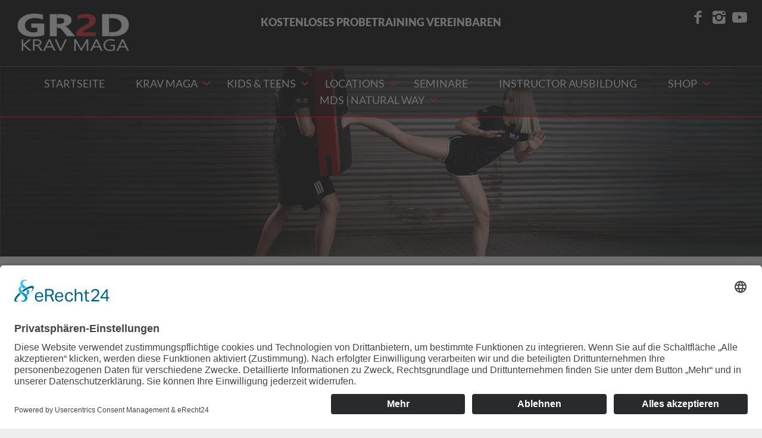

--- FILE ---
content_type: text/html; charset=UTF-8
request_url: https://gr2d.de/produkt/sd2/
body_size: 16127
content:
<!DOCTYPE html>
<!-- HTML5 -->
<html lang="de">
	<head>
		<meta charset="UTF-8" />
		<meta name="viewport" content="width=device-width, initial-scale=1.0" />
		<meta http-equiv="X-UA-Compatible" content="IE=edge">		<meta name="theme-color" content="#e61b1f"><link type="image/x-icon" href="https://gr2d.de/wp-content/uploads/2024/10/cropped-favicon.jpg" rel="Shortcut Icon" />		<link rel="pingback" href="https://gr2d.de/xmlrpc.php" />
		<title>GR2D SHOOTING DAY 2.0 2 AM 16.06.2024 IN LUHE-WILDENAU &#8211; GR2D – KRAV MAGA – SELBSTVERTEIDIGUNG, SELBSTBEHAUPTUNG, ZIVILCOURAGE</title>
<meta name='robots' content='max-image-preview:large' />
<link rel='dns-prefetch' href='//challenges.cloudflare.com' />
<link rel="alternate" type="application/rss+xml" title="GR2D – KRAV MAGA – SELBSTVERTEIDIGUNG, SELBSTBEHAUPTUNG, ZIVILCOURAGE &raquo; Feed" href="https://gr2d.de/feed/" />
<link rel="alternate" type="application/rss+xml" title="GR2D – KRAV MAGA – SELBSTVERTEIDIGUNG, SELBSTBEHAUPTUNG, ZIVILCOURAGE &raquo; Kommentar-Feed" href="https://gr2d.de/comments/feed/" />
<link rel="alternate" title="oEmbed (JSON)" type="application/json+oembed" href="https://gr2d.de/wp-json/oembed/1.0/embed?url=https%3A%2F%2Fgr2d.de%2Fprodukt%2Fsd2%2F" />
<link rel="alternate" title="oEmbed (XML)" type="text/xml+oembed" href="https://gr2d.de/wp-json/oembed/1.0/embed?url=https%3A%2F%2Fgr2d.de%2Fprodukt%2Fsd2%2F&#038;format=xml" />

    <meta property="og:title" content="Geschützt: GR2D SHOOTING DAY 2.0 2 AM 16.06.2024 IN LUHE-WILDENAU"/>
    <meta property="og:description" content="GR2D SHOOTING DAY 2.0 2 AM 16.06.2024 IN LUHE-WILDENAU

&nbsp;"/>
    <meta property="og:type" content="article"/>
    <meta property="og:url" content="https://gr2d.de/produkt/sd2/"/>
    <meta property="og:site_name" content="GR2D – KRAV MAGA – SELBSTVERTEIDIGUNG, SELBSTBEHAUPTUNG, ZIVILCOURAGE"/>
    <meta property="og:image" content="https://gr2d.de/wp-content/uploads/2021/07/Shooting-Day-2.0-1-212x300.png"/>
    <meta property="og:image:width" content="212"/>
    <meta property="og:image:height" content="300"/>

<style id='wp-img-auto-sizes-contain-inline-css' type='text/css'>
img:is([sizes=auto i],[sizes^="auto," i]){contain-intrinsic-size:3000px 1500px}
/*# sourceURL=wp-img-auto-sizes-contain-inline-css */
</style>
<style id='wp-block-library-inline-css' type='text/css'>
:root{--wp-block-synced-color:#7a00df;--wp-block-synced-color--rgb:122,0,223;--wp-bound-block-color:var(--wp-block-synced-color);--wp-editor-canvas-background:#ddd;--wp-admin-theme-color:#007cba;--wp-admin-theme-color--rgb:0,124,186;--wp-admin-theme-color-darker-10:#006ba1;--wp-admin-theme-color-darker-10--rgb:0,107,160.5;--wp-admin-theme-color-darker-20:#005a87;--wp-admin-theme-color-darker-20--rgb:0,90,135;--wp-admin-border-width-focus:2px}@media (min-resolution:192dpi){:root{--wp-admin-border-width-focus:1.5px}}.wp-element-button{cursor:pointer}:root .has-very-light-gray-background-color{background-color:#eee}:root .has-very-dark-gray-background-color{background-color:#313131}:root .has-very-light-gray-color{color:#eee}:root .has-very-dark-gray-color{color:#313131}:root .has-vivid-green-cyan-to-vivid-cyan-blue-gradient-background{background:linear-gradient(135deg,#00d084,#0693e3)}:root .has-purple-crush-gradient-background{background:linear-gradient(135deg,#34e2e4,#4721fb 50%,#ab1dfe)}:root .has-hazy-dawn-gradient-background{background:linear-gradient(135deg,#faaca8,#dad0ec)}:root .has-subdued-olive-gradient-background{background:linear-gradient(135deg,#fafae1,#67a671)}:root .has-atomic-cream-gradient-background{background:linear-gradient(135deg,#fdd79a,#004a59)}:root .has-nightshade-gradient-background{background:linear-gradient(135deg,#330968,#31cdcf)}:root .has-midnight-gradient-background{background:linear-gradient(135deg,#020381,#2874fc)}:root{--wp--preset--font-size--normal:16px;--wp--preset--font-size--huge:42px}.has-regular-font-size{font-size:1em}.has-larger-font-size{font-size:2.625em}.has-normal-font-size{font-size:var(--wp--preset--font-size--normal)}.has-huge-font-size{font-size:var(--wp--preset--font-size--huge)}.has-text-align-center{text-align:center}.has-text-align-left{text-align:left}.has-text-align-right{text-align:right}.has-fit-text{white-space:nowrap!important}#end-resizable-editor-section{display:none}.aligncenter{clear:both}.items-justified-left{justify-content:flex-start}.items-justified-center{justify-content:center}.items-justified-right{justify-content:flex-end}.items-justified-space-between{justify-content:space-between}.screen-reader-text{border:0;clip-path:inset(50%);height:1px;margin:-1px;overflow:hidden;padding:0;position:absolute;width:1px;word-wrap:normal!important}.screen-reader-text:focus{background-color:#ddd;clip-path:none;color:#444;display:block;font-size:1em;height:auto;left:5px;line-height:normal;padding:15px 23px 14px;text-decoration:none;top:5px;width:auto;z-index:100000}html :where(.has-border-color){border-style:solid}html :where([style*=border-top-color]){border-top-style:solid}html :where([style*=border-right-color]){border-right-style:solid}html :where([style*=border-bottom-color]){border-bottom-style:solid}html :where([style*=border-left-color]){border-left-style:solid}html :where([style*=border-width]){border-style:solid}html :where([style*=border-top-width]){border-top-style:solid}html :where([style*=border-right-width]){border-right-style:solid}html :where([style*=border-bottom-width]){border-bottom-style:solid}html :where([style*=border-left-width]){border-left-style:solid}html :where(img[class*=wp-image-]){height:auto;max-width:100%}:where(figure){margin:0 0 1em}html :where(.is-position-sticky){--wp-admin--admin-bar--position-offset:var(--wp-admin--admin-bar--height,0px)}@media screen and (max-width:600px){html :where(.is-position-sticky){--wp-admin--admin-bar--position-offset:0px}}

/*# sourceURL=wp-block-library-inline-css */
</style><link rel='stylesheet' id='wc-blocks-style-css' href='https://gr2d.de/wp-content/plugins/woocommerce/assets/client/blocks/wc-blocks.css?ver=wc-10.3.6' type='text/css' media='all' />
<style id='global-styles-inline-css' type='text/css'>
:root{--wp--preset--aspect-ratio--square: 1;--wp--preset--aspect-ratio--4-3: 4/3;--wp--preset--aspect-ratio--3-4: 3/4;--wp--preset--aspect-ratio--3-2: 3/2;--wp--preset--aspect-ratio--2-3: 2/3;--wp--preset--aspect-ratio--16-9: 16/9;--wp--preset--aspect-ratio--9-16: 9/16;--wp--preset--color--black: #000000;--wp--preset--color--cyan-bluish-gray: #abb8c3;--wp--preset--color--white: #ffffff;--wp--preset--color--pale-pink: #f78da7;--wp--preset--color--vivid-red: #cf2e2e;--wp--preset--color--luminous-vivid-orange: #ff6900;--wp--preset--color--luminous-vivid-amber: #fcb900;--wp--preset--color--light-green-cyan: #7bdcb5;--wp--preset--color--vivid-green-cyan: #00d084;--wp--preset--color--pale-cyan-blue: #8ed1fc;--wp--preset--color--vivid-cyan-blue: #0693e3;--wp--preset--color--vivid-purple: #9b51e0;--wp--preset--gradient--vivid-cyan-blue-to-vivid-purple: linear-gradient(135deg,rgb(6,147,227) 0%,rgb(155,81,224) 100%);--wp--preset--gradient--light-green-cyan-to-vivid-green-cyan: linear-gradient(135deg,rgb(122,220,180) 0%,rgb(0,208,130) 100%);--wp--preset--gradient--luminous-vivid-amber-to-luminous-vivid-orange: linear-gradient(135deg,rgb(252,185,0) 0%,rgb(255,105,0) 100%);--wp--preset--gradient--luminous-vivid-orange-to-vivid-red: linear-gradient(135deg,rgb(255,105,0) 0%,rgb(207,46,46) 100%);--wp--preset--gradient--very-light-gray-to-cyan-bluish-gray: linear-gradient(135deg,rgb(238,238,238) 0%,rgb(169,184,195) 100%);--wp--preset--gradient--cool-to-warm-spectrum: linear-gradient(135deg,rgb(74,234,220) 0%,rgb(151,120,209) 20%,rgb(207,42,186) 40%,rgb(238,44,130) 60%,rgb(251,105,98) 80%,rgb(254,248,76) 100%);--wp--preset--gradient--blush-light-purple: linear-gradient(135deg,rgb(255,206,236) 0%,rgb(152,150,240) 100%);--wp--preset--gradient--blush-bordeaux: linear-gradient(135deg,rgb(254,205,165) 0%,rgb(254,45,45) 50%,rgb(107,0,62) 100%);--wp--preset--gradient--luminous-dusk: linear-gradient(135deg,rgb(255,203,112) 0%,rgb(199,81,192) 50%,rgb(65,88,208) 100%);--wp--preset--gradient--pale-ocean: linear-gradient(135deg,rgb(255,245,203) 0%,rgb(182,227,212) 50%,rgb(51,167,181) 100%);--wp--preset--gradient--electric-grass: linear-gradient(135deg,rgb(202,248,128) 0%,rgb(113,206,126) 100%);--wp--preset--gradient--midnight: linear-gradient(135deg,rgb(2,3,129) 0%,rgb(40,116,252) 100%);--wp--preset--font-size--small: 13px;--wp--preset--font-size--medium: 20px;--wp--preset--font-size--large: 36px;--wp--preset--font-size--x-large: 42px;--wp--preset--spacing--20: 0.44rem;--wp--preset--spacing--30: 0.67rem;--wp--preset--spacing--40: 1rem;--wp--preset--spacing--50: 1.5rem;--wp--preset--spacing--60: 2.25rem;--wp--preset--spacing--70: 3.38rem;--wp--preset--spacing--80: 5.06rem;--wp--preset--shadow--natural: 6px 6px 9px rgba(0, 0, 0, 0.2);--wp--preset--shadow--deep: 12px 12px 50px rgba(0, 0, 0, 0.4);--wp--preset--shadow--sharp: 6px 6px 0px rgba(0, 0, 0, 0.2);--wp--preset--shadow--outlined: 6px 6px 0px -3px rgb(255, 255, 255), 6px 6px rgb(0, 0, 0);--wp--preset--shadow--crisp: 6px 6px 0px rgb(0, 0, 0);}:where(.is-layout-flex){gap: 0.5em;}:where(.is-layout-grid){gap: 0.5em;}body .is-layout-flex{display: flex;}.is-layout-flex{flex-wrap: wrap;align-items: center;}.is-layout-flex > :is(*, div){margin: 0;}body .is-layout-grid{display: grid;}.is-layout-grid > :is(*, div){margin: 0;}:where(.wp-block-columns.is-layout-flex){gap: 2em;}:where(.wp-block-columns.is-layout-grid){gap: 2em;}:where(.wp-block-post-template.is-layout-flex){gap: 1.25em;}:where(.wp-block-post-template.is-layout-grid){gap: 1.25em;}.has-black-color{color: var(--wp--preset--color--black) !important;}.has-cyan-bluish-gray-color{color: var(--wp--preset--color--cyan-bluish-gray) !important;}.has-white-color{color: var(--wp--preset--color--white) !important;}.has-pale-pink-color{color: var(--wp--preset--color--pale-pink) !important;}.has-vivid-red-color{color: var(--wp--preset--color--vivid-red) !important;}.has-luminous-vivid-orange-color{color: var(--wp--preset--color--luminous-vivid-orange) !important;}.has-luminous-vivid-amber-color{color: var(--wp--preset--color--luminous-vivid-amber) !important;}.has-light-green-cyan-color{color: var(--wp--preset--color--light-green-cyan) !important;}.has-vivid-green-cyan-color{color: var(--wp--preset--color--vivid-green-cyan) !important;}.has-pale-cyan-blue-color{color: var(--wp--preset--color--pale-cyan-blue) !important;}.has-vivid-cyan-blue-color{color: var(--wp--preset--color--vivid-cyan-blue) !important;}.has-vivid-purple-color{color: var(--wp--preset--color--vivid-purple) !important;}.has-black-background-color{background-color: var(--wp--preset--color--black) !important;}.has-cyan-bluish-gray-background-color{background-color: var(--wp--preset--color--cyan-bluish-gray) !important;}.has-white-background-color{background-color: var(--wp--preset--color--white) !important;}.has-pale-pink-background-color{background-color: var(--wp--preset--color--pale-pink) !important;}.has-vivid-red-background-color{background-color: var(--wp--preset--color--vivid-red) !important;}.has-luminous-vivid-orange-background-color{background-color: var(--wp--preset--color--luminous-vivid-orange) !important;}.has-luminous-vivid-amber-background-color{background-color: var(--wp--preset--color--luminous-vivid-amber) !important;}.has-light-green-cyan-background-color{background-color: var(--wp--preset--color--light-green-cyan) !important;}.has-vivid-green-cyan-background-color{background-color: var(--wp--preset--color--vivid-green-cyan) !important;}.has-pale-cyan-blue-background-color{background-color: var(--wp--preset--color--pale-cyan-blue) !important;}.has-vivid-cyan-blue-background-color{background-color: var(--wp--preset--color--vivid-cyan-blue) !important;}.has-vivid-purple-background-color{background-color: var(--wp--preset--color--vivid-purple) !important;}.has-black-border-color{border-color: var(--wp--preset--color--black) !important;}.has-cyan-bluish-gray-border-color{border-color: var(--wp--preset--color--cyan-bluish-gray) !important;}.has-white-border-color{border-color: var(--wp--preset--color--white) !important;}.has-pale-pink-border-color{border-color: var(--wp--preset--color--pale-pink) !important;}.has-vivid-red-border-color{border-color: var(--wp--preset--color--vivid-red) !important;}.has-luminous-vivid-orange-border-color{border-color: var(--wp--preset--color--luminous-vivid-orange) !important;}.has-luminous-vivid-amber-border-color{border-color: var(--wp--preset--color--luminous-vivid-amber) !important;}.has-light-green-cyan-border-color{border-color: var(--wp--preset--color--light-green-cyan) !important;}.has-vivid-green-cyan-border-color{border-color: var(--wp--preset--color--vivid-green-cyan) !important;}.has-pale-cyan-blue-border-color{border-color: var(--wp--preset--color--pale-cyan-blue) !important;}.has-vivid-cyan-blue-border-color{border-color: var(--wp--preset--color--vivid-cyan-blue) !important;}.has-vivid-purple-border-color{border-color: var(--wp--preset--color--vivid-purple) !important;}.has-vivid-cyan-blue-to-vivid-purple-gradient-background{background: var(--wp--preset--gradient--vivid-cyan-blue-to-vivid-purple) !important;}.has-light-green-cyan-to-vivid-green-cyan-gradient-background{background: var(--wp--preset--gradient--light-green-cyan-to-vivid-green-cyan) !important;}.has-luminous-vivid-amber-to-luminous-vivid-orange-gradient-background{background: var(--wp--preset--gradient--luminous-vivid-amber-to-luminous-vivid-orange) !important;}.has-luminous-vivid-orange-to-vivid-red-gradient-background{background: var(--wp--preset--gradient--luminous-vivid-orange-to-vivid-red) !important;}.has-very-light-gray-to-cyan-bluish-gray-gradient-background{background: var(--wp--preset--gradient--very-light-gray-to-cyan-bluish-gray) !important;}.has-cool-to-warm-spectrum-gradient-background{background: var(--wp--preset--gradient--cool-to-warm-spectrum) !important;}.has-blush-light-purple-gradient-background{background: var(--wp--preset--gradient--blush-light-purple) !important;}.has-blush-bordeaux-gradient-background{background: var(--wp--preset--gradient--blush-bordeaux) !important;}.has-luminous-dusk-gradient-background{background: var(--wp--preset--gradient--luminous-dusk) !important;}.has-pale-ocean-gradient-background{background: var(--wp--preset--gradient--pale-ocean) !important;}.has-electric-grass-gradient-background{background: var(--wp--preset--gradient--electric-grass) !important;}.has-midnight-gradient-background{background: var(--wp--preset--gradient--midnight) !important;}.has-small-font-size{font-size: var(--wp--preset--font-size--small) !important;}.has-medium-font-size{font-size: var(--wp--preset--font-size--medium) !important;}.has-large-font-size{font-size: var(--wp--preset--font-size--large) !important;}.has-x-large-font-size{font-size: var(--wp--preset--font-size--x-large) !important;}
/*# sourceURL=global-styles-inline-css */
</style>

<style id='classic-theme-styles-inline-css' type='text/css'>
/*! This file is auto-generated */
.wp-block-button__link{color:#fff;background-color:#32373c;border-radius:9999px;box-shadow:none;text-decoration:none;padding:calc(.667em + 2px) calc(1.333em + 2px);font-size:1.125em}.wp-block-file__button{background:#32373c;color:#fff;text-decoration:none}
/*# sourceURL=/wp-includes/css/classic-themes.min.css */
</style>
<link rel='stylesheet' id='contact-form-7-css' href='https://gr2d.de/wp-content/plugins/contact-form-7/includes/css/styles.css?ver=6.1.4' type='text/css' media='all' />
<link rel='stylesheet' id='default-icon-styles-css' href='https://gr2d.de/wp-content/plugins/svg-vector-icon-plugin/public/../admin/css/wordpress-svg-icon-plugin-style.min.css?ver=6.9' type='text/css' media='all' />
<style id='woocommerce-inline-inline-css' type='text/css'>
.woocommerce form .form-row .required { visibility: visible; }
/*# sourceURL=woocommerce-inline-inline-css */
</style>
<link rel='stylesheet' id='wpcf7-redirect-script-frontend-css' href='https://gr2d.de/wp-content/plugins/wpcf7-redirect/build/assets/frontend-script.css?ver=2c532d7e2be36f6af233' type='text/css' media='all' />
<link rel='stylesheet' id='wc-gateway-ppec-frontend-css' href='https://gr2d.de/wp-content/plugins/woocommerce-gateway-paypal-express-checkout/assets/css/wc-gateway-ppec-frontend.css?ver=2.1.3' type='text/css' media='all' />
<link rel='stylesheet' id='brands-styles-css' href='https://gr2d.de/wp-content/plugins/woocommerce/assets/css/brands.css?ver=10.3.6' type='text/css' media='all' />
<link rel='stylesheet' id='jquerycss-css' href='https://gr2d.de/wp-content/themes/wp-jb-theme/assets/scripts/jquery.css?ver=6.9' type='text/css' media='all' />
<link rel='stylesheet' id='default_style-css' href='https://gr2d.de/wp-content/themes/wp-jb-theme/assets/css/default.css?ver=6.9' type='text/css' media='all' />
<link rel='stylesheet' id='main-css' href='https://gr2d.de/wp-content/themes/gr2d/style.css?ver=6.9' type='text/css' media='all' />
<link rel='stylesheet' id='parent-theme-css' href='https://gr2d.de/wp-content/themes/wp-jb-theme/style.css?ver=6.9' type='text/css' media='all' />
<link rel='stylesheet' id='woocommerce-gzd-layout-css' href='https://gr2d.de/wp-content/plugins/woocommerce-germanized/build/static/layout-styles.css?ver=3.20.5' type='text/css' media='all' />
<style id='woocommerce-gzd-layout-inline-css' type='text/css'>
.woocommerce-checkout .shop_table { background-color: #000000; } .product p.deposit-packaging-type { font-size: 1.25em !important; } p.woocommerce-shipping-destination { display: none; }
                .wc-gzd-nutri-score-value-a {
                    background: url(https://gr2d.de/wp-content/plugins/woocommerce-germanized/assets/images/nutri-score-a.svg) no-repeat;
                }
                .wc-gzd-nutri-score-value-b {
                    background: url(https://gr2d.de/wp-content/plugins/woocommerce-germanized/assets/images/nutri-score-b.svg) no-repeat;
                }
                .wc-gzd-nutri-score-value-c {
                    background: url(https://gr2d.de/wp-content/plugins/woocommerce-germanized/assets/images/nutri-score-c.svg) no-repeat;
                }
                .wc-gzd-nutri-score-value-d {
                    background: url(https://gr2d.de/wp-content/plugins/woocommerce-germanized/assets/images/nutri-score-d.svg) no-repeat;
                }
                .wc-gzd-nutri-score-value-e {
                    background: url(https://gr2d.de/wp-content/plugins/woocommerce-germanized/assets/images/nutri-score-e.svg) no-repeat;
                }
            
/*# sourceURL=woocommerce-gzd-layout-inline-css */
</style>
<script type="text/javascript" src="https://gr2d.de/wp-includes/js/jquery/jquery.min.js?ver=3.7.1" id="jquery-core-js"></script>
<script type="text/javascript" src="https://gr2d.de/wp-includes/js/jquery/jquery-migrate.min.js?ver=3.4.1" id="jquery-migrate-js"></script>
<script type="text/javascript" src="https://gr2d.de/wp-content/plugins/woocommerce/assets/js/jquery-blockui/jquery.blockUI.min.js?ver=2.7.0-wc.10.3.6" id="wc-jquery-blockui-js" defer="defer" data-wp-strategy="defer"></script>
<script type="text/javascript" id="wc-add-to-cart-js-extra">
/* <![CDATA[ */
var wc_add_to_cart_params = {"ajax_url":"/wp-admin/admin-ajax.php","wc_ajax_url":"/?wc-ajax=%%endpoint%%","i18n_view_cart":"Warenkorb anzeigen","cart_url":"https://gr2d.de/shop/warenkorb/","is_cart":"","cart_redirect_after_add":"no"};
//# sourceURL=wc-add-to-cart-js-extra
/* ]]> */
</script>
<script type="text/javascript" src="https://gr2d.de/wp-content/plugins/woocommerce/assets/js/frontend/add-to-cart.min.js?ver=10.3.6" id="wc-add-to-cart-js" defer="defer" data-wp-strategy="defer"></script>
<script type="text/javascript" id="wc-single-product-js-extra">
/* <![CDATA[ */
var wc_single_product_params = {"i18n_required_rating_text":"Bitte w\u00e4hlen Sie eine Bewertung","i18n_rating_options":["1 von 5\u00a0Sternen","2 von 5\u00a0Sternen","3 von 5\u00a0Sternen","4 von 5\u00a0Sternen","5 von 5\u00a0Sternen"],"i18n_product_gallery_trigger_text":"Bildergalerie im Vollbildmodus anzeigen","review_rating_required":"yes","flexslider":{"rtl":false,"animation":"slide","smoothHeight":true,"directionNav":false,"controlNav":"thumbnails","slideshow":false,"animationSpeed":500,"animationLoop":false,"allowOneSlide":false},"zoom_enabled":"","zoom_options":[],"photoswipe_enabled":"","photoswipe_options":{"shareEl":false,"closeOnScroll":false,"history":false,"hideAnimationDuration":0,"showAnimationDuration":0},"flexslider_enabled":""};
//# sourceURL=wc-single-product-js-extra
/* ]]> */
</script>
<script type="text/javascript" src="https://gr2d.de/wp-content/plugins/woocommerce/assets/js/frontend/single-product.min.js?ver=10.3.6" id="wc-single-product-js" defer="defer" data-wp-strategy="defer"></script>
<script type="text/javascript" src="https://gr2d.de/wp-content/plugins/woocommerce/assets/js/js-cookie/js.cookie.min.js?ver=2.1.4-wc.10.3.6" id="wc-js-cookie-js" defer="defer" data-wp-strategy="defer"></script>
<script type="text/javascript" id="woocommerce-js-extra">
/* <![CDATA[ */
var woocommerce_params = {"ajax_url":"/wp-admin/admin-ajax.php","wc_ajax_url":"/?wc-ajax=%%endpoint%%","i18n_password_show":"Passwort anzeigen","i18n_password_hide":"Passwort ausblenden"};
//# sourceURL=woocommerce-js-extra
/* ]]> */
</script>
<script type="text/javascript" src="https://gr2d.de/wp-content/plugins/woocommerce/assets/js/frontend/woocommerce.min.js?ver=10.3.6" id="woocommerce-js" defer="defer" data-wp-strategy="defer"></script>
<script type="text/javascript" id="pushengage-sdk-init-js-after">
/* <![CDATA[ */
console.error("You haven’t finished setting up your site with PushEngage. Please connect your account!!");
//# sourceURL=pushengage-sdk-init-js-after
/* ]]> */
</script>
<script type="text/javascript" id="wc-gzd-unit-price-observer-queue-js-extra">
/* <![CDATA[ */
var wc_gzd_unit_price_observer_queue_params = {"ajax_url":"/wp-admin/admin-ajax.php","wc_ajax_url":"/?wc-ajax=%%endpoint%%","refresh_unit_price_nonce":"ec35cf7b4e"};
//# sourceURL=wc-gzd-unit-price-observer-queue-js-extra
/* ]]> */
</script>
<script type="text/javascript" src="https://gr2d.de/wp-content/plugins/woocommerce-germanized/build/static/unit-price-observer-queue.js?ver=3.20.5" id="wc-gzd-unit-price-observer-queue-js" defer="defer" data-wp-strategy="defer"></script>
<script type="text/javascript" src="https://gr2d.de/wp-content/plugins/woocommerce/assets/js/accounting/accounting.min.js?ver=0.4.2" id="wc-accounting-js"></script>
<script type="text/javascript" id="wc-gzd-unit-price-observer-js-extra">
/* <![CDATA[ */
var wc_gzd_unit_price_observer_params = {"wrapper":".product","price_selector":{"p.price":{"is_total_price":false,"is_primary_selector":true,"quantity_selector":""}},"replace_price":"1","product_id":"3705","price_decimal_sep":",","price_thousand_sep":".","qty_selector":"input.quantity, input.qty","refresh_on_load":""};
//# sourceURL=wc-gzd-unit-price-observer-js-extra
/* ]]> */
</script>
<script type="text/javascript" src="https://gr2d.de/wp-content/plugins/woocommerce-germanized/build/static/unit-price-observer.js?ver=3.20.5" id="wc-gzd-unit-price-observer-js" defer="defer" data-wp-strategy="defer"></script>
<link rel="https://api.w.org/" href="https://gr2d.de/wp-json/" /><link rel="alternate" title="JSON" type="application/json" href="https://gr2d.de/wp-json/wp/v2/product/3705" /><link rel="EditURI" type="application/rsd+xml" title="RSD" href="https://gr2d.de/xmlrpc.php?rsd" />
<link rel="canonical" href="https://gr2d.de/produkt/sd2/" />
<link rel='shortlink' href='https://gr2d.de/?p=3705' />
	<noscript><style>.woocommerce-product-gallery{ opacity: 1 !important; }</style></noscript>
	<style type="text/css">.recentcomments a{display:inline !important;padding:0 !important;margin:0 !important;}</style><link rel="icon" href="https://gr2d.de/wp-content/uploads/2024/10/cropped-favicon-32x32.jpg" sizes="32x32" />
<link rel="icon" href="https://gr2d.de/wp-content/uploads/2024/10/cropped-favicon-192x192.jpg" sizes="192x192" />
<link rel="apple-touch-icon" href="https://gr2d.de/wp-content/uploads/2024/10/cropped-favicon-180x180.jpg" />
<meta name="msapplication-TileImage" content="https://gr2d.de/wp-content/uploads/2024/10/cropped-favicon-270x270.jpg" />
		<style type="text/css" id="wp-custom-css">
			.gr2d-formular {
  max-width: 600px;
  margin: 0 auto;
  background: #1a1a1a;
  padding: 30px;
  border-radius: 12px;
  box-shadow: 0 0 10px rgba(0,0,0,0.4);
  color: #fff;
  font-family: 'Segoe UI', sans-serif;
}

.gr2d-formular .form-group {
  margin-bottom: 20px;
}

.gr2d-formular label {
  display: block;
  margin-bottom: 5px;
  font-weight: 600;
  color: #ccc;
}

.gr2d-formular .form-control {
  width: 100%;
  padding: 12px;
  border-radius: 6px;
  border: 1px solid #444;
  background: #2a2a2a;
  color: #fff;
  font-size: 16px;
}

.gr2d-formular .form-control:focus {
  border-color: #00bcd4;
  outline: none;
}

.gr2d-formular .btn {
  background: #00bcd4;
  color: white;
  padding: 12px 20px;
  border: none;
  border-radius: 6px;
  cursor: pointer;
  font-weight: bold;
  width: 100%;
  text-align: center;
}

.gr2d-formular .btn:hover {
  background: #0097a7;
}
/* Checkout + Warenkorb: Hintergrund hell, Text dunkel */
body.woocommerce-cart,
body.woocommerce-checkout {
  background: #f5f5f5 !important; /* Gesamte Seite leicht hellgrau, damit es sich abhebt */
  color: #000000 !important;
}

/* Der eigentliche Container auf weiß */
.woocommerce-cart .site-main,
.woocommerce-checkout .site-main,
.woocommerce-cart .woocommerce,
.woocommerce-checkout .woocommerce,
.wc-block-cart,
.wc-block-checkout {
  background: #ffffff !important;
  color: #000000 !important;
  padding: 20px; /* Abstand innen, damit’s sauber aussieht */
  border-radius: 6px; /* optional: abgerundete Ecken */
}
/* Buttons im Warenkorb & Checkout */
.woocommerce a.button, 
.woocommerce button.button, 
.woocommerce input.button,
.woocommerce #respond input#submit,
.wc-block-components-button, 
.wc-block-components-checkout-place-order-button {
  background: #000000 !important;   /* Schwarz */
  color: #ffffff !important;        /* Weiße Schrift */
  border: none !important;
  text-transform: uppercase;        /* optional: Großbuchstaben */
  font-weight: 600;
}

/* Hover-Effekt: Rot mit weißer Schrift */
.woocommerce a.button:hover, 
.woocommerce button.button:hover, 
.woocommerce input.button:hover,
.woocommerce #respond input#submit:hover,
.wc-block-components-button:hover, 
.wc-block-components-checkout-place-order-button:hover {
  background: #d10000 !important;   /* Dein GR2D-Rot */
  color: #ffffff !important;
}
/* "Warenkorb aktualisieren" sichtbar machen (klassischer Warenkorb) */
.woocommerce-cart input[name="update_cart"],
.woocommerce-cart .actions .button[name="update_cart"] {
  background: #000000 !important;   /* schwarz */
  color: #ffffff !important;         /* weiße Schrift */
  border: none !important;
  font-weight: 600;
}

/* Hover */
.woocommerce-cart input[name="update_cart"]:hover,
.woocommerce-cart .actions .button[name="update_cart"]:hover {
  background: #d10000 !important;   /* rot bei Hover */
  color: #ffffff !important;
}

/* Disabled-Zustand (Woo setzt oft disabled, bis sich die Menge ändert) */
.woocommerce-cart input[name="update_cart"][disabled],
.woocommerce-cart input[name="update_cart"].disabled,
.woocommerce-cart .actions .button[name="update_cart"][disabled] {
  background: #444444 !important;   /* gut sichtbares Grau */
  color: #ffffff !important;
  opacity: 1 !important;            /* Standard-Theme-Transparenz aushebeln */
  cursor: not-allowed;
}

/* Warenkorb aktualisieren Button */
.woocommerce .actions button[name="update_cart"],
.woocommerce .actions input[name="update_cart"],
.woocommerce .cart input[name="update_cart"],
.woocommerce .cart button[name="update_cart"] {
  background-color: #000000 !important;   /* schwarz */
  color: #ffffff !important;              /* weiße Schrift */
  border: none !important;
  font-weight: 600;
  padding: 10px 20px;
  border-radius: 4px;
}

/* Hover-Effekt */
.woocommerce .actions button[name="update_cart"]:hover,
.woocommerce .actions input[name="update_cart"]:hover,
.woocommerce .cart input[name="update_cart"]:hover,
.woocommerce .cart button[name="update_cart"]:hover {
  background-color: #d10000 !important;   /* rot */
  color: #ffffff !important;
}

/* Disabled-Zustand */
.woocommerce .actions button[name="update_cart"][disabled],
.woocommerce .actions input[name="update_cart"][disabled],
.woocommerce .cart input[name="update_cart"][disabled],
.woocommerce .cart button[name="update_cart"][disabled] {
  background-color: #444444 !important;   /* grau */
  color: #ffffff !important;
  opacity: 1 !important;                  /* sicherstellen, dass Schrift sichtbar bleibt */
  cursor: not-allowed;
}
/* Mengenfeld im Warenkorb: Zahl mittig */
.woocommerce .quantity input.qty {
  width: 60px;               /* Breite */
  height: 45px;              /* Höhe */
  font-size: 16px;           /* Zahl größer */
  display: flex;             /* Flexbox aktivieren */
  justify-content: center;   /* horizontal zentrieren */
  align-items: center;       /* vertikal zentrieren */
  text-align: center;        /* Sicherheitshalber */
  padding: 0;                /* Innenabstände raus */
  margin: 0;
  border: 1px solid #ccc;
  border-radius: 4px;
  -moz-appearance: textfield;    /* Firefox: Standardpfeile aus */
}

/* Chrome/Safari: Standard-Pfeile ausblenden */
.woocommerce .quantity input.qty::-webkit-outer-spin-button,
.woocommerce .quantity input.qty::-webkit-inner-spin-button {
  -webkit-appearance: none;
  margin: 0;
}
/* Button "Jetzt zahlungspflichtig bestellen" */
.woocommerce #place_order,
.wc-block-components-checkout-place-order-button {
  background-color: #000000 !important;   /* schwarz */
  color: #ffffff !important;              /* weiße Schrift */
  border: none !important;
  font-weight: 600;
  padding: 12px 24px;
  border-radius: 4px;
  text-transform: uppercase;
}

/* Hover-Effekt: bleibt wie gehabt rot */
.woocommerce #place_order:hover,
.wc-block-components-checkout-place-order-button:hover {
  background-color: #d10000 !important;   /* rot bei Hover */
  color: #ffffff !important;
}		</style>
		
		<!-- Cookie Constent Tool -->
		<script id="usercentrics-cmp" async data-eu-mode="true" data-settings-id="YEdkypFIz" src="https://app.eu.usercentrics.eu/browser-ui/latest/loader.js"></script>
		<script type="application/javascript" src="https://sdp.eu.usercentrics.eu/latest/uc-block.bundle.js"></script>

		<link type="text/css" src="https://fonts.googleapis.com/css?family=Ubuntu:300,400,400i,700" />

	</head>
	<body class="wp-singular product-template-default single single-product postid-3705 wp-theme-wp-jb-theme wp-child-theme-gr2d page page--1400 theme-wp-jb-theme woocommerce woocommerce-page woocommerce-no-js eio-default esm-default single-author">


		<header class="header ">

			
			<div class="header-main">
				<div class="iw cont_12">
					<a class="header-logo" href="https://gr2d.de/" title="GR2D – KRAV MAGA – SELBSTVERTEIDIGUNG, SELBSTBEHAUPTUNG, ZIVILCOURAGE" rel="home">
						<img class="header-logo-image" src="https://gr2d.de/wp-content/uploads/2017/10/gr2d_logo.png" alt="GR2D – KRAV MAGA – SELBSTVERTEIDIGUNG, SELBSTBEHAUPTUNG, ZIVILCOURAGE" />
					</a>

					<div class="header-widgets"><div id="text-4" class="widget widget_text">			<div class="textwidget"><a href="https://gr2d.de/probetraining/" target="_self" class="button button-primary-large">kostenloses Probetraining vereinbaren</a>
</div>
		</div></div>
					<div class="header-social">
<ul class="sl"><li class="sl-item"><a class="sl-link" target="_blank" href="https://www.facebook.com/GetReady2Defend/"><i class="icon-facebook"></i> <span class="is-hidden">Facebook</span></a></li><li class="sl-item"><a class="sl-link" target="_blank" href="https://www.instagram.com/gr2dkm/?hl=de"><i class="icon-instagram"></i> <span class="is-hidden">Instagram</span></a></li><li class="sl-item"><a class="sl-link" target="_blank" href="https://www.youtube.com/channel/UC02dbYiUn-0lSPTlsC4g6vA"><i class="icon-youtube"></i> <span class="is-hidden">Youtube</span></a></li></ul>					</div>
				</div>
			</div>


			<div class="header-second">
				<div class="iw cont_12">
					<button class="menu-switch"><span class="is-hidden">Menü</span><i class="icon-menu"></i></button>
					<div class="header-nav menuwrap">
						<nav class="menu-wrap">
<ul id="menu-hauptmenu" class="menu menu--horizontal menu--main"><li id="item-450" class="menu-item menu-item-type-post_type menu-item-object-page menu-item-home menu-item item-450"><a href="https://gr2d.de/" class="menu-link">Startseite</a></li>
<li id="item-764" class="menu-item menu-item-type-custom menu-item-object-custom menu-item-has-children menu-item item-764 is-parent"><a href="https://gr2d.de/krav-maga/was-ist-krav-maga/" class="menu-link">KRAV MAGA</a><button><i class="icon-down-open"></i></button>
<ul class="menu lvl-1" hidden>
	<li id="item-453" class="menu-item menu-item-type-post_type menu-item-object-page menu-item item-453"><a href="https://gr2d.de/krav-maga/was-ist-krav-maga/" class="menu-link">Was ist Krav Maga?</a></li>
	<li id="item-452" class="menu-item menu-item-type-post_type menu-item-object-page menu-item-has-children menu-item item-452 is-parent"><a href="https://gr2d.de/krav-maga/ueber-uns/" class="menu-link">Über uns</a><button><i class="icon-down-open"></i></button>
	<ul class="menu lvl-2" hidden>
		<li id="item-701" class="menu-item menu-item-type-post_type menu-item-object-page menu-item item-701"><a href="https://gr2d.de/krav-maga/ueber-uns/instructoren-team/" class="menu-link">Instructoren-Team</a></li>
		<li id="item-456" class="menu-item menu-item-type-post_type menu-item-object-page menu-item item-456"><a href="https://gr2d.de/krav-maga/instructor-ausbildung/gr2d-location/" class="menu-link">GR2D Location (lizenziert)</a></li>
</ul>
</li>
	<li id="item-460" class="menu-item menu-item-type-post_type menu-item-object-page menu-item item-460"><a href="https://gr2d.de/krav-maga/personal_safety/" class="menu-link">Security Consulting – Corporate Events</a></li>
	<li id="item-2982" class="menu-item menu-item-type-post_type menu-item-object-page menu-item item-2982"><a href="https://gr2d.de/videos-2/" class="menu-link">Videos</a></li>
</ul>
</li>
<li id="item-1259" class="menu-item menu-item-type-post_type menu-item-object-page menu-item-has-children menu-item item-1259 is-parent"><a href="https://gr2d.de/krav-maga/kidsteens/" class="menu-link">Kids &#038; Teens</a><button><i class="icon-down-open"></i></button>
<ul class="menu lvl-1" hidden>
	<li id="item-702" class="menu-item menu-item-type-post_type menu-item-object-page menu-item item-702"><a href="https://gr2d.de/krav-maga/ueber-uns/kids-instructor-team/" class="menu-link">Kids Instructor Team</a></li>
</ul>
</li>
<li id="item-1718" class="menu-item menu-item-type-custom menu-item-object-custom menu-item-has-children menu-item item-1718 is-parent"><a href="#Standorte" class="menu-link">Locations</a><button><i class="icon-down-open"></i></button>
<ul class="menu lvl-1" hidden>
	<li id="item-1681" class="menu-item menu-item-type-post_type menu-item-object-page menu-item item-1681"><a href="https://gr2d.de/standorte/amberg/" class="menu-link">Amberg-Sulzbach</a></li>
	<li id="item-4867" class="menu-item menu-item-type-post_type menu-item-object-page menu-item item-4867"><a href="https://gr2d.de/standorte/boeblingen/" class="menu-link">Böblingen</a></li>
	<li id="item-1702" class="menu-item menu-item-type-post_type menu-item-object-page menu-item item-1702"><a href="https://gr2d.de/standorte/eschenbach/" class="menu-link">Eschenbach</a></li>
	<li id="item-1709" class="menu-item menu-item-type-post_type menu-item-object-page menu-item item-1709"><a href="https://gr2d.de/standorte/karlstadt/" class="menu-link">Karlstadt</a></li>
	<li id="item-4874" class="menu-item menu-item-type-post_type menu-item-object-page menu-item item-4874"><a href="https://gr2d.de/standorte/leonberg/" class="menu-link">Leonberg</a></li>
	<li id="item-1822" class="menu-item menu-item-type-post_type menu-item-object-page menu-item item-1822"><a href="https://gr2d.de/standorte/schoenebeck/" class="menu-link">Schönebeck</a></li>
	<li id="item-1717" class="menu-item menu-item-type-post_type menu-item-object-page menu-item item-1717"><a href="https://gr2d.de/standorte/wackersdorf/" class="menu-link">Wackersdorf</a></li>
	<li id="item-1689" class="menu-item menu-item-type-post_type menu-item-object-page menu-item item-1689"><a href="https://gr2d.de/standorte/weiden/" class="menu-link">Weiden</a></li>
	<li id="item-1664" class="menu-item menu-item-type-post_type menu-item-object-page menu-item item-1664"><a href="https://gr2d.de/standorte/wiesau/" class="menu-link">Wiesau</a></li>
	<li id="item-1647" class="menu-item menu-item-type-post_type menu-item-object-page menu-item item-1647"><a href="https://gr2d.de/standorte/wuerzburg/" class="menu-link">Würzburg</a></li>
	<li id="item-2237" class="menu-item menu-item-type-post_type menu-item-object-page menu-item item-2237"><a href="https://gr2d.de/standorte/oberviechtach/" class="menu-link">Oberviechtach</a></li>
	<li id="item-3519" class="menu-item menu-item-type-post_type menu-item-object-page menu-item item-3519"><a href="https://gr2d.de/online/" class="menu-link">GR2D.ONLINE</a></li>
</ul>
</li>
<li id="item-459" class="menu-item menu-item-type-post_type menu-item-object-page menu-item item-459"><a href="https://gr2d.de/specials-seminare/" class="menu-link">Seminare</a></li>
<li id="item-455" class="menu-item menu-item-type-post_type menu-item-object-page menu-item item-455"><a href="https://gr2d.de/krav-maga/instructor-ausbildung/gr2d-tactical-instructor/" class="menu-link">Instructor Ausbildung</a></li>
<li id="item-1024" class="menu-item menu-item-type-post_type menu-item-object-page menu-item-has-children current_page_parent menu-item item-1024 is-parent"><a href="https://gr2d.de/shop/" class="menu-link">Shop</a><button><i class="icon-down-open"></i></button>
<ul class="menu lvl-1" hidden>
	<li id="item-1039" class="menu-item menu-item-type-post_type menu-item-object-page menu-item item-1039"><a href="https://gr2d.de/shop/warenkorb/" class="menu-link">Warenkorb</a></li>
	<li id="item-1038" class="menu-item menu-item-type-post_type menu-item-object-page menu-item item-1038"><a href="https://gr2d.de/shop/mein-konto/" class="menu-link">Mein Konto</a></li>
</ul>
</li>
<li id="item-5517" class="menu-item menu-item-type-custom menu-item-object-custom menu-item-has-children menu-item item-5517 is-parent"><a href="http://https//www.google.de" class="menu-link">MDS | NATURAL WAY</a><button><i class="icon-down-open"></i></button>
<ul class="menu lvl-1" hidden>
	<li id="item-1412" class="menu-item menu-item-type-post_type menu-item-object-page menu-item item-1412"><a href="https://gr2d.de/mds-mastro-defense-system/" class="menu-link">MDS SYSTEM</a></li>
	<li id="item-2476" class="menu-item menu-item-type-post_type menu-item-object-page menu-item item-2476"><a href="https://gr2d.de/nw/" class="menu-link">NATURAL WAY</a></li>
</ul>
</li>
</ul>						</nav>
					</div>
				</div>
			</div>
		</header>
<!-- Google tag (gtag.js) -->
<script async src="https://www.googletagmanager.com/gtag/js?id=AW-868885796">
</script>
<script>
  window.dataLayer = window.dataLayer || [];
  function gtag(){dataLayer.push(arguments);}
  gtag('js', new Date());

  gtag('config', 'AW-868885796');
</script>
<main class="content">
	<div class="hero">
	<img src="https://gr2d.de/wp-content/uploads/2024/04/Halle2.png" width="1200" height="419" alt="Halle2" />
	</div><!--hero_image-->	<div class="content-inner">
		<div class="iw cont_12">
			
						<div class="col_12">
						
							
<div class="woocommerce-notices-wrapper"></div><form action="https://gr2d.de/wp-login.php?action=postpass" class="post-password-form" method="post"><input type="hidden" name="redirect_to" value="https://gr2d.de/produkt/sd2/" />
	<p>Dieser Inhalt ist passwortgeschützt. Bitte geben Sie unten das Passwort ein, um ihn anzeigen zu können.</p>
	<p><label for="pwbox-3705">Passwort: <input name="post_password" id="pwbox-3705" type="password" spellcheck="false" required size="20" /></label> <input type="submit" name="Submit" value="Absenden" /></p></form>
	
						
												</div>

						
						
	<section class="related products m-t-1 col_12">

		<h2>Ähnliche Produkte</h2>

		<div class="row m-t-1">
		


			
				<div class="col_md_6 col_lg_4 col_xl_3"  data-filtervalue="all krav-maga kurse-specials all">
	<div class="product product--list post-6208 type-product status-publish has-post-thumbnail product_cat-krav-maga product_cat-kurse-specials product_cat-all product_tag-basic product_tag-gr2d product_tag-kravmaga product_tag-selfdefense product_tag-wiesau first instock virtual taxable purchasable product-type-simple">
		<a href="https://gr2d.de/produkt/fd_as2026/" class="woocommerce-LoopProduct-link woocommerce-loop-product__link"><img width="300" height="168" src="https://gr2d.de/wp-content/uploads/2025/01/AS_2026-05-09_female-300x168.jpg" class="attachment-theme-small size-theme-small" alt="SELBSTVERTEIDIGUNGSKURS FÜR FRAUEN | 09.05.2026 | 13 - 16 Uhr | 92256 HAHNBACH/UPO" decoding="async" loading="lazy" srcset="https://gr2d.de/wp-content/uploads/2025/01/AS_2026-05-09_female-300x168.jpg 300w, https://gr2d.de/wp-content/uploads/2025/01/AS_2026-05-09_female-400x225.jpg 400w, https://gr2d.de/wp-content/uploads/2025/01/AS_2026-05-09_female-430x242.jpg 430w" sizes="auto, (max-width: 300px) 100vw, 300px" /></a><p class="product-category"><a href="https://gr2d.de/produkt-kategorie/krav-maga/">Krav Maga</a></p><div class="product-details"><a href="https://gr2d.de/produkt/fd_as2026/" class="woocommerce-LoopProduct-link woocommerce-loop-product__link"><h2 class="product-title">SELBSTVERTEIDIGUNGSKURS FÜR FRAUEN | 09.05.2026 | 13 &#8211; 16 Uhr | 92256 HAHNBACH/UPO</h2></a>
	<div class="product-price"><span class="woocommerce-Price-amount amount"><bdi>35,00&nbsp;<span class="woocommerce-Price-currencySymbol">&euro;</span></bdi></span></div>


</div>	</div>
</div>
			
				<div class="col_md_6 col_lg_4 col_xl_3"  data-filtervalue="all krav-maga mds-mastro-defence-system kurse-specials all">
	<div class="product product--list post-6018 type-product status-publish has-post-thumbnail product_cat-krav-maga product_cat-mds-mastro-defence-system product_cat-kurse-specials product_cat-all product_tag-basic product_tag-gr2d product_tag-kravmaga product_tag-mds product_tag-selfdefense product_tag-weiden  instock virtual taxable purchasable product-type-simple">
		<a href="https://gr2d.de/produkt/mds-wen-2026/" class="woocommerce-LoopProduct-link woocommerce-loop-product__link"><img width="300" height="168" src="https://gr2d.de/wp-content/uploads/2024/11/WEN_2026-03-21_MDS01-1-300x168.jpg" class="attachment-theme-small size-theme-small" alt="MDS MASTRO DEFENCE SYSTEM SEMINAR | 21.03.2026 | 92637 WEIDEN/OPF." decoding="async" loading="lazy" srcset="https://gr2d.de/wp-content/uploads/2024/11/WEN_2026-03-21_MDS01-1-300x168.jpg 300w, https://gr2d.de/wp-content/uploads/2024/11/WEN_2026-03-21_MDS01-1-400x225.jpg 400w, https://gr2d.de/wp-content/uploads/2024/11/WEN_2026-03-21_MDS01-1-430x242.jpg 430w" sizes="auto, (max-width: 300px) 100vw, 300px" /></a><p class="product-category"><a href="https://gr2d.de/produkt-kategorie/krav-maga/">Krav Maga</a></p><div class="product-details"><a href="https://gr2d.de/produkt/mds-wen-2026/" class="woocommerce-LoopProduct-link woocommerce-loop-product__link"><h2 class="product-title">MDS MASTRO DEFENCE SYSTEM SEMINAR | 21.03.2026 | 92637 WEIDEN/OPF.</h2></a>
	<div class="product-price"><span class="woocommerce-Price-amount amount"><bdi>35,00&nbsp;<span class="woocommerce-Price-currencySymbol">&euro;</span></bdi></span></div>


</div>	</div>
</div>
			
				<div class="col_md_6 col_lg_4 col_xl_3"  data-filtervalue="all mds-mastro-defence-system kurse-specials all">
	<div class="product product--list post-6212 type-product status-publish has-post-thumbnail product_cat-mds-mastro-defence-system product_cat-kurse-specials product_cat-all product_tag-basic product_tag-gr2d product_tag-kravmaga product_tag-mds product_tag-selfdefense product_tag-weiden  instock virtual taxable purchasable product-type-simple">
		<a href="https://gr2d.de/produkt/mds_as2026/" class="woocommerce-LoopProduct-link woocommerce-loop-product__link"><img width="300" height="168" src="https://gr2d.de/wp-content/uploads/2025/01/AS_2026-04-25_MDS02-300x168.jpg" class="attachment-theme-small size-theme-small" alt="MDS MASTRO DEFENCE SYSTEM ADVANCED SEMINAR | 25.04.2026 | 92256 HAHNBACH/UPO" decoding="async" loading="lazy" srcset="https://gr2d.de/wp-content/uploads/2025/01/AS_2026-04-25_MDS02-300x168.jpg 300w, https://gr2d.de/wp-content/uploads/2025/01/AS_2026-04-25_MDS02-400x225.jpg 400w, https://gr2d.de/wp-content/uploads/2025/01/AS_2026-04-25_MDS02-430x242.jpg 430w" sizes="auto, (max-width: 300px) 100vw, 300px" /></a><p class="product-category"><a href="https://gr2d.de/produkt-kategorie/mds-mastro-defence-system/">MDS Mastro Defence System</a></p><div class="product-details"><a href="https://gr2d.de/produkt/mds_as2026/" class="woocommerce-LoopProduct-link woocommerce-loop-product__link"><h2 class="product-title">MDS MASTRO DEFENCE SYSTEM ADVANCED SEMINAR | 25.04.2026 | 92256 HAHNBACH/UPO</h2></a>
	<div class="product-price"><span class="woocommerce-Price-amount amount"><bdi>35,00&nbsp;<span class="woocommerce-Price-currencySymbol">&euro;</span></bdi></span></div>


</div>	</div>
</div>
			
				<div class="col_md_6 col_lg_4 col_xl_3"  data-filtervalue="all krav-maga equipment all">
	<div class="product product--list post-1359 type-product status-publish has-post-thumbnail product_cat-krav-maga product_cat-equipment product_cat-all last instock taxable shipping-taxable purchasable product-type-variable has-default-attributes">
		<a href="https://gr2d.de/produkt/gr2d-krav-maga-hoodie-kapuzenjacke-unixsex/" class="woocommerce-LoopProduct-link woocommerce-loop-product__link"><img width="300" height="168" src="https://gr2d.de/wp-content/uploads/2018/03/FA8A5481-300x168.jpg" class="attachment-theme-small size-theme-small" alt="GR2D KRAV MAGA Hoodie Kapuzenjacke (unisex)" decoding="async" loading="lazy" srcset="https://gr2d.de/wp-content/uploads/2018/03/FA8A5481-300x168.jpg 300w, https://gr2d.de/wp-content/uploads/2018/03/FA8A5481-400x225.jpg 400w, https://gr2d.de/wp-content/uploads/2018/03/FA8A5481-1920x1080.jpg 1920w, https://gr2d.de/wp-content/uploads/2018/03/FA8A5481-430x242.jpg 430w" sizes="auto, (max-width: 300px) 100vw, 300px" /></a><p class="product-category"><a href="https://gr2d.de/produkt-kategorie/krav-maga/">Krav Maga</a></p><div class="product-details"><a href="https://gr2d.de/produkt/gr2d-krav-maga-hoodie-kapuzenjacke-unixsex/" class="woocommerce-LoopProduct-link woocommerce-loop-product__link"><h2 class="product-title">GR2D KRAV MAGA Hoodie Kapuzenjacke (unisex)</h2></a>
	<div class="product-price"><span class="woocommerce-Price-amount amount"><bdi>55,00&nbsp;<span class="woocommerce-Price-currencySymbol">&euro;</span></bdi></span></div>


</div>	</div>
</div>
			
		
		</div>
	</section>

		</div>
	</div>
</main>
				<footer class="footer"><a id="footer"></a>
			<div class="footer-inner footer-inner--top">


			</div>

			<div class="footer-inner footer-inner--main">
				<div class="iw cont_12">


					<div id="contactbox_widget-2" class="col_xs_12 col_sm_12 col_md_3 col_lg_3  widget widget_contactbox_widget">	<div class="address">
		<script  type="application/ld+json">{"@context":"http:\/\/schema.org","@type":"LocalBusiness","name":"GR2D \u2013 KRAV MAGA \u2013 SELBSTVERTEIDIGUNG, SELBSTBEHAUPTUNG, ZIVILCOURAGE","image":"https:\/\/gr2d.de\/wp-content\/themes\/wp-jb-theme\/assets\/images\/default_logo.jpg","url":"https:\/\/gr2d.de","address":{"@type":"PostalAddress","addressLocality":"Hauptstra\u00dfe 16","addressRegion":"DE","streetAddress":"95676 Wiesau"},"telephone":"0160 94847440"}</script>
				<p class="address-company ">Get Ready 2 Defend e. V.			<br />
			<span class="address-company address-company--suffix">Nik Landstorfer</span>		</p>

		<div class="address-part address-part--postal">
			<p><i class="icon-address"></i>Hauptstraße 16</p>
			<p>
				<span>95676</span> <span>Wiesau</span>
			</p>
		</div>
		<div class="address-part address-part--contact">
					<p>
					<i class="icon-phone"></i>				<a href="phone:09634 440617">09634 440617</a>
						</p>
				<p>
					<i class="icon-phone"></i>				<a href="phone:0160 94847440">0160 94847440</a>
						</p>
				<p>
					<i class="icon-mail"></i>			<a href="mailto:alan@gr2d.de">alan@gr2d.de</a>
					</p>
				<p>
				<i class="icon-link"></i>				<a href="https://gr2d.de">
					<span>gr2d.de</span>
				</a>
			</p>
		</div>

	
	</div>
</div><div id="custom_html-2" class="widget_text col_xs_12 col_sm_12 col_md_6 col_lg_6  widget widget_custom_html"><div class="textwidget custom-html-widget">
<div class="wpcf7 no-js" id="wpcf7-f507-o1" lang="de-DE" dir="ltr" data-wpcf7-id="507">
<div class="screen-reader-response"><p role="status" aria-live="polite" aria-atomic="true"></p> <ul></ul></div>
<form action="/produkt/sd2/#wpcf7-f507-o1" method="post" class="wpcf7-form init" aria-label="Kontaktformular" novalidate="novalidate" data-status="init">
<fieldset class="hidden-fields-container"><input type="hidden" name="_wpcf7" value="507" /><input type="hidden" name="_wpcf7_version" value="6.1.4" /><input type="hidden" name="_wpcf7_locale" value="de_DE" /><input type="hidden" name="_wpcf7_unit_tag" value="wpcf7-f507-o1" /><input type="hidden" name="_wpcf7_container_post" value="0" /><input type="hidden" name="_wpcf7_posted_data_hash" value="" />
</fieldset>
<div class="wpcf7-turnstile cf-turnstile" data-sitekey="0x4AAAAAAB6HGnm-qJYFMWG9" data-response-field-name="_wpcf7_turnstile_response"></div>

<div>
	<p><label class="is-hidden">Name*</label><span class="wpcf7-form-control-wrap" data-name="your-name"><input size="40" maxlength="400" class="wpcf7-form-control wpcf7-text wpcf7-validates-as-required" aria-required="true" aria-invalid="false" placeholder="Name*" value="" type="text" name="your-name" /></span>
	</p>
	<p><label class="is-hidden">Ihre E-Mail-Adresse</label><span class="wpcf7-form-control-wrap" data-name="your-email"><input size="40" maxlength="400" class="wpcf7-form-control wpcf7-email wpcf7-validates-as-required wpcf7-text wpcf7-validates-as-email" aria-required="true" aria-invalid="false" placeholder="E-Mail Adresse*" value="" type="email" name="your-email" /></span>
	</p>
	<p><label class="is-hidden">Ihre Nachricht</label><span class="wpcf7-form-control-wrap" data-name="your-message"><textarea cols="80" rows="3" maxlength="2000" class="wpcf7-form-control wpcf7-textarea" aria-invalid="false" placeholder="Nachricht" name="your-message"></textarea></span>
	</p>
	<p><span class="wpcf7-form-control-wrap" data-name="Datenschutz"><span class="wpcf7-form-control wpcf7-acceptance"><span class="wpcf7-list-item"><label><input type="checkbox" name="Datenschutz" value="1" aria-invalid="false" /><span class="wpcf7-list-item-label">Ich habe die Datenschutzbelehrung gelesen und bin mit der Übermittlung meiner Daten einverstanden!</span></label></span></span></span><br />
<input class="wpcf7-form-control wpcf7-submit has-spinner button-primary" type="submit" value="Senden" />
	</p>
</div><div class="wpcf7-response-output" aria-hidden="true"></div>
</form>
</div>
</div></div><div id="text-3" class="col_xs_12 col_sm_12 col_md_6 col_lg_3  widget widget_text"><h3 class="widget-title">Social Media</h3>			<div class="textwidget"><ul class="sl"><li class="sl-item"><a class="sl-link" target="_blank" href="https://www.facebook.com/GetReady2Defend/"><i class="icon-facebook"></i> <span class="">Facebook</span></a></li><li class="sl-item"><a class="sl-link" target="_blank" href="https://www.instagram.com/gr2dkm/?hl=de"><i class="icon-instagram"></i> <span class="">Instagram</span></a></li><li class="sl-item"><a class="sl-link" target="_blank" href="https://www.youtube.com/channel/UC02dbYiUn-0lSPTlsC4g6vA"><i class="icon-youtube"></i> <span class="">Youtube</span></a></li></ul>
</div>
		</div><div id="nav_menu-2" class="col_xs_12 col_sm_12 col_md_6 col_lg_3  widget widget_nav_menu"><h3 class="widget-title">Wichtige Links</h3><div class="menu-footer-navi-container"><ul id="menu-footer-navi" class="menu menu--footer"><li id="item-947" class="menu-item menu-item-type-post_type menu-item-object-page menu-item item-947"><a href="https://gr2d.de/links/" class="menu-link">Links</a></li>
<li id="item-941" class="menu-item menu-item-type-post_type menu-item-object-page menu-item item-941"><a href="https://gr2d.de/agb/" class="menu-link">AGB</a></li>
<li id="item-942" class="menu-item menu-item-type-post_type menu-item-object-page menu-item item-942"><a href="https://gr2d.de/impressum/" class="menu-link">Impressum</a></li>
<li id="item-943" class="menu-item menu-item-type-post_type menu-item-object-page menu-item-privacy-policy menu-item item-943"><a href="https://gr2d.de/datenschutzbelehrung/" class="menu-link">Datenschutzbelehrung</a></li>
<li id="item-944" class="menu-item menu-item-type-post_type menu-item-object-page menu-item item-944"><a href="https://gr2d.de/shop/zahlungsarten/" class="menu-link">Versand und Zahlung</a></li>
<li id="item-946" class="menu-item menu-item-type-post_type menu-item-object-page menu-item item-946"><a href="https://gr2d.de/shop/widerrufsbelehrung/" class="menu-link">Widerrufsbelehrung</a></li>
<li id="item-2206" class="menu-item menu-item-type-post_type menu-item-object-page menu-item item-2206"><a href="https://gr2d.de/downloads/" class="menu-link">Downloads</a></li>
</ul></div></div>				</div>
			</div>


						<!-- </section> -->
		</footer>		<script type="speculationrules">
{"prefetch":[{"source":"document","where":{"and":[{"href_matches":"/*"},{"not":{"href_matches":["/wp-*.php","/wp-admin/*","/wp-content/uploads/*","/wp-content/*","/wp-content/plugins/*","/wp-content/themes/gr2d/*","/wp-content/themes/wp-jb-theme/*","/*\\?(.+)"]}},{"not":{"selector_matches":"a[rel~=\"nofollow\"]"}},{"not":{"selector_matches":".no-prefetch, .no-prefetch a"}}]},"eagerness":"conservative"}]}
</script>

			<script>(function(d, s, id) {
			var js, fjs = d.getElementsByTagName(s)[0];
			js = d.createElement(s); js.id = id;
			js.src = 'https://connect.facebook.net/de_DE/sdk/xfbml.customerchat.js#xfbml=1&version=v6.0&autoLogAppEvents=1'
			fjs.parentNode.insertBefore(js, fjs);
			}(document, 'script', 'facebook-jssdk'));</script>
			<div class="fb-customerchat" attribution="wordpress" attribution_version="2.3" page_id="120221761441506"></div>

				<script type='text/javascript'>
		(function () {
			var c = document.body.className;
			c = c.replace(/woocommerce-no-js/, 'woocommerce-js');
			document.body.className = c;
		})();
	</script>
	<script type="text/javascript" src="https://gr2d.de/wp-includes/js/dist/hooks.min.js?ver=dd5603f07f9220ed27f1" id="wp-hooks-js"></script>
<script type="text/javascript" src="https://gr2d.de/wp-includes/js/dist/i18n.min.js?ver=c26c3dc7bed366793375" id="wp-i18n-js"></script>
<script type="text/javascript" id="wp-i18n-js-after">
/* <![CDATA[ */
wp.i18n.setLocaleData( { 'text direction\u0004ltr': [ 'ltr' ] } );
//# sourceURL=wp-i18n-js-after
/* ]]> */
</script>
<script type="text/javascript" src="https://gr2d.de/wp-content/plugins/contact-form-7/includes/swv/js/index.js?ver=6.1.4" id="swv-js"></script>
<script type="text/javascript" id="contact-form-7-js-translations">
/* <![CDATA[ */
( function( domain, translations ) {
	var localeData = translations.locale_data[ domain ] || translations.locale_data.messages;
	localeData[""].domain = domain;
	wp.i18n.setLocaleData( localeData, domain );
} )( "contact-form-7", {"translation-revision-date":"2025-10-26 03:25:04+0000","generator":"GlotPress\/4.0.3","domain":"messages","locale_data":{"messages":{"":{"domain":"messages","plural-forms":"nplurals=2; plural=n != 1;","lang":"de"},"This contact form is placed in the wrong place.":["Dieses Kontaktformular wurde an der falschen Stelle platziert."],"Error:":["Fehler:"]}},"comment":{"reference":"includes\/js\/index.js"}} );
//# sourceURL=contact-form-7-js-translations
/* ]]> */
</script>
<script type="text/javascript" id="contact-form-7-js-before">
/* <![CDATA[ */
var wpcf7 = {
    "api": {
        "root": "https:\/\/gr2d.de\/wp-json\/",
        "namespace": "contact-form-7\/v1"
    }
};
//# sourceURL=contact-form-7-js-before
/* ]]> */
</script>
<script type="text/javascript" src="https://gr2d.de/wp-content/plugins/contact-form-7/includes/js/index.js?ver=6.1.4" id="contact-form-7-js"></script>
<script type="text/javascript" id="wpcf7-redirect-script-js-extra">
/* <![CDATA[ */
var wpcf7r = {"ajax_url":"https://gr2d.de/wp-admin/admin-ajax.php"};
//# sourceURL=wpcf7-redirect-script-js-extra
/* ]]> */
</script>
<script type="text/javascript" src="https://gr2d.de/wp-content/plugins/wpcf7-redirect/build/assets/frontend-script.js?ver=2c532d7e2be36f6af233" id="wpcf7-redirect-script-js"></script>
<script type="text/javascript" src="https://challenges.cloudflare.com/turnstile/v0/api.js" id="cloudflare-turnstile-js" data-wp-strategy="async"></script>
<script type="text/javascript" id="cloudflare-turnstile-js-after">
/* <![CDATA[ */
document.addEventListener( 'wpcf7submit', e => turnstile.reset() );
//# sourceURL=cloudflare-turnstile-js-after
/* ]]> */
</script>
<script type="text/javascript" src="https://gr2d.de/wp-includes/js/jquery/ui/core.min.js?ver=1.13.3" id="jquery-ui-core-js"></script>
<script type="text/javascript" src="https://gr2d.de/wp-includes/js/jquery/ui/datepicker.min.js?ver=1.13.3" id="jquery-ui-datepicker-js"></script>
<script type="text/javascript" id="jquery-ui-datepicker-js-after">
/* <![CDATA[ */
jQuery(function(jQuery){jQuery.datepicker.setDefaults({"closeText":"Schlie\u00dfen","currentText":"Heute","monthNames":["Januar","Februar","M\u00e4rz","April","Mai","Juni","Juli","August","September","Oktober","November","Dezember"],"monthNamesShort":["Jan.","Feb.","M\u00e4rz","Apr.","Mai","Juni","Juli","Aug.","Sep.","Okt.","Nov.","Dez."],"nextText":"Weiter","prevText":"Zur\u00fcck","dayNames":["Sonntag","Montag","Dienstag","Mittwoch","Donnerstag","Freitag","Samstag"],"dayNamesShort":["So.","Mo.","Di.","Mi.","Do.","Fr.","Sa."],"dayNamesMin":["S","M","D","M","D","F","S"],"dateFormat":"d. MM yy","firstDay":1,"isRTL":false});});
//# sourceURL=jquery-ui-datepicker-js-after
/* ]]> */
</script>
<script type="text/javascript" src="https://gr2d.de/wp-content/themes/wp-jb-theme/assets/scripts/jquery.jplayer/jplayer/jquery.jplayer.min.js?ver=2.9.2" id="jplayer-js"></script>
<script type="text/javascript" src="https://gr2d.de/wp-content/themes/wp-jb-theme/assets/scripts/jquery.bxslider/jquery.bxslider.js?ver=4.1" id="bx-slider-js"></script>
<script type="text/javascript" src="https://gr2d.de/wp-content/themes/wp-jb-theme/assets/scripts/default.js?ver=1768770658" id="default-js"></script>
<script type="text/javascript" src="https://gr2d.de/wp-content/themes/wp-jb-theme/assets/scripts/cookiechoices.js?ver=2.1.0" id="cookiechoices-js"></script>
<script type="text/javascript" src="https://gr2d.de/wp-content/plugins/woocommerce/assets/js/sourcebuster/sourcebuster.min.js?ver=10.3.6" id="sourcebuster-js-js"></script>
<script type="text/javascript" id="wc-order-attribution-js-extra">
/* <![CDATA[ */
var wc_order_attribution = {"params":{"lifetime":1.0e-5,"session":30,"base64":false,"ajaxurl":"https://gr2d.de/wp-admin/admin-ajax.php","prefix":"wc_order_attribution_","allowTracking":true},"fields":{"source_type":"current.typ","referrer":"current_add.rf","utm_campaign":"current.cmp","utm_source":"current.src","utm_medium":"current.mdm","utm_content":"current.cnt","utm_id":"current.id","utm_term":"current.trm","utm_source_platform":"current.plt","utm_creative_format":"current.fmt","utm_marketing_tactic":"current.tct","session_entry":"current_add.ep","session_start_time":"current_add.fd","session_pages":"session.pgs","session_count":"udata.vst","user_agent":"udata.uag"}};
//# sourceURL=wc-order-attribution-js-extra
/* ]]> */
</script>
<script type="text/javascript" src="https://gr2d.de/wp-content/plugins/woocommerce/assets/js/frontend/order-attribution.min.js?ver=10.3.6" id="wc-order-attribution-js"></script>
		<!-- noptimize -->
	<script type="text/javascript">
/**
FullCalendar Einstellungen
eventorganiser.calendars[0].columnformatweek = 'ddd DD.MM.';
eventorganiser.calendars[0].titleformatweek = 'DD. MMMM YYYY';
//console.dir(  eventorganiser );
*/
	</script>
<!-- /noptimize -->		<div class="site-overlay"></div>
		<!--[if lte IE 9 ]><div id="ie-warning"><p>Wissen Sie, dass Ihr Internet Explorer nicht mehr aktuell ist?<br />Um unsere Webseite bestmöglich zu nutzen, empfehlen wir Ihnen Ihren Browser auf eine aktuellere Version zu aktualisieren oder einen anderen Webbrowser zu nutzen.</p></div><![endif]-->	</body>
</html>

--- FILE ---
content_type: text/css
request_url: https://gr2d.de/wp-content/themes/wp-jb-theme/assets/scripts/jquery.css?ver=6.9
body_size: 11018
content:
/*! fancyBox v2.1.5 fancyapps.com | fancyapps.com/fancybox/#license */
.fancybox-wrap,
.fancybox-skin,
.fancybox-outer,
.fancybox-inner,
.fancybox-image,
.fancybox-wrap iframe,
.fancybox-wrap object,
.fancybox-nav,
.fancybox-nav span,
.fancybox-tmp
{
	padding: 0;
	margin: 0;
	border: 0;
	outline: none;
	vertical-align: top;
}

.fancybox-wrap {
	position: absolute;
	top: 0;
	left: 0;
	z-index: 8020;
}

.fancybox-skin {
	position: relative;
	/*background: #f9f9f9;*/
	color: #444;
	text-shadow: none;
	/*-webkit-border-radius: 4px;
	   -moz-border-radius: 4px;
	        border-radius: 4px;*/
}

.fancybox-opened {
	z-index: 8030;
}

.fancybox-opened .fancybox-skin {
	/*-webkit-box-shadow: 0 10px 25px rgba(0, 0, 0, 0.5);
	   -moz-box-shadow: 0 10px 25px rgba(0, 0, 0, 0.5);
	        box-shadow: 0 10px 25px rgba(0, 0, 0, 0.5);*/
}

.fancybox-outer, .fancybox-inner {
	position: relative;
}

.fancybox-inner {
	overflow: hidden;
}

.fancybox-type-iframe .fancybox-inner {
	-webkit-overflow-scrolling: touch;
}

.fancybox-error {
	color: #444;
	font: 14px/20px "Helvetica Neue",Helvetica,Arial,sans-serif;
	margin: 0;
	padding: 15px;
	white-space: nowrap;
}

.fancybox-image, .fancybox-iframe {
	display: block;
	width: 100%;
	height: 100%;
}

.fancybox-image {
	max-width: 100%;
	max-height: 100%;
}

#fancybox-loading, .fancybox-close:before, .fancybox-prev span:before, .fancybox-next span:before {
	/*background-image: url('fancybox_sprite.png');*/
	font-family: 'fontello';
	font-size: 30px;
	color: #333;
	text-shadow: 0 0 2px #FFF;
}

#fancybox-loading {
	position: fixed;
	top: 50%;
	left: 50%;
	margin-top: -22px;
	margin-left: -22px;
	background-position: 0 -108px;
	opacity: 0.8;
	cursor: pointer;
	z-index: 8060;
}

#fancybox-loading div {
	width: 44px;
	height: 44px;
	background: url('images/fancybox/fancybox_loading.gif') center center no-repeat;
}

.fancybox-close {
	position: absolute;
	top: 10px;
	right: 10px;
	width: 30px;
	line-height: 30px;
	cursor: pointer;
	z-index: 8040;
	text-decoration: none;
	text-align: center;
}
.fancybox-close:before {
	content: '\e916';
}

.fancybox-nav {
	position: absolute;
	top: 0;
	width: 40%;
	height: 100%;
	cursor: pointer;
	text-decoration: none;
	background: transparent url('images/fancybox/blank.gif'); /* helps IE */
	-webkit-tap-highlight-color: rgba(0,0,0,0);
	z-index: 8040;

}

.fancybox-prev {
	left: 0;
}

.fancybox-next {
	right: 0;
}

.fancybox-nav span {
	position: absolute;
	top: 50%;
	width: 36px;
	height: 64px;
	margin-top: -32px;
	cursor: pointer;
	z-index: 8040;
	visibility: hidden;
	font-size: 60px;
}

.fancybox-prev span {
	left: 10px;
	background-position: 0 -36px;
	font-family: fontello;
}

.fancybox-prev span:before {
	content: '\e83a';
}

.fancybox-next span {
	right: 10px;
	background-position: 0 -72px;
}

.fancybox-next span:before {
	content: '\e83b';
}

.fancybox-nav:hover span {
	visibility: visible;
}

.fancybox-tmp {
	position: absolute;
	top: -99999px;
	left: -99999px;
	visibility: hidden;
	max-width: 99999px;
	max-height: 99999px;
	overflow: visible !important;
}

/* Overlay helper */

.fancybox-lock {
    overflow: hidden !important;
    width: auto;
}

.fancybox-lock body {
    overflow: hidden !important;
}

.fancybox-lock-test {
    overflow-y: hidden !important;
}

.fancybox-overlay {
	position: absolute;
	top: 0;
	left: 0;
	overflow: hidden;
	display: none;
	z-index: 8010;
	background-color: rgba(0,0,0,.85);
}

.fancybox-overlay-fixed {
	position: fixed;
	bottom: 0;
	right: 0;
}

.fancybox-lock .fancybox-overlay {
	overflow: auto;
	overflow-y: scroll;
}

/* Title helper */

.fancybox-title {
	visibility: hidden;
	font: normal 13px/20px "Merriweather Sans", sans-serif;
	position: relative;
	text-shadow: none;
	z-index: 8050;
	padding: 5px;
	background-color: #fff;
}

.fancybox-opened .fancybox-title {
	visibility: visible;
}

.fancybox-title-float-wrap {
	position: absolute;
	bottom: 0;
	right: 50%;
	margin-bottom: -35px;
	z-index: 8050;
	text-align: center;
}

.fancybox-title-float-wrap .child {
	display: inline-block;
	margin-right: -100%;
	padding: 2px 20px;
	background: transparent; /* Fallback for web browsers that doesn't support RGBa */
	background: rgba(0, 0, 0, 0.8);
	-webkit-border-radius: 15px;
	   -moz-border-radius: 15px;
	        border-radius: 15px;
	text-shadow: 0 1px 2px #222;
	color: #FFF;
	font-weight: bold;
	line-height: 24px;
	white-space: nowrap;
}

.fancybox-title-outside-wrap {
	position: relative;
	margin-top: 10px;
	color: #fff;
}

.fancybox-title-inside-wrap {
	padding-top: 10px;
}

.fancybox-title-over-wrap {
	position: absolute;
	bottom: 0;
	left: 0;
	color: #fff;
	padding: 10px;
	background: #000;
	background: rgba(0, 0, 0, .8);
}

/*Retina graphics!*/
@media only screen and (-webkit-min-device-pixel-ratio: 1.5),
	   only screen and (min--moz-device-pixel-ratio: 1.5),
	   only screen and (min-device-pixel-ratio: 1.5){

	#fancybox-loading, .fancybox-close, .fancybox-prev span, .fancybox-next span {
		background-image: url('jquery.fancybox/fancybox_sprite@2x.png');
		background-size: 44px 152px; /*The size of the normal image, half the size of the hi-res image*/
	}

	#fancybox-loading div {
		background-image: url('jquery.fancybox/fancybox_loading@2x.gif');
		background-size: 24px 24px; /*The size of the normal image, half the size of the hi-res image*/
	}
}


.fancybox-carousel {
	position: absolute;
	top: 50%;
	transform: translateY(-50%) scale(.75);
	z-index: -2;
	filter: grayscale(60%) brightness(70%);
	cursor: pointer;
	transition: all .3s linear;
}

.fancybox-carousel:hover {
	/*z-index: 1;*/
	filter: grayscale( 10% ) brightness(95%);
}

.fancybox-carousel.prev {
	left: -33%;
}

.fancybox-carousel.next {
	right: -33%;
}
/**
 * BxSlider v4.0 - Fully loaded, responsive content slider
 * http://bxslider.com
 *
 * Written by: Steven Wanderski, 2012
 * http://stevenwanderski.com
 * (while drinking Belgian ales and listening to jazz)
 *
 * CEO and founder of bxCreative, LTD
 * http://bxcreative.com
 */


/** RESET AND LAYOUT
===================================*/

.bx-wrapper {
	position: relative;
	margin: 0 auto 0;
	padding: 0;
	*zoom: 1;
	clear: both;
}

.bx-wrapper img {
	max-width: 100%;
	/*display: block;*/
}

/** THEME
===================================*/

.bx-wrapper .bx-viewport {

}

.bx-wrapper .bx-pager,
.bx-wrapper .bx-controls-auto {
	position: absolute;
	bottom: 30px;
	width: 100%;
}

/* LOADER */

.bx-wrapper .bx-loading {
	min-height: 50px;
	background: url(jquery.bxslider/images/bx_loader.gif) center center no-repeat #fff;
	height: 100%;
	width: 100%;
	position: absolute;
	top: 0;
	left: 0;
	z-index: 100;
}

/* PAGER */

.bx-wrapper .bx-pager {
	text-align: center;
	font-size: .85em;
	font-family: Arial;
	font-weight: bold;
	color: #666;
	padding-top: 20px;
}

.bx-wrapper .bx-pager .bx-pager-item,
.bx-wrapper .bx-controls-auto .bx-controls-auto-item {
	display: inline-block;
	padding: 5px;
	background-color: #F8CB14;
	margin-left: 5px;
	*zoom: 1;
	*display: inline;
}

.bx-wrapper .bx-pager.bx-default-pager a {
	background: #C8D200;
	text-indent: -9999px;
	display: block;
	width: 10px;
	height: 10px;
	margin: 0 5px;
	outline: 0;
	border-radius: 5px;
}

.bx-wrapper .bx-pager.bx-default-pager a:hover,
.bx-wrapper .bx-pager.bx-default-pager a.active {
}

/* DIRECTION CONTROLS (NEXT / PREV) */

.bx-wrapper .bx-prev {
	right: 42px;
	/*background: url(js/jquery.bxslider/images/controls.png) no-repeat 0 -32px;*/
}
.bx-wrapper .bx-prev::before {
	content: '\e83a';
}

.bx-wrapper .bx-next {
	right: 0;
	/*background: url(js/jquery.bxslider/images/controls.png) no-repeat -43px -32px;*/
}
.bx-wrapper .bx-next::before {
	content: '\e83b';
}

.bx-wrapper .bx-prev:hover {
	background-position: 0 0;
}

.bx-wrapper .bx-next:hover {
	background-position: -43px 0;
}

.bx-wrapper .bx-controls-direction a {
	position: absolute;
	top: -36px;
	margin-top: -15px;
	outline: 0;
	width: 30px;
	height: 30px;
	text-indent: -9999px;
	z-index: 99;
	background: #C8D200;
	border-radius: 6px;
}
.bx-wrapper .bx-controls-direction a:before {
	font-family: 'fontello';
	position: absolute;
	left: 0;
	width: 30px;
	display: inline-block;
	color: #15468C;
	top: 0;
	line-height: 30px;
	text-align: center;
	text-indent: 0;
	font-size: 24px;
}

.bx-wrapper .bx-controls-direction a.disabled {
	display: none;
}

/* AUTO CONTROLS (START / STOP) */

.bx-wrapper .bx-controls-auto {
	text-align: center;
	bottom: 0;
	right: 5px;
	width: auto;
}

.bx-wrapper .bx-controls-auto .bx-start {
	display: block;
	text-indent: -9999px;
	width: 10px;
	height: 11px;
	outline: 0;
	background: url(jquery.bxslider/images/controls.png) -86px -11px no-repeat;
	margin: 0 3px;
}

.bx-wrapper .bx-controls-auto .bx-start:hover,
.bx-wrapper .bx-controls-auto .bx-start.active {
	background-position: -86px 0;
}

.bx-wrapper .bx-controls-auto .bx-stop {
	display: block;
	text-indent: -9999px;
	width: 9px;
	height: 11px;
	outline: 0;
	background: url(jquery.bxslider/images/controls.png) -86px -44px no-repeat;
	margin: 0 3px;
}

.bx-wrapper .bx-controls-auto .bx-stop:hover,
.bx-wrapper .bx-controls-auto .bx-stop.active {
	background-position: -86px -33px;
}

/* PAGER WITH AUTO-CONTROLS HYBRID LAYOUT */

.bx-wrapper .bx-controls.bx-has-controls-auto.bx-has-pager .bx-pager {
	text-align: left;
	width: 80%;
}

.bx-wrapper .bx-controls.bx-has-controls-auto.bx-has-pager .bx-controls-auto {
	right: 0;
	width: 35px;
}

/* IMAGE CAPTIONS */

.bx-wrapper .bx-caption {
	position: absolute;
	bottom: 0;
	left: 0;
	background: #666\9;
	background: rgba(80, 80, 80, 0.75);
	width: 100%;
}

.bx-wrapper .bx-caption span {
	color: #fff;
	font-family: Arial;
	display: block;
	font-size: .85em;
	padding: 10px;
}



/* DIRECTION CONTROLS (NEXT / PREV) */

.vibus--mainEvents .bx-wrapper .bx-prev {
	left: 0;
	right: auto;
	/*background: url(js/jquery.bxslider/images/controls.png) no-repeat 0 -32px;*/
}
.vibus--mainEvents .bx-wrapper .bx-prev::before {
	content: '\e842';
}

.vibus--mainEvents .bx-wrapper .bx-next {
	right: 0;
	/*background: url(js/jquery.bxslider/images/controls.png) no-repeat -43px -32px;*/
}
.vibus--mainEvents .bx-wrapper .bx-next::before {
	content: '\e843';
}

.vibus--mainEvents .bx-wrapper .bx-prev:hover,
.vibus--mainEvents .bx-wrapper .bx-next:hover {
	background-color: rgba( 255,255,255,.75);
}

@media all and (min-width: 1530px) {
	.vibus--mainEvents .bx-wrapper .bx-prev {
		left: -75px;
		right: auto;
	}
	.vibus--mainEvents .bx-wrapper .bx-next {
		right: -75px;
	}
}

.vibus--mainEvents .bx-wrapper .bx-controls-direction a {
	position: absolute;
	top: 50%;
	margin-top: -45px;
	outline: 0;
	width: 60px;
	height: 90px;
	text-indent: -9999px;
	z-index: 99;
	background: rgba( 255,255,255,.5);
	border-radius: 6px;
}
.vibus--mainEvents .bx-wrapper .bx-controls-direction a:before {
	font-family: 'fontello';
	position: absolute;
	left: 0;
	width: 60px;
	display: inline-block;
	color: #15468C;
	top: 0;
	line-height: 90px;
	text-align: center;
	text-indent: 0;
	font-size: 48px;
}

.vibus--mainEvents .bx-wrapper .bx-controls-direction a.disabled {
	display: none;
}

--- FILE ---
content_type: text/css
request_url: https://gr2d.de/wp-content/themes/wp-jb-theme/assets/css/default.css?ver=6.9
body_size: 166400
content:
@charset "UTF-8";
/*
 * Theme Name: WP Theme
 * Theme URI: http://www.onetz.de
 * Theme Description: Responsive Wordpress Theme
 * Consulting
 * Author: JB
 * Author URI: http://www.onetz.de
 * Version: 1.0.2
 * Tags: slider, custom fields
 * License: GNU General Public License v2 or later
 * License URI: http://www.gnu.org/licenses/gpl-2.0.html
 * Textdomain: bostwp
 */
/**
 * font-size
 */
/**
 * color
 * @param  {string} $name
 * @param  {float} $opacity : 1
 * @return {color}
 */
/**
 * Variablen
 */
/* Breakpoints */
/* Grid Variables */
/*
 * function respond
 * @width 	: index from sizes list
 * @dir		: string, min/max, default is min, cause we make mobile first
 *
 *
 *
 */
/*@mixin font-size($size) {
  font-size: $size;
  font-size: calculateRem($size);
}*/
@font-face {
  font-family: "Work Sans";
  src: url("assets/fonts/work-sans/worksans-thin-webfont.woff") format("woff"), url("assets/fonts/work-sans/worksans-thin-webfont.woff2") format("woff2");
  font-weight: 300;
  font-style: normal; }

@font-face {
  font-family: "Work Sans";
  src: url("assets/fonts/work-sans/worksans-bold-webfont.woff") format("woff"), url("assets/fonts/work-sans/worksans-bold-webfont.woff2") format("woff2");
  font-weight: 700;
  font-style: normal; }

@font-face {
  font-family: "Work Sans";
  src: url("assets/fonts/work-sans/worksans-regular-webfont.woff") format("woff"), url("assets/fonts/work-sans/worksans-regular-webfont.woff2") format("woff2");
  font-weight: 400;
  font-style: normal; }

.clearfix:after, .cont_12:after, .row:after, .article-content:after, .downloads:after, .gallery-description:after {
  content: "";
  display: table;
  clear: both; }

.clear {
  clear: both; }
  @media screen and (max-width: 479px) {
    .clear--xs {
      clear: both; } }
  @media screen and (min-width: 480px) and (max-width: 780px) {
    .clear--sm {
      clear: both; } }
  @media screen and (min-width: 780px) and (max-width: 1024px) {
    .clear--md {
      clear: both; } }
  @media screen and (min-width: 1024px) and (max-width: 1280px) {
    .clear--lg {
      clear: both; } }
  @media screen and (min-width: 1280px) {
    .clear--xl {
      clear: both; } }

.is-hidden {
  display: none !important; }
  @media screen and (max-width: 479px) {
    .is-hidden--xs {
      display: none !important; } }
  @media screen and (min-width: 480px) and (max-width: 780px) {
    .is-hidden--sm {
      display: none !important; } }
  @media screen and (min-width: 780px) and (max-width: 1024px) {
    .is-hidden--md {
      display: none !important; } }
  @media screen and (min-width: 1024px) and (max-width: 1280px) {
    .is-hidden--lg {
      display: none !important; } }
  @media screen and (min-width: 1280px) {
    .is-hidden--xl {
      display: none !important; } }

[hidden] {
  display: none !important; }

.is-invisible {
  visibility: none !important; }
  @media screen and (max-width: 479px) {
    .is-invisible--xs {
      visibility: none !important; } }
  @media screen and (min-width: 480px) and (max-width: 780px) {
    .is-invisible--sm {
      visibility: none !important; } }
  @media screen and (min-width: 780px) and (max-width: 1024px) {
    .is-invisible--md {
      visibility: none !important; } }
  @media screen and (min-width: 1024px) and (max-width: 1280px) {
    .is-invisible--lg {
      visibility: none !important; } }
  @media screen and (min-width: 1280px) {
    .is-invisible--xl {
      visibility: none !important; } }

.is-visible {
  display: initial !important; }
  @media screen and (max-width: 479px) {
    .is-visible--xs {
      display: inline !important;
      display: inherit !important; } }
  @media screen and (min-width: 480px) and (max-width: 780px) {
    .is-visible--sm {
      display: inline !important;
      display: inherit !important; } }
  @media screen and (min-width: 780px) and (max-width: 1024px) {
    .is-visible--md {
      display: inline !important;
      display: inherit !important; } }
  @media screen and (min-width: 1024px) and (max-width: 1280px) {
    .is-visible--lg {
      display: inline !important;
      display: inherit !important; } }
  @media screen and (min-width: 1280px) {
    .is-visible--xl {
      display: inline !important;
      display: inherit !important; } }

.m-b-0 {
  margin-bottom: 0px; }

.m-t-0 {
  margin-top: 0px; }

.m-y-0 {
  margin-bottom: 0px;
  margin-top: 0px; }

.mstart-0 {
  margin-left: 0px; }

.mend-0 {
  margin-right: 0px; }

.m-x-0 {
  margin-left: 0px;
  margin-right: 0px; }

.m-b-1 {
  margin-bottom: 28px; }

.m-t-1 {
  margin-top: 28px; }

.m-y-1 {
  margin-bottom: 28px;
  margin-top: 28px; }

.mstart-1 {
  margin-left: 25px; }

.mend-1 {
  margin-right: 25px; }

.m-x-1 {
  margin-left: 25px;
  margin-right: 25px; }

.m-b-2 {
  margin-bottom: 56px; }

.m-t-2 {
  margin-top: 56px; }

.m-y-2 {
  margin-bottom: 56px;
  margin-top: 56px; }

.mstart-2 {
  margin-left: 50px; }

.mend-2 {
  margin-right: 50px; }

.m-x-2 {
  margin-left: 50px;
  margin-right: 50px; }

.m-b-3 {
  margin-bottom: 84px; }

.m-t-3 {
  margin-top: 84px; }

.m-y-3 {
  margin-bottom: 84px;
  margin-top: 84px; }

.mstart-3 {
  margin-left: 75px; }

.mend-3 {
  margin-right: 75px; }

.m-x-3 {
  margin-left: 75px;
  margin-right: 75px; }

.m-b-4 {
  margin-bottom: 112px; }

.m-t-4 {
  margin-top: 112px; }

.m-y-4 {
  margin-bottom: 112px;
  margin-top: 112px; }

.mstart-4 {
  margin-left: 100px; }

.mend-4 {
  margin-right: 100px; }

.m-x-4 {
  margin-left: 100px;
  margin-right: 100px; }

.m-b-5 {
  margin-bottom: 140px; }

.m-t-5 {
  margin-top: 140px; }

.m-y-5 {
  margin-bottom: 140px;
  margin-top: 140px; }

.mstart-5 {
  margin-left: 125px; }

.mend-5 {
  margin-right: 125px; }

.m-x-5 {
  margin-left: 125px;
  margin-right: 125px; }

.m-b-6 {
  margin-bottom: 168px; }

.m-t-6 {
  margin-top: 168px; }

.m-y-6 {
  margin-bottom: 168px;
  margin-top: 168px; }

.mstart-6 {
  margin-left: 150px; }

.mend-6 {
  margin-right: 150px; }

.m-x-6 {
  margin-left: 150px;
  margin-right: 150px; }

.m-b-7 {
  margin-bottom: 196px; }

.m-t-7 {
  margin-top: 196px; }

.m-y-7 {
  margin-bottom: 196px;
  margin-top: 196px; }

.mstart-7 {
  margin-left: 175px; }

.mend-7 {
  margin-right: 175px; }

.m-x-7 {
  margin-left: 175px;
  margin-right: 175px; }

.m-b-8 {
  margin-bottom: 224px; }

.m-t-8 {
  margin-top: 224px; }

.m-y-8 {
  margin-bottom: 224px;
  margin-top: 224px; }

.mstart-8 {
  margin-left: 200px; }

.mend-8 {
  margin-right: 200px; }

.m-x-8 {
  margin-left: 200px;
  margin-right: 200px; }

.m-b-9 {
  margin-bottom: 252px; }

.m-t-9 {
  margin-top: 252px; }

.m-y-9 {
  margin-bottom: 252px;
  margin-top: 252px; }

.mstart-9 {
  margin-left: 225px; }

.mend-9 {
  margin-right: 225px; }

.m-x-9 {
  margin-left: 225px;
  margin-right: 225px; }

.as-block {
  display: block        !important; }

.as-inline {
  display: inline       !important; }

.as-inline-block {
  display: inline-block !important; }

.f-left {
  float: left  !important; }

.f-right {
  float: right !important; }

.center {
  display: table !important;
  margin-left: auto;
  margin-right: auto; }

.text-left, .tal {
  text-align: left   !important; }

.text-center, .tac {
  text-align: center !important; }

.text-right, .tar {
  text-align: right  !important; }

/* Only for text-reader */
.says,
.screen-reader-text {
  clip: rect(1px, 1px, 1px, 1px);
  height: 1px;
  overflow: hidden;
  position: absolute !important;
  width: 1px; }

.flex {
  display: -ms-flexbox;
  display: flex; }
  .flex-row, .flex-row-justify, .flex-row-center, .flex-row-start, .flex-row-end {
    display: -ms-flexbox;
    display: flex;
    -ms-flex-direction: row;
        flex-direction: row; }
    .flex-row > *, .flex-row-justify > *, .flex-row-center > *, .flex-row-start > *, .flex-row-end > * {
      float: left; }
    .flex-row:after, .flex-row-justify:after, .flex-row-center:after, .flex-row-start:after, .flex-row-end:after {
      content: "";
      display: table;
      clear: both; }
  .flex-col, .flex-col-justify, .flex-col-center, .flex-col-start, .flex-col-end {
    display: -ms-flexbox;
    display: flex;
    -ms-flex-direction: column;
        flex-direction: column; }
  .flex-justify, .flex-row-justify, .flex-col-justify {
    -ms-flex-pack: justify;
        justify-content: space-between; }
    .flex-justify > *, .flex-row-justify > *, .flex-col-justify > * {
      -ms-flex: 1 0 0;
          flex: 1 0 0;
      float: left; }
  .flex-center, .flex-row-center, .flex-col-center {
    -ms-flex-pack: center;
        justify-content: center; }
  .flex-start, .flex-row-start, .flex-col-start {
    -ms-flex-pack: start;
        justify-content: flex-start; }
  .flex-end, .flex-row-end, .flex-col-end {
    -ms-flex-pack: end;
        justify-content: flex-end; }

/* Text classes */
.text-nowrap {
  white-space: nowrap; }

/* Containers
----------------------------------------------------------------------------------------------------*/
.cont_12 {
  width: 100%;
  margin-left: 0%;
  margin-right: 0%; }

.row {
  margin-left: -25px;
  margin-right: -25px;
  width: auto !important; }

.col_1, .col_xs_1, .col_2, .col_xs_2, .col_3, .col_xs_3, .col_4, .col_xs_4, .col_5, .col_xs_5, .col_6, .col_xs_6, .col_7, .col_xs_7, .col_8, .col_xs_8, .col_9, .col_xs_9, .col_10, .col_xs_10, .col_11, .col_xs_11, .col_12, .col_xs_12, .col_sm_1, .col_sm_2, .col_sm_3, .col_sm_4, .col_sm_5, .col_sm_6, .col_sm_7, .col_sm_8, .col_sm_9, .col_sm_10, .col_sm_11, .col_sm_12, .col_md_1, .col_md_2, .col_md_3, .col_md_4, .col_md_5, .col_md_6, .col_md_7, .col_md_8, .col_md_9, .col_md_10, .col_md_11, .col_md_12, .col_lg_1, .col_lg_2, .col_lg_3, .col_lg_4, .col_lg_5, .col_lg_6, .col_lg_7, .col_lg_8, .col_lg_9, .col_lg_10, .col_lg_11, .col_lg_12, .col_xl_1, .col_xl_2, .col_xl_3, .col_xl_4, .col_xl_5, .col_xl_6, .col_xl_7, .col_xl_8, .col_xl_9, .col_xl_10, .col_xl_11, .col_xl_12 {
  float: left;
  padding-left: 25px;
  padding-right: 25px;
  position: relative;
  width: 100%; }

@media screen and (min-width: 0) {
  .cont_12 .alpha_xs {
    padding-left: 0; }
  .cont_12 .omega_xs {
    padding-right: 0; }
  .cont_12 .noalpha_xs {
    padding-left: 25px; }
  .cont_12 .noomega_xs {
    padding-right: 25px; }
  .cont_12 .col_1, .cont_12 .col_xs_1 {
    width: 8.333%; }
  .cont_12 .col_2, .cont_12 .col_xs_2 {
    width: 16.667%; }
  .cont_12 .col_3, .cont_12 .col_xs_3 {
    width: 25%; }
  .cont_12 .col_4, .cont_12 .col_xs_4 {
    width: 33.333%; }
  .cont_12 .col_5, .cont_12 .col_xs_5 {
    width: 41.667%; }
  .cont_12 .col_6, .cont_12 .col_xs_6 {
    width: 50%; }
  .cont_12 .col_7, .cont_12 .col_xs_7 {
    width: 58.333%; }
  .cont_12 .col_8, .cont_12 .col_xs_8 {
    width: 66.667%; }
  .cont_12 .col_9, .cont_12 .col_xs_9 {
    width: 75%; }
  .cont_12 .col_10, .cont_12 .col_xs_10 {
    width: 83.333%; }
  .cont_12 .col_11, .cont_12 .col_xs_11 {
    width: 91.667%; }
  .cont_12 .col_12, .cont_12 .col_xs_12 {
    width: 100%; }
  .cont_12 .push_xs_0, .cont_12 .pull_xs_0 {
    left: 0; }
  .cont_12 .push_xs_1 {
    left: 8.333%; }
  .cont_12 .push_xs_2 {
    left: 16.667%; }
  .cont_12 .push_xs_3 {
    left: 25%; }
  .cont_12 .push_xs_4 {
    left: 33.333%; }
  .cont_12 .push_xs_5 {
    left: 41.667%; }
  .cont_12 .push_xs_6 {
    left: 50%; }
  .cont_12 .push_xs_7 {
    left: 58.333%; }
  .cont_12 .push_xs_8 {
    left: 66.667%; }
  .cont_12 .push_xs_9 {
    left: 75%; }
  .cont_12 .push_xs_10 {
    left: 83.333%; }
  .cont_12 .push_xs_11 {
    left: 91.667%; }
  .cont_12 .push_xs_12 {
    left: 100%; }
  .cont_12 .pull_xs_1 {
    left: -8.333%; }
  .cont_12 .pull_xs_2 {
    left: -16.667%; }
  .cont_12 .pull_xs_3 {
    left: -25%; }
  .cont_12 .pull_xs_4 {
    left: -33.333%; }
  .cont_12 .pull_xs_5 {
    left: -41.667%; }
  .cont_12 .pull_xs_6 {
    left: -50%; }
  .cont_12 .pull_xs_7 {
    left: -58.333%; }
  .cont_12 .pull_xs_8 {
    left: -66.667%; }
  .cont_12 .pull_xs_9 {
    left: -75%; }
  .cont_12 .pull_xs_10 {
    left: -83.333%; }
  .cont_12 .pull_xs_11 {
    left: -91.667%; }
  .cont_12 .pull_xs_12 {
    left: -100%; }
  .cont_12 .prefix_xs_0 {
    margin-left: 0; }
  .cont_12 .suffix_xs_0 {
    margin-right: 0; }
  .cont_12 .prefix_xs_1 {
    margin-left: 8.333%; }
  .cont_12 .suffix_xs_1 {
    margin-right: 8.333%; }
  .cont_12 .prefix_xs_2 {
    margin-left: 16.667%; }
  .cont_12 .suffix_xs_2 {
    margin-right: 16.667%; }
  .cont_12 .prefix_xs_3 {
    margin-left: 25%; }
  .cont_12 .suffix_xs_3 {
    margin-right: 25%; }
  .cont_12 .prefix_xs_4 {
    margin-left: 33.333%; }
  .cont_12 .suffix_xs_4 {
    margin-right: 33.333%; }
  .cont_12 .prefix_xs_5 {
    margin-left: 41.667%; }
  .cont_12 .suffix_xs_5 {
    margin-right: 41.667%; }
  .cont_12 .prefix_xs_6 {
    margin-left: 50%; }
  .cont_12 .suffix_xs_6 {
    margin-right: 50%; }
  .cont_12 .prefix_xs_7 {
    margin-left: 58.333%; }
  .cont_12 .suffix_xs_7 {
    margin-right: 58.333%; }
  .cont_12 .prefix_xs_8 {
    margin-left: 66.667%; }
  .cont_12 .suffix_xs_8 {
    margin-right: 66.667%; }
  .cont_12 .prefix_xs_9 {
    margin-left: 75%; }
  .cont_12 .suffix_xs_9 {
    margin-right: 75%; }
  .cont_12 .prefix_xs_10 {
    margin-left: 83.333%; }
  .cont_12 .suffix_xs_10 {
    margin-right: 83.333%; }
  .cont_12 .prefix_xs_11 {
    margin-left: 91.667%; }
  .cont_12 .suffix_xs_11 {
    margin-right: 91.667%; }
  .cont_12 .row_xs {
    margin-left: -25px;
    margin-right: -25px;
    width: auto !important; } }

@media screen and (min-width: 480px) {
  .cont_12 .alpha_sm {
    padding-left: 0; }
  .cont_12 .omega_sm {
    padding-right: 0; }
  .cont_12 .noalpha_sm {
    padding-left: 25px; }
  .cont_12 .noomega_sm {
    padding-right: 25px; }
  .cont_12 .col_sm_1 {
    width: 8.333%; }
  .cont_12 .col_sm_2 {
    width: 16.667%; }
  .cont_12 .col_sm_3 {
    width: 25%; }
  .cont_12 .col_sm_4 {
    width: 33.333%; }
  .cont_12 .col_sm_5 {
    width: 41.667%; }
  .cont_12 .col_sm_6 {
    width: 50%; }
  .cont_12 .col_sm_7 {
    width: 58.333%; }
  .cont_12 .col_sm_8 {
    width: 66.667%; }
  .cont_12 .col_sm_9 {
    width: 75%; }
  .cont_12 .col_sm_10 {
    width: 83.333%; }
  .cont_12 .col_sm_11 {
    width: 91.667%; }
  .cont_12 .col_sm_12 {
    width: 100%; }
  .cont_12 .push_sm_0, .cont_12 .pull_sm_0 {
    left: 0; }
  .cont_12 .push_sm_1 {
    left: 8.333%; }
  .cont_12 .push_sm_2 {
    left: 16.667%; }
  .cont_12 .push_sm_3 {
    left: 25%; }
  .cont_12 .push_sm_4 {
    left: 33.333%; }
  .cont_12 .push_sm_5 {
    left: 41.667%; }
  .cont_12 .push_sm_6 {
    left: 50%; }
  .cont_12 .push_sm_7 {
    left: 58.333%; }
  .cont_12 .push_sm_8 {
    left: 66.667%; }
  .cont_12 .push_sm_9 {
    left: 75%; }
  .cont_12 .push_sm_10 {
    left: 83.333%; }
  .cont_12 .push_sm_11 {
    left: 91.667%; }
  .cont_12 .push_sm_12 {
    left: 100%; }
  .cont_12 .pull_sm_1 {
    left: -8.333%; }
  .cont_12 .pull_sm_2 {
    left: -16.667%; }
  .cont_12 .pull_sm_3 {
    left: -25%; }
  .cont_12 .pull_sm_4 {
    left: -33.333%; }
  .cont_12 .pull_sm_5 {
    left: -41.667%; }
  .cont_12 .pull_sm_6 {
    left: -50%; }
  .cont_12 .pull_sm_7 {
    left: -58.333%; }
  .cont_12 .pull_sm_8 {
    left: -66.667%; }
  .cont_12 .pull_sm_9 {
    left: -75%; }
  .cont_12 .pull_sm_10 {
    left: -83.333%; }
  .cont_12 .pull_sm_11 {
    left: -91.667%; }
  .cont_12 .pull_sm_12 {
    left: -100%; }
  .cont_12 .prefix_sm_0 {
    margin-left: 0; }
  .cont_12 .suffix_sm_0 {
    margin-right: 0; }
  .cont_12 .prefix_sm_1 {
    margin-left: 8.333%; }
  .cont_12 .suffix_sm_1 {
    margin-right: 8.333%; }
  .cont_12 .prefix_sm_2 {
    margin-left: 16.667%; }
  .cont_12 .suffix_sm_2 {
    margin-right: 16.667%; }
  .cont_12 .prefix_sm_3 {
    margin-left: 25%; }
  .cont_12 .suffix_sm_3 {
    margin-right: 25%; }
  .cont_12 .prefix_sm_4 {
    margin-left: 33.333%; }
  .cont_12 .suffix_sm_4 {
    margin-right: 33.333%; }
  .cont_12 .prefix_sm_5 {
    margin-left: 41.667%; }
  .cont_12 .suffix_sm_5 {
    margin-right: 41.667%; }
  .cont_12 .prefix_sm_6 {
    margin-left: 50%; }
  .cont_12 .suffix_sm_6 {
    margin-right: 50%; }
  .cont_12 .prefix_sm_7 {
    margin-left: 58.333%; }
  .cont_12 .suffix_sm_7 {
    margin-right: 58.333%; }
  .cont_12 .prefix_sm_8 {
    margin-left: 66.667%; }
  .cont_12 .suffix_sm_8 {
    margin-right: 66.667%; }
  .cont_12 .prefix_sm_9 {
    margin-left: 75%; }
  .cont_12 .suffix_sm_9 {
    margin-right: 75%; }
  .cont_12 .prefix_sm_10 {
    margin-left: 83.333%; }
  .cont_12 .suffix_sm_10 {
    margin-right: 83.333%; }
  .cont_12 .prefix_sm_11 {
    margin-left: 91.667%; }
  .cont_12 .suffix_sm_11 {
    margin-right: 91.667%; }
  .cont_12 .row_sm {
    margin-left: -25px;
    margin-right: -25px;
    width: auto !important; } }

@media screen and (min-width: 780px) {
  .cont_12 .alpha_md {
    padding-left: 0; }
  .cont_12 .omega_md {
    padding-right: 0; }
  .cont_12 .noalpha_md {
    padding-left: 25px; }
  .cont_12 .noomega_md {
    padding-right: 25px; }
  .cont_12 .col_md_1 {
    width: 8.333%; }
  .cont_12 .col_md_2 {
    width: 16.667%; }
  .cont_12 .col_md_3 {
    width: 25%; }
  .cont_12 .col_md_4 {
    width: 33.333%; }
  .cont_12 .col_md_5 {
    width: 41.667%; }
  .cont_12 .col_md_6 {
    width: 50%; }
  .cont_12 .col_md_7 {
    width: 58.333%; }
  .cont_12 .col_md_8 {
    width: 66.667%; }
  .cont_12 .col_md_9 {
    width: 75%; }
  .cont_12 .col_md_10 {
    width: 83.333%; }
  .cont_12 .col_md_11 {
    width: 91.667%; }
  .cont_12 .col_md_12 {
    width: 100%; }
  .cont_12 .push_md_0, .cont_12 .pull_md_0 {
    left: 0; }
  .cont_12 .push_md_1 {
    left: 8.333%; }
  .cont_12 .push_md_2 {
    left: 16.667%; }
  .cont_12 .push_md_3 {
    left: 25%; }
  .cont_12 .push_md_4 {
    left: 33.333%; }
  .cont_12 .push_md_5 {
    left: 41.667%; }
  .cont_12 .push_md_6 {
    left: 50%; }
  .cont_12 .push_md_7 {
    left: 58.333%; }
  .cont_12 .push_md_8 {
    left: 66.667%; }
  .cont_12 .push_md_9 {
    left: 75%; }
  .cont_12 .push_md_10 {
    left: 83.333%; }
  .cont_12 .push_md_11 {
    left: 91.667%; }
  .cont_12 .push_md_12 {
    left: 100%; }
  .cont_12 .pull_md_1 {
    left: -8.333%; }
  .cont_12 .pull_md_2 {
    left: -16.667%; }
  .cont_12 .pull_md_3 {
    left: -25%; }
  .cont_12 .pull_md_4 {
    left: -33.333%; }
  .cont_12 .pull_md_5 {
    left: -41.667%; }
  .cont_12 .pull_md_6 {
    left: -50%; }
  .cont_12 .pull_md_7 {
    left: -58.333%; }
  .cont_12 .pull_md_8 {
    left: -66.667%; }
  .cont_12 .pull_md_9 {
    left: -75%; }
  .cont_12 .pull_md_10 {
    left: -83.333%; }
  .cont_12 .pull_md_11 {
    left: -91.667%; }
  .cont_12 .pull_md_12 {
    left: -100%; }
  .cont_12 .prefix_md_0 {
    margin-left: 0; }
  .cont_12 .suffix_md_0 {
    margin-right: 0; }
  .cont_12 .prefix_md_1 {
    margin-left: 8.333%; }
  .cont_12 .suffix_md_1 {
    margin-right: 8.333%; }
  .cont_12 .prefix_md_2 {
    margin-left: 16.667%; }
  .cont_12 .suffix_md_2 {
    margin-right: 16.667%; }
  .cont_12 .prefix_md_3 {
    margin-left: 25%; }
  .cont_12 .suffix_md_3 {
    margin-right: 25%; }
  .cont_12 .prefix_md_4 {
    margin-left: 33.333%; }
  .cont_12 .suffix_md_4 {
    margin-right: 33.333%; }
  .cont_12 .prefix_md_5 {
    margin-left: 41.667%; }
  .cont_12 .suffix_md_5 {
    margin-right: 41.667%; }
  .cont_12 .prefix_md_6 {
    margin-left: 50%; }
  .cont_12 .suffix_md_6 {
    margin-right: 50%; }
  .cont_12 .prefix_md_7 {
    margin-left: 58.333%; }
  .cont_12 .suffix_md_7 {
    margin-right: 58.333%; }
  .cont_12 .prefix_md_8 {
    margin-left: 66.667%; }
  .cont_12 .suffix_md_8 {
    margin-right: 66.667%; }
  .cont_12 .prefix_md_9 {
    margin-left: 75%; }
  .cont_12 .suffix_md_9 {
    margin-right: 75%; }
  .cont_12 .prefix_md_10 {
    margin-left: 83.333%; }
  .cont_12 .suffix_md_10 {
    margin-right: 83.333%; }
  .cont_12 .prefix_md_11 {
    margin-left: 91.667%; }
  .cont_12 .suffix_md_11 {
    margin-right: 91.667%; }
  .cont_12 .row_md {
    margin-left: -25px;
    margin-right: -25px;
    width: auto !important; } }

@media screen and (min-width: 1024px) {
  .cont_12 .alpha_lg {
    padding-left: 0; }
  .cont_12 .omega_lg {
    padding-right: 0; }
  .cont_12 .noalpha_lg {
    padding-left: 25px; }
  .cont_12 .noomega_lg {
    padding-right: 25px; }
  .cont_12 .col_lg_1 {
    width: 8.333%; }
  .cont_12 .col_lg_2 {
    width: 16.667%; }
  .cont_12 .col_lg_3 {
    width: 25%; }
  .cont_12 .col_lg_4 {
    width: 33.333%; }
  .cont_12 .col_lg_5 {
    width: 41.667%; }
  .cont_12 .col_lg_6 {
    width: 50%; }
  .cont_12 .col_lg_7 {
    width: 58.333%; }
  .cont_12 .col_lg_8 {
    width: 66.667%; }
  .cont_12 .col_lg_9 {
    width: 75%; }
  .cont_12 .col_lg_10 {
    width: 83.333%; }
  .cont_12 .col_lg_11 {
    width: 91.667%; }
  .cont_12 .col_lg_12 {
    width: 100%; }
  .cont_12 .push_lg_0, .cont_12 .pull_lg_0 {
    left: 0; }
  .cont_12 .push_lg_1 {
    left: 8.333%; }
  .cont_12 .push_lg_2 {
    left: 16.667%; }
  .cont_12 .push_lg_3 {
    left: 25%; }
  .cont_12 .push_lg_4 {
    left: 33.333%; }
  .cont_12 .push_lg_5 {
    left: 41.667%; }
  .cont_12 .push_lg_6 {
    left: 50%; }
  .cont_12 .push_lg_7 {
    left: 58.333%; }
  .cont_12 .push_lg_8 {
    left: 66.667%; }
  .cont_12 .push_lg_9 {
    left: 75%; }
  .cont_12 .push_lg_10 {
    left: 83.333%; }
  .cont_12 .push_lg_11 {
    left: 91.667%; }
  .cont_12 .push_lg_12 {
    left: 100%; }
  .cont_12 .pull_lg_1 {
    left: -8.333%; }
  .cont_12 .pull_lg_2 {
    left: -16.667%; }
  .cont_12 .pull_lg_3 {
    left: -25%; }
  .cont_12 .pull_lg_4 {
    left: -33.333%; }
  .cont_12 .pull_lg_5 {
    left: -41.667%; }
  .cont_12 .pull_lg_6 {
    left: -50%; }
  .cont_12 .pull_lg_7 {
    left: -58.333%; }
  .cont_12 .pull_lg_8 {
    left: -66.667%; }
  .cont_12 .pull_lg_9 {
    left: -75%; }
  .cont_12 .pull_lg_10 {
    left: -83.333%; }
  .cont_12 .pull_lg_11 {
    left: -91.667%; }
  .cont_12 .pull_lg_12 {
    left: -100%; }
  .cont_12 .prefix_lg_0 {
    margin-left: 0; }
  .cont_12 .suffix_lg_0 {
    margin-right: 0; }
  .cont_12 .prefix_lg_1 {
    margin-left: 8.333%; }
  .cont_12 .suffix_lg_1 {
    margin-right: 8.333%; }
  .cont_12 .prefix_lg_2 {
    margin-left: 16.667%; }
  .cont_12 .suffix_lg_2 {
    margin-right: 16.667%; }
  .cont_12 .prefix_lg_3 {
    margin-left: 25%; }
  .cont_12 .suffix_lg_3 {
    margin-right: 25%; }
  .cont_12 .prefix_lg_4 {
    margin-left: 33.333%; }
  .cont_12 .suffix_lg_4 {
    margin-right: 33.333%; }
  .cont_12 .prefix_lg_5 {
    margin-left: 41.667%; }
  .cont_12 .suffix_lg_5 {
    margin-right: 41.667%; }
  .cont_12 .prefix_lg_6 {
    margin-left: 50%; }
  .cont_12 .suffix_lg_6 {
    margin-right: 50%; }
  .cont_12 .prefix_lg_7 {
    margin-left: 58.333%; }
  .cont_12 .suffix_lg_7 {
    margin-right: 58.333%; }
  .cont_12 .prefix_lg_8 {
    margin-left: 66.667%; }
  .cont_12 .suffix_lg_8 {
    margin-right: 66.667%; }
  .cont_12 .prefix_lg_9 {
    margin-left: 75%; }
  .cont_12 .suffix_lg_9 {
    margin-right: 75%; }
  .cont_12 .prefix_lg_10 {
    margin-left: 83.333%; }
  .cont_12 .suffix_lg_10 {
    margin-right: 83.333%; }
  .cont_12 .prefix_lg_11 {
    margin-left: 91.667%; }
  .cont_12 .suffix_lg_11 {
    margin-right: 91.667%; }
  .cont_12 .row_lg {
    margin-left: -25px;
    margin-right: -25px;
    width: auto !important; } }

@media screen and (min-width: 1280px) {
  .cont_12 .alpha_xl {
    padding-left: 0; }
  .cont_12 .omega_xl {
    padding-right: 0; }
  .cont_12 .noalpha_xl {
    padding-left: 25px; }
  .cont_12 .noomega_xl {
    padding-right: 25px; }
  .cont_12 .col_xl_1 {
    width: 8.333%; }
  .cont_12 .col_xl_2 {
    width: 16.667%; }
  .cont_12 .col_xl_3 {
    width: 25%; }
  .cont_12 .col_xl_4 {
    width: 33.333%; }
  .cont_12 .col_xl_5 {
    width: 41.667%; }
  .cont_12 .col_xl_6 {
    width: 50%; }
  .cont_12 .col_xl_7 {
    width: 58.333%; }
  .cont_12 .col_xl_8 {
    width: 66.667%; }
  .cont_12 .col_xl_9 {
    width: 75%; }
  .cont_12 .col_xl_10 {
    width: 83.333%; }
  .cont_12 .col_xl_11 {
    width: 91.667%; }
  .cont_12 .col_xl_12 {
    width: 100%; }
  .cont_12 .push_xl_0, .cont_12 .pull_xl_0 {
    left: 0; }
  .cont_12 .push_xl_1 {
    left: 8.333%; }
  .cont_12 .push_xl_2 {
    left: 16.667%; }
  .cont_12 .push_xl_3 {
    left: 25%; }
  .cont_12 .push_xl_4 {
    left: 33.333%; }
  .cont_12 .push_xl_5 {
    left: 41.667%; }
  .cont_12 .push_xl_6 {
    left: 50%; }
  .cont_12 .push_xl_7 {
    left: 58.333%; }
  .cont_12 .push_xl_8 {
    left: 66.667%; }
  .cont_12 .push_xl_9 {
    left: 75%; }
  .cont_12 .push_xl_10 {
    left: 83.333%; }
  .cont_12 .push_xl_11 {
    left: 91.667%; }
  .cont_12 .push_xl_12 {
    left: 100%; }
  .cont_12 .pull_xl_1 {
    left: -8.333%; }
  .cont_12 .pull_xl_2 {
    left: -16.667%; }
  .cont_12 .pull_xl_3 {
    left: -25%; }
  .cont_12 .pull_xl_4 {
    left: -33.333%; }
  .cont_12 .pull_xl_5 {
    left: -41.667%; }
  .cont_12 .pull_xl_6 {
    left: -50%; }
  .cont_12 .pull_xl_7 {
    left: -58.333%; }
  .cont_12 .pull_xl_8 {
    left: -66.667%; }
  .cont_12 .pull_xl_9 {
    left: -75%; }
  .cont_12 .pull_xl_10 {
    left: -83.333%; }
  .cont_12 .pull_xl_11 {
    left: -91.667%; }
  .cont_12 .pull_xl_12 {
    left: -100%; }
  .cont_12 .prefix_xl_0 {
    margin-left: 0; }
  .cont_12 .suffix_xl_0 {
    margin-right: 0; }
  .cont_12 .prefix_xl_1 {
    margin-left: 8.333%; }
  .cont_12 .suffix_xl_1 {
    margin-right: 8.333%; }
  .cont_12 .prefix_xl_2 {
    margin-left: 16.667%; }
  .cont_12 .suffix_xl_2 {
    margin-right: 16.667%; }
  .cont_12 .prefix_xl_3 {
    margin-left: 25%; }
  .cont_12 .suffix_xl_3 {
    margin-right: 25%; }
  .cont_12 .prefix_xl_4 {
    margin-left: 33.333%; }
  .cont_12 .suffix_xl_4 {
    margin-right: 33.333%; }
  .cont_12 .prefix_xl_5 {
    margin-left: 41.667%; }
  .cont_12 .suffix_xl_5 {
    margin-right: 41.667%; }
  .cont_12 .prefix_xl_6 {
    margin-left: 50%; }
  .cont_12 .suffix_xl_6 {
    margin-right: 50%; }
  .cont_12 .prefix_xl_7 {
    margin-left: 58.333%; }
  .cont_12 .suffix_xl_7 {
    margin-right: 58.333%; }
  .cont_12 .prefix_xl_8 {
    margin-left: 66.667%; }
  .cont_12 .suffix_xl_8 {
    margin-right: 66.667%; }
  .cont_12 .prefix_xl_9 {
    margin-left: 75%; }
  .cont_12 .suffix_xl_9 {
    margin-right: 75%; }
  .cont_12 .prefix_xl_10 {
    margin-left: 83.333%; }
  .cont_12 .suffix_xl_10 {
    margin-right: 83.333%; }
  .cont_12 .prefix_xl_11 {
    margin-left: 91.667%; }
  .cont_12 .suffix_xl_11 {
    margin-right: 91.667%; }
  .cont_12 .row_xl {
    margin-left: -25px;
    margin-right: -25px;
    width: auto !important; } }

.alpha {
  padding-left: 0; }

.omega {
  padding-right: 0; }

.clear {
  clear: both; }

.clearfix:after, .cont_12:after, .row:after, .article-content:after, .downloads:after, .gallery-description:after, .cf:after, .row:after {
  content: "";
  display: table;
  clear: both; }

.clearer {
  clear: both;
  width: 100%;
  height: 0;
  border-top: 1px solid #CCC;
  margin: 0 0 56px; }
  .clearer.is-invisible {
    border-top: 0; }

/* HTML elementy
// ==================================== */
* {
  box-sizing: border-box; }

html, body {
  height: 100%;
  font-size: 18px; }

html {
  -webkit-text-size-adjust: 100%;
      -ms-text-size-adjust: 100%;
          text-size-adjust: 100%; }

body {
  margin: 0;
  height: auto;
  min-height: 100%;
  padding: 0;
  position: relative; }

header,
main,
footer,
article,
section,
figure {
  display: block; }

ul, ol {
  margin: 28px 0;
  padding: 0;
  padding-left: 18px;
  list-style-type: none; }

ul {
  list-style: outside disc url("");
  padding-left: 18px; }

ol {
  list-style: outside ideograph-numeric url(""); }

li {
  background-repeat: no-repeat;
  background-position: 0 center; }

p {
  margin: 0;
  padding: 0; }
  p img {
    vertical-align: middle; }
  * + p {
    margin-top: 28px; }
  p a {
    color: inherit;
    text-decoration: underline;
    -webkit-text-decoration-style: dotted;
            text-decoration-style: dotted; }

mark {
  background-color: #E51A1F; }

h1 {
  font-family: "Primary Font", "Ubuntu", serif;
  font-size: 30px;
  font-weight: 400;
  line-height: 1.071;
  margin-bottom: 0;
  margin-top: 0;
  text-transform: uppercase; }
  @media screen and (min-width: 480px) {
    h1 {
      font-size: 60px; } }

h2 {
  font-family: "Primary Font", "Ubuntu", serif;
  font-size: 25px;
  line-height: 28px;
  font-weight: 400;
  margin-bottom: 0;
  margin-top: 0; }
  @media screen and (min-width: 480px) {
    h2 {
      font-size: 30px;
      line-height: 28px; } }

h3 {
  font-family: "Primary Font", "Ubuntu", serif;
  font-size: 21px;
  line-height: 28px;
  font-weight: 700;
  margin-bottom: 0;
  margin-top: 0;
  color: #E51A1F; }

h4 {
  font-family: "Primary Font", "Ubuntu", serif;
  font-size: 21px;
  font-weight: normal;
  line-height: 28px;
  margin-bottom: 0;
  margin-top: 0;
  color: #E51A1F; }

* + h1, * + h2, * + h3, * + h4, * + h5 {
  margin-top: 1.556em; }

h1 a, h2 a, h3 a, h4 a, h5 a {
  text-decoration: underline; }

*:focus {
  outline: none; }

a {
  text-decoration: underline;
  color: currentColor; }
  a:hover {
    text-decoration: none; }
  a:visited {
    text-decoration: line-through; }
  a img {
    border: 0px; }
  a figcaption {
    text-decoration: none; }

img, video {
  height: auto;
  max-width: 100%;
  vertical-align: middle; }
  img.is-broken, video.is-broken {
    width: 100%;
    padding-bottom: 56.5%;
    border: 1px solid #CCC; }

figure {
  margin: 0;
  max-width: 100%;
  height: auto; }

label {
  cursor: pointer; }

table {
  border-collapse: collapse;
  width: 100%; }
  table th, table td {
    text-align: left; }

iframe {
  max-width: 100%; }

small {
  font-size: .8em; }

/** primary button variables */
/** secondary button variables */
/** outline button variables */
/** info button variables */
.button, .button-primary, .button-primary-outline, .button-primary-center, .button-primary-left, .button-primary-right, .button-primary-large, .button-primary-small, .button-info, .button-info-large, .button-info-small, .button-secondary, .button-secondary-outline, .button-secondary-center, .button-secondary-left, .button-secondary-right, .button-secondary-large, .button-secondary-small, .button-outline, .button-outline-left, .button-outline-right, .button-outline-center, .button-outline-large, .button-outline-small, .button-small, .button-large, .button-center {
  background-color: transparent;
  border: 1px solid #E51A1F;
  color: #E51A1F;
  display: inline-block;
  font-family: "Secondary Font", "Ubuntu", sans-serif;
  font-size: 15px;
  line-height: 1;
  max-width: 100%;
  min-width: 10ch;
  overflow: hidden;
  padding: 10px;
  text-align: center;
  text-decoration: none;
  transition: all .2s linear;
  vertical-align: middle;
  /**	size */
  /** position */ }
  .button:hover, .button-primary:hover, .button-primary-outline:hover, .button-primary-center:hover, .button-primary-left:hover, .button-primary-right:hover, .button-primary-large:hover, .button-primary-small:hover, .button-info:hover, .button-info-large:hover, .button-info-small:hover, .button-secondary:hover, .button-secondary-outline:hover, .button-secondary-center:hover, .button-secondary-left:hover, .button-secondary-right:hover, .button-secondary-large:hover, .button-secondary-small:hover, .button-outline:hover, .button-outline-left:hover, .button-outline-right:hover, .button-outline-center:hover, .button-outline-large:hover, .button-outline-small:hover, .button-small:hover, .button-large:hover, .button-center:hover {
    background-color: rgba(0, 0, 0, 0.8); }
  .button-primary, .button-primary-outline, .button-primary-center, .button-primary-left, .button-primary-right, .button-primary-large, .button-primary-small, .button-info, .button-info-large, .button-info-small {
    background-color: transparent;
    border-color: #E51A1F;
    border-radius: 0;
    border-style: solid;
    border-width: 1px;
    color: #400000;
    font-family: "Secondary Font", "Ubuntu", sans-serif;
    font-size: 18px;
    font-weight: normal;
    padding: 10px 20px; }
    .button-primary:hover, .button-primary-outline:hover, .button-primary-center:hover, .button-primary-left:hover, .button-primary-right:hover, .button-primary-large:hover, .button-primary-small:hover, .button-info:hover, .button-info-large:hover, .button-info-small:hover {
      background: #E51A1F;
      color: #FFF;
      text-shadow: 0 0 1px transparent; }
    .button-primary:active, .button-primary-outline:active, .button-primary-center:active, .button-primary-left:active, .button-primary-right:active, .button-primary-large:active, .button-primary-small:active, .button-info:active, .button-info-large:active, .button-info-small:active {
      background: #E51A1F;
      color: #FFF;
      text-shadow: 0 0 1px transparent; }
  .button-secondary, .button-secondary-outline, .button-secondary-center, .button-secondary-left, .button-secondary-right, .button-secondary-large, .button-secondary-small {
    background-color: #2AFF35;
    border-color: #2AFF35;
    border-radius: 0;
    color: #400000;
    font-family: "Secondary Font", "Ubuntu", sans-serif;
    font-size: 18px;
    font-weight: normal;
    font-weight: 400; }
    .button-secondary:hover, .button-secondary-outline:hover, .button-secondary-center:hover, .button-secondary-left:hover, .button-secondary-right:hover, .button-secondary-large:hover, .button-secondary-small:hover {
      background: #75ff7c;
      background: #2AFF35 linear-gradient(to bottom, #75ff7c, #2AFF35);
      color: #333;
      text-shadow: 0 0 1px #00aa09; }
    .button-secondary:active, .button-secondary-outline:active, .button-secondary-center:active, .button-secondary-left:active, .button-secondary-right:active, .button-secondary-large:active, .button-secondary-small:active {
      background: #1ba622;
      background: #2AFF35 linear-gradient(to bottom, #1ba622, #2AFF35);
      color: #333;
      text-shadow: 0 0 1px #00aa09; }
  .button-outline, .button-primary-outline, .button-secondary-outline, .button-outline-left, .button-outline-right, .button-outline-center, .button-outline-large, .button-outline-small {
    background-color: transparent;
    border-width: 1px;
    border-color: #400000;
    border-radius: 0;
    color: #400000;
    font-family: "Secondary Font", "Ubuntu", sans-serif;
    font-size: 18px;
    font-weight: normal; }
    .button-outline:hover, .button-primary-outline:hover, .button-secondary-outline:hover, .button-outline-left:hover, .button-outline-right:hover, .button-outline-center:hover, .button-outline-large:hover, .button-outline-small:hover {
      background-color: #400000;
      color: #FFF; }
  .button-info, .button-info-large, .button-info-small {
    background-color: #e93c41;
    border-color: #e93c41; }
  .button-small, .button-primary-small, .button-secondary-small, .button-outline-small, .button-info-small {
    padding: 7px 14px;
    font-size: 15px;
    border-radius: 0; }
  .button-large, .button-primary-large, .button-secondary-large, .button-outline-large, .button-info-large {
    font-size: 18px;
    padding: 14px 50px;
    font-weight: bold;
    border-radius: 0; }
  .button-round {
    border-radius: 4px; }
  .button-center, .button-primary-center, .button-secondary-center, .button-outline-center {
    display: table;
    width: auto;
    max-width: 90%;
    min-width: 100px;
    margin-left: auto;
    margin-right: auto; }
  .button-left, .button-primary-left, .button-secondary-left, .button-outline-left {
    float: left; }
  .button-right, .button-primary-right, .button-secondary-right, .button-outline-right {
    float: right; }
  .button.is-disabled, .is-disabled.button-primary, .is-disabled.button-primary-outline, .is-disabled.button-primary-center, .is-disabled.button-primary-left, .is-disabled.button-primary-right, .is-disabled.button-primary-large, .is-disabled.button-primary-small, .is-disabled.button-info, .is-disabled.button-info-large, .is-disabled.button-info-small, .is-disabled.button-secondary, .is-disabled.button-secondary-outline, .is-disabled.button-secondary-center, .is-disabled.button-secondary-left, .is-disabled.button-secondary-right, .is-disabled.button-secondary-large, .is-disabled.button-secondary-small, .is-disabled.button-outline, .is-disabled.button-outline-left, .is-disabled.button-outline-right, .is-disabled.button-outline-center, .is-disabled.button-outline-large, .is-disabled.button-outline-small, .is-disabled.button-small, .is-disabled.button-large, .is-disabled.button-center, .button [disabled], .button-primary [disabled], .button-primary-outline [disabled], .button-primary-center [disabled], .button-primary-left [disabled], .button-primary-right [disabled], .button-primary-large [disabled], .button-primary-small [disabled], .button-info [disabled], .button-info-large [disabled], .button-info-small [disabled], .button-secondary [disabled], .button-secondary-outline [disabled], .button-secondary-center [disabled], .button-secondary-left [disabled], .button-secondary-right [disabled], .button-secondary-large [disabled], .button-secondary-small [disabled], .button-outline [disabled], .button-outline-left [disabled], .button-outline-right [disabled], .button-outline-center [disabled], .button-outline-large [disabled], .button-outline-small [disabled], .button-small [disabled], .button-large [disabled], .button-center [disabled] {
    background-color: #CCC;
    color: #AAA;
    border-color: #400000;
    cursor: not-allowed;
    border-width: 1px; }

address, .address {
  font-style: normal; }
  address p, .address p {
    margin-top: 0; }
  * + address-part, * + .address-part {
    margin-top: 28px; }
  address-company, .address-company {
    font-weight: 400;
    font-size: 18px; }
    address-company--suffix, .address-company--suffix {
      margin-top: 0; }

.filter-bar {
  list-style: none inside;
  display: -ms-flexbox;
  display: flex; }
  .filter-bar:after {
    content: "";
    display: table;
    clear: both; }
  .filter-bar-item {
    float: left;
    padding-right: 20px;
    cursor: pointer;
    -ms-flex-item-align: start;
        align-self: flex-start; }
    .filter-bar-item--search {
      -ms-flex-item-align: end;
          align-self: flex-end;
      margin-left: auto; }

.filter.skin-default .filter-bar {
  border-bottom: 1px solid #400000; }
  .filter.skin-default .filter-bar-item {
    color: #542608;
    line-height: 56px;
    padding-right: 40px; }
    .filter.skin-default .filter-bar-item:hover, .filter.skin-default .is-active.filter-bar-item {
      color: #E51A1F; }
    .filter.skin-default .filter-bar-item--search {
      padding-right: 0; }
      .filter.skin-default .filter-bar-item--search input, .filter.skin-default .filter-bar-item--search button, .filter.skin-default .filter-bar-item--search select {
        border-bottom: 0; }

form, fieldset {
  margin: 0;
  padding: 0;
  border: 0; }
  form:after, fieldset:after {
    content: "";
    display: table;
    clear: both; }

fieldset {
  padding: 2px 0; }
  * + fieldset {
    margin-top: 28px; }
  fieldset legend {
    font-size: 21px;
    line-height: 28px;
    border-bottom: 1px solid #E51A1F;
    padding-left: 25px;
    padding-right: 25px; }

label {
  vertical-align: top;
  color: inherit; }
  .label-above label {
    display: block; }
  .label-left label {
    display: inline-block;
    max-width: 175px;
    width: 45%;
    float: left; }
  .label-right label {
    display: inline-block;
    max-width: 175px;
    width: 45%;
    float: right;
    padding-left: 10px; }
  .checkbox-wrap label {
    max-width: unset;
    width: auto; }

input, select, textarea {
  font-family: "Secondary Font", "Ubuntu", sans-serif;
  font-size: 15px;
  color: inherit;
  border: 1px solid;
  border-radius: 0;
  background-color: unset;
  padding-left: 5px;
  padding-right: 5px;
  padding-top: 7px;
  padding-bottom: 7px;
  width: 100%;
  height: 42px;
  line-height: 42px; }
  input:placeholder, select:placeholder, textarea:placeholder {
    display: none;
    font-style: italic;
    color: #CCC;
    font-weight: 100;
    text-align: center; }
  input:disabled, input[disabled], select:disabled, select[disabled], textarea:disabled, textarea[disabled] {
    color: #400000;
    background-color: white;
    border-color: #e6e6e6; }
    input:disabled::after, input[disabled]::after, select:disabled::after, select[disabled]::after, textarea:disabled::after, textarea[disabled]::after {
      content: '';
      font-size: 12px; }
  .label-above input, .label-above select, .label-above textarea {
    margin-top: 5px; }
  .label-left input, .label-left select, .label-left textarea {
    max-width: calc( 100% - 176px); }
  .label-right input, .label-right select, .label-right textarea {
    max-width: calc( 100% - 176px); }
  .footer input, .footer select, .footer textarea {
    border: 2px solid #FFF;
    color: #FFF; }

button {
  padding: 0; }

input[type="radio"], input[type="checkbox"] {
  width: auto;
  line-height: 1;
  height: auto;
  border: 0; }
  input[type="radio"]:first-child, input[type="checkbox"]:first-child {
    margin-left: 0; }

input[type="file"] {
  padding: 0; }

textarea {
  max-width: 100%;
  height: auto;
  line-height: 28px;
  padding: 12px; }

button,
input[type="submit"] {
  background-color: transparent;
  border-color: #E51A1F;
  border-radius: 0;
  border-style: solid;
  border-width: 1px;
  color: #400000;
  cursor: pointer;
  display: inline-block;
  font-family: "Secondary Font", "Ubuntu", sans-serif;
  font-size: 18px;
  font-weight: normal;
  height: auto;
  line-height: 1;
  max-width: 100%;
  min-width: 10ch;
  overflow: hidden;
  padding: 10px 20px;
  text-align: center;
  text-decoration: none;
  transition: all .2s linear;
  vertical-align: middle;
  vertical-align: top;
  width: auto; }

button[type="submit"]:not([class]),
input[type="submit"]:not([class]) {
  background-color: #E51A1F;
  color: #400000;
  margin: 14px 0 0;
  cursor: pointer;
  padding: 14px 50px;
  line-height: 28px;
  height: 56px; }

.form-inline .form-control {
  width: auto; }

.input-group {
  display: -ms-flexbox;
  display: flex;
  border-collapse: separate;
  position: relative;
  border: 1px solid #E51A1F;
  width: 100%; }
  .input-group > * {
    -ms-flex: 1 1 auto;
        flex: 1 1 auto;
    margin: 0;
    border: 0;
    height: 40px;
    line-height: 40px;
    vertical-align: top;
    width: auto; }
  .input-group .form-control {
    position: relative;
    z-index: 2;
    width: 100%;
    margin-bottom: 0;
    padding: 5px; }
  .input-group-btn {
    position: relative;
    font-size: 0;
    white-space: nowrap;
    border-left: 0; }
  .input-group button[type="submit"] {
    margin: 0;
    padding: 0;
    border: 0;
    border-left: 1px solid #CCC;
    background-color: #EEEEEE;
    color: #730000;
    padding: 5px;
    line-height: 26px; }
    .input-group button[type="submit"]:hover {
      font-weight: 400; }
  .input-group .suffix, .input-group .prefix {
    text-align: center;
    background-color: #EEEEEE;
    color: #400000; }

.sr-only {
  position: absolute;
  width: 1px;
  height: 1px;
  padding: 0;
  margin: -1px;
  overflow: hidden;
  clip: rect(0, 0, 0, 0);
  border: 0; }

.datepicker-icon {
  position: absolute;
  right: 25px;
  pointer-events: none; }
  .omega .datepicker-icon,
  .omega_sm .datepicker-icon,
  .omega_md .datepicker-icon,
  .omega_lg .datepicker-icon,
  .omega_xl .datepicker-icon {
    right: 0; }

.newsletter-field {
  background-color: #EEEEEE;
  border-radius: 6px;
  padding: 14px;
  text-align: center;
  font-size: 21px;
  margin: 0 auto 28px;
  border: 0; }
  .newsletter-field:-ms-input-placeholder, .newsletter-field::-ms-placehodler {
    color: #CCC; }
  .newsletter-field::placeholder, .newsletter-field::-ms-placehodler {
    color: #CCC; }

/**
 * WP ContactForm7
 */
span.wpcf7-list-item.first {
  margin-left: 0; }

.wpcf7 .imgradio {
  text-align: center;
  display: -ms-flexbox;
  display: flex;
  -ms-flex-pack: justify;
      justify-content: space-between; }
  .wpcf7 .imgradio label {
    margin-left: 25px;
    margin-right: 25px;
    -ms-flex: 0 0 0;
        flex: 0 0 0; }
    .wpcf7 .imgradio label:nth-child(1) {
      margin-left: 0; }
    .wpcf7 .imgradio label:last-child {
      margin-right: 0; }
    .wpcf7 .imgradio label input[type="radio"]:checked + img {
      border-color: #E51A1F; }
    .wpcf7 .imgradio label input[type="radio"]:checked ~ span {
      color: #FFF;
      background-color: #E51A1F; }
    .wpcf7 .imgradio label img {
      border: 1px solid transparent; }
    .wpcf7 .imgradio label span {
      max-width: 100%;
      font-weight: bold;
      display: block;
      min-height: 56px; }

.wpcf7 .hideradio {
  position: absolute;
  visibility: hidden;
  width: 0;
  height: 0; }

.hero {
  background-color: rgba(255, 255, 255, 0.66);
  background-size: cover;
  height: 0;
  width: 100vw;
  max-width: 100%;
  position: relative;
  height: 480px;
  /* 1920x480 == ( 1920 / 4 ) */
  height: 25vw;
  selection: none;
  overflow: hidden; }
  .hero--full {
    /* 1920x1080, this one is full view, so 100vh */
    padding: 0;
    height: 100vh; }
    @media screen and (min-width: 780px) {
      .hero--full {
        margin-bottom: 0;
        /*			&::after {
				content: '';
				position: absolute;
				top: 0;
				left: 0;
				width: 100%;
				height: 25%;
				background: linear-gradient( to bottom, color( white, .9), color(white, 0));
				filter: progid:DXImageTransform.Microsoft.gradient( startColorstr='#e6ffffff', endColorstr='#00ffffff',GradientType=0 );
				z-index: 2;
			}*/ } }
  .hero--big {
    height: 360px;
    height: 75vw; }
    @media screen and (min-width: 480px) {
      .hero--big {
        height: 720px;
        /* 1920x720 == ( 1920 / 4 ) * 1.5 */
        height: 37.5vw; } }
  @media screen and (min-width: 780px) {
    .hero--pull-up {
      margin-bottom: -168px; } }
  .hero img {
    position: absolute;
    left: 50%;
    top: 50%;
    -ms-transform: translate(-50%, -50%);
        transform: translate(-50%, -50%);
    width: auto;
    max-width: none;
    z-index: 0;
    min-width: 100%;
    min-height: 100%; }
    @supports (object-fit: cover) {
      .hero img {
        width: 100%;
        height: 100%;
        object-fit: cover; } }
    @media screen and (max-width: 779px) {
      .hero img {
        height: 100%;
        width: auto; } }
  .hero--slider {
    z-index: auto;
    height: auto;
    padding: 0;
    background-color: #E51A1F;
    min-height: 0; }
  .hero-slider {
    position: absolute;
    width: 100%;
    height: 100%; }
    .hero-slider img {
      position: static;
      -ms-transform: none;
          transform: none; }
  .hero--video {
    background-color: rgba(0, 0, 0, 0.3);
    background-image: url("[data-uri]");
    background-repeat: repeat;
    background-position: 0 0;
    background-size: 5px; }
  .hero-video {
    position: absolute;
    top: 50%;
    left: 50%;
    -ms-transform: translate(-50%, -50%);
        transform: translate(-50%, -50%);
    min-width: 100%;
    min-height: 100%;
    z-index: -1;
    object-fit: cover; }
  .hero-scroll {
    display: none;
    position: absolute;
    bottom: 56px;
    left: 50%;
    width: 100px;
    text-align: center;
    margin-left: -50px;
    font-size: 60px; }
    @media screen and (min-width: 780px) {
      .hero-scroll {
        display: block; } }
    .hero-scroll i {
      color: #FFF;
      text-shadow: 0px 2px 3px rgba(68, 0, 0, 0.5); }
  .hero-text {
    margin: 0 auto 0;
    position: absolute;
    width: 765px;
    max-width: 95%;
    z-index: 25;
    -ms-transform: translate(-50%, -50%);
        transform: translate(-50%, -50%);
    top: 50%;
    left: 50%;
    color: #FFF;
    text-transform: uppercase;
    text-shadow: 0px 0px 20px 2px rgba(0, 0, 0, 0.5); }
    .hero-text h1, .hero-text h2, .hero-text h3, .hero-text h4, .hero-text h5 {
      font-size: 30px;
      font-weight: 700;
      line-height: 1;
      position: relative;
      margin-bottom: .5em;
      padding-bottom: .5em; }
      .hero-text h1::before, .hero-text h1::after, .hero-text h2::before, .hero-text h2::after, .hero-text h3::before, .hero-text h3::after, .hero-text h4::before, .hero-text h4::after, .hero-text h5::before, .hero-text h5::after {
        content: '';
        position: absolute;
        top: 100%;
        width: 45%;
        height: 1px;
        background-color: #FFF; }
      .hero-text h1::before, .hero-text h2::before, .hero-text h3::before, .hero-text h4::before, .hero-text h5::before {
        left: 0; }
      .hero-text h1::after, .hero-text h2::after, .hero-text h3::after, .hero-text h4::after, .hero-text h5::after {
        right: 0; }
      .hero-text h1 i, .hero-text h2 i, .hero-text h3 i, .hero-text h4 i, .hero-text h5 i {
        font-size: 30px;
        position: absolute;
        bottom: -.5em;
        line-height: 1;
        left: 50%;
        margin-left: -.6em; }
      @media screen and (min-width: 780px) {
        .hero-text h1, .hero-text h2, .hero-text h3, .hero-text h4, .hero-text h5 {
          font-size: 60px; } }
    .hero-text blockquote {
      font-family: "Primary Font", "Ubuntu", serif;
      font-style: italic; }
      .hero-text blockquote small {
        font-size: 15px; }

.listgroup {
  border: 1px solid;
  list-style: inside none;
  padding: 0; }
  .listgroup-item {
    padding: .5em;
    border-width: 0;
    border-style: solid; }
    .listgroup-item + .listgroup-item {
      border-top-width: 1px; }
    .listgroup-item--success {
      color: #00CC04;
      background-color: #c4e9e3; }
    .listgroup-item--info {
      color: #0055FF;
      background-color: #bfd5ff; }
    .listgroup-item--warning {
      color: #FF5F00;
      background-color: #fffcf3; }
    .listgroup-item--error {
      color: #B21600;
      background-color: #f1c7c6; }

.menu {
  list-style-position: outside;
  list-style-type: none;
  list-style-image: none;
  padding: 0;
  margin: 0; }
  @media screen and (min-width: 1024px) {
    .menu-switch {
      display: none !important; } }
  .menu .menu-item {
    display: block;
    position: relative; }
  .menu-link {
    text-decoration: none;
    display: block; }
  .menu .menu, .menu .menu--horizontal {
    margin: 0; }
    @media screen and (min-width: 780px) {
      .menu .menu, .menu .menu--horizontal {
        left: 100%;
        top: 0; } }
  .menu--horizontal {
    list-style-position: outside;
    list-style-type: none;
    list-style-image: none;
    padding: 0;
    margin: 0;
    display: -ms-flexbox;
    display: flex;
    -ms-flex-wrap: nowrap;
        flex-wrap: nowrap;
    -ms-flex-pack: start;
        justify-content: flex-start;
    margin-top: 28px;
    margin-bottom: 28px; }
    @media screen and (min-width: 1024px) {
      .menu--horizontal-switch {
        display: none !important; } }
    .menu--horizontal .menu-item {
      display: block;
      position: relative;
      display: inline-block;
      -ms-flex: 0 0 auto;
          flex: 0 0 auto; }
    .menu--horizontal-link {
      text-decoration: none;
      display: block; }
    .menu--horizontal .menu, .menu--horizontal .menu--horizontal {
      margin: 0; }
      @media screen and (min-width: 780px) {
        .menu--horizontal .menu, .menu--horizontal .menu--horizontal {
          left: 0;
          top: 100%;
          min-width: 100%; } }
    .menu--horizontal .menu-item {
      margin-bottom: 0;
      margin-left: 25px; }
      .menu--horizontal .menu-item:nth-child(1) {
        margin-left: 0; }
  .menu-switch {
    background: transparent;
    border: 0;
    width: 56px;
    height: 56px;
    padding: 0;
    position: absolute;
    top: -84px;
    right: 0;
    color: #FFF;
    font-size: 30px;
    min-width: 0; }
    .menu-switch i::before {
      margin: 0; }
  .menu-link:hover {
    color: #E51A1F; }
  .menu--main {
    max-width: 200px;
    margin-bottom: 0; }
    @media screen and (min-width: 1024px) {
      .menu--main {
        display: -ms-flexbox;
        display: flex;
        -ms-flex-pack: start;
            justify-content: flex-start;
        -ms-flex-direction: column;
            flex-direction: column;
        margin-top: 56px;
        text-align: center; } }
    .menu--main .menu-item {
      margin-bottom: 14px;
      display: inline-block; }
      @media screen and (min-width: 1024px) {
        .menu--main .menu-item {
          display: inline-block; } }
      .menu--main .is-parent.menu-item {
        padding-right: 1.4em; }
        .menu--main .is-parent.menu-item button {
          position: absolute;
          right: 0;
          width: 1.2em;
          top: 14px;
          margin: 0;
          -ms-transform: translateY(-50%);
              transform: translateY(-50%);
          font-size: 21px;
          color: #E51A1F;
          border: 0;
          border-left: 1px solid #CCC;
          background: transparent;
          cursor: pointer; }
          .menu--main .is-parent.menu-item button i::before {
            margin: 0; }
    .menu--main .menu-link, .menu--main .menu--horizontal-link {
      color: #E51A1F;
      position: relative;
      text-transform: uppercase;
      line-height: 42px; }
      .menu--main .menu-link:hover, .menu--main .menu--horizontal-link:hover {
        text-decoration: underline; }
      @media screen and (min-width: 780px) {
        .menu--main .menu-link, .menu--main .menu--horizontal-link {
          line-height: 28px;
          padding: 0 .25em 0.5em; } }
    .menu--main .menu, .menu--main .menu--horizontal {
      padding-top: 14px;
      padding-left: 25px;
      padding-right: 25px;
      margin-left: 0; }
      .menu--main .menu .menu-item, .menu--main .menu--horizontal .menu-item {
        margin-bottom: 14px;
        margin-left: 0 !important;
        display: block; }
      .menu--main .menu .menu-link, .menu--main .menu--horizontal .menu-link, .menu--main .menu .menu--horizontal-link, .menu--main .menu--horizontal .menu--horizontal-link {
        line-height: 1;
        text-align: left;
        text-transform: none;
        font-size: 18px; }
      @media screen and (min-width: 780px) {
        .menu--main .menu, .menu--main .menu--horizontal {
          margin-left: 25px; } }
    .menu--main.menu--horizontal {
      -ms-flex-direction: row;
          flex-direction: row;
      max-width: 100%;
      margin-top: 0;
      -ms-flex-pack: start;
          justify-content: flex-start;
      -ms-flex-wrap: wrap;
          flex-wrap: wrap; }
      .menu--main.menu--horizontal .menu-item:not(:first-child) {
        margin-left: 5px; }
      .menu--main.menu--horizontal .menu-link, .menu--main.menu--horizontal .menu--horizontal-link {
        text-align: center; }
        @media screen and (min-width: 780px) {
          .menu--main.menu--horizontal .menu-link, .menu--main.menu--horizontal .menu--horizontal-link {
            text-align: center; } }
      .menu--main.menu--horizontal .menu, .menu--main.menu--horizontal .menu--horizontal {
        left: 0;
        top: 100%;
        position: absolute;
        margin: 0;
        padding: 14px 0;
        z-index: 10; }
  .menu--footer {
    margin-bottom: 0;
    margin-top: 0;
    margin-right: auto;
    margin-left: auto;
    -ms-flex-pack: center;
        justify-content: center; }
    @media screen and (max-width: 779px) {
      .menu--footer {
        -ms-flex-wrap: wrap;
            flex-wrap: wrap; }
        .menu--footer .menu-item {
          margin-left: 0;
          margin-bottom: 14px; } }
    .menu--footer .menu-item {
      margin-bottom: 0;
      white-space: nowrap;
      margin-left: 0; }
      .menu--footer .menu-item:nth-child(n+2) {
        border-left: 1px solid rgba(255, 255, 255, 0.5); }
    .menu--footer .menu-link, .menu--footer .menu--horizontal-link {
      display: inline-block;
      padding-left: 25px;
      padding-right: 25px;
      text-transform: uppercase;
      font-size: 15px;
      color: rgba(255, 255, 255, 0.5); }
      .menu--footer .menu-link:hover, .menu--footer .menu--horizontal-link:hover {
        color: #FFF; }

/*.menu {
	@include navigation( horizontal, flex-start );
	// background-color: $c-white;

	@include respond( lg, max ) {
		display: flex;
		flex-direction: column;
		position: fixed;
		top: 70px;
		right: 0;
		width: 0;
		// max-width: 300px;
		overflow: auto;
		// height: calc( 100% - 120px );
		bottom: 0;
		background-color: $c-gray-lightultra;
		transition: width .2s ease-in;
		z-index: 1000;
	}

	@include respond( lg ) {
		display: flex;
	}

	&-wrap {
		.toggled-on & {
			position: fixed;
			width: 100%;
			top: 70px;
			z-index: 999;
			bottom: 0;
			background-color: rgba( $c-black, .6 );
			left: 0;
			width: 100%;
		}
	}

	.toggled-on & {
		width: 75%;
	}

	&-switch {
		border: 0;
		outline: 0 !important;
		float:right;
		width: auto;
		padding: 0;

		span {
			display: none;
			font-size: $f-size-lg;
			line-height: .5;
		}

		i {
			font-size: 3em;
			line-height: .25;
		}
	}

	%submenu {
		position: static;
		height: auto;
		width: auto;
		display: none;


		@include respond( lg ) {
			// display: none;
			position: absolute;
			min-width: 100%;
			padding: 0 $gutter/2;
			background-color: $c-gray-light;

		}

		%menu-item {
			float: none;
		}
			%menu-link {
				@include respond( lg, max ) {
					font-size: $f-size-s;
					padding: lh(.25) $gutter/2;
				}
				padding: lh( .5 ) 0;
				text-transform: none;
				font-weight: 400;
			}
	}

	&.lvl-2 {
		@extend %submenu !optional;

	}
	&.lvl-3 {
		@extend %submenu !optional;

	}

	&-item {
		@extend %menu-item !optional;

		&.is-parent {

			> %menu-link {
				text-indent: -1em;
				@include respond( lg ) {
					text-indent: 0;
				}

				@include icon( 'down-open-big', before, true ) {
					color: $c-main;
					font-weight: bold;
					margin-left: 0;
					margin-right: .5em;
					transform-style: preserve-3d;
					transition: transform .1s linear;
					text-indent: 0;
				}

				&:hover{
					&:before {
						transform: rotateX(-180deg);
					}
				}
			}
		}
	}

	&-link {
		@extend %menu-link !optional;
		display: block;
		color: $c-gray;
		text-transform: uppercase;
		font-weight: 400;
		white-space: nowrap;
		padding: lh( .5 ) lh( .5 ) lh();
		text-align: center;
		@include respond( lg, max ) {
			padding: lh( .5 ) lh( .5 );
		}

		&:hover,
		.is-current > & {
			color: $c-main;
		}
	}


	&--footer {
		display: flex;
		background-color: transparent;
		justify-content: flex-start;
		float: left;
		position: static;
		width: auto;
		flex-direction: row;
		flex-wrap: wrap;
		justify-content: center;

		%menu-item {
			flex: 0 0 auto;
			border-left: 1px solid $c-gray-light;

			&:first-child {
				border-left: 0;
			}

			&.facebook-link {
				border: 0;
				width: 100%;
				@include respond( md ) {
					width: auto;
					margin-left: $gutter/2;
				}


				%menu-link {
					color: $c-sec;

					@include icon(facebook-squared, before, true ) {
						color: $c-main;
						font-size: $f-size-lg;
						margin-left: 0;
					}
				}
			}

			&.phone-link,
			&.phone-link-main {
				border: 0;

				%menu-link {
					color: $c-gray;
					padding-left: 0;
					padding-right: lh( .5 );
				}
			}

			&.phone-link-main{

				%menu-link {
					@include icon(phone, before, true ) {
						color: $c-main;
						font-size: $f-size-lg;
						margin-left: 0;
					}
				}
			}
		}

		%menu-link {
			padding: 0 lh( .5 );

			@include respond( lg ) {
				padding: 0 lh();
			}
			text-transform: none;
			color: $c-main;
		}
	}
}*/
.pagination {
  margin: 28px auto;
  clear: both;
  display: -ms-flexbox;
  display: flex;
  -ms-flex-pack: center;
      justify-content: center;
  -ms-flex-wrap: wrap;
      flex-wrap: wrap;
  -ms-flex-align: center;
      align-items: center; }
  .pagination-title {
    margin-right: 12px;
    margin-bottom: 7px; }
  .pagination .page-numbers {
    background-color: #f28d8f;
    color: #FFFFFF;
    line-height: 3ch;
    margin-right: 1ch;
    border-radius: 0;
    min-width: 4ch;
    display: inline-block;
    text-align: center;
    text-decoration: none;
    padding: 2px;
    margin-bottom: 7px; }
    .pagination .page-numbers:hover {
      background-color: #E51A1F; }
    .pagination .page-numbers--current {
      background-color: #14A88E !important; }
  .pagination--invert .page-numbers {
    background-color: #FFFFFF;
    color: #E51A1F; }
    .pagination--invert .page-numbers:hover {
      background-color: #f28d8f; }

@media screen and (max-width: -1) {
  .collapse-xs {
    overflow: hidden;
    max-height: 0;
    transition: max-height .2s linear, height .2s linear; }
    .collapse-xs.in {
      max-height: 1680px; }
    .collapse-xs > :first-child {
      margin-top: 14px; }
    .collapse-xs > :last-child {
      margin-bottom: 14px; }
  .collapsing-xs {
    overflow: hidden;
    transition: max-height .2s linear, height .2s linear; } }

@media screen and (max-width: 479px) {
  .collapse-sm {
    overflow: hidden;
    max-height: 0;
    transition: max-height .2s linear, height .2s linear; }
    .collapse-sm.in {
      max-height: 1680px; }
    .collapse-sm > :first-child {
      margin-top: 14px; }
    .collapse-sm > :last-child {
      margin-bottom: 14px; }
  .collapsing-sm {
    overflow: hidden;
    transition: max-height .2s linear, height .2s linear; } }

@media screen and (max-width: 779px) {
  .collapse-md {
    overflow: hidden;
    max-height: 0;
    transition: max-height .2s linear, height .2s linear; }
    .collapse-md.in {
      max-height: 1680px; }
    .collapse-md > :first-child {
      margin-top: 14px; }
    .collapse-md > :last-child {
      margin-bottom: 14px; }
  .collapsing-md {
    overflow: hidden;
    transition: max-height .2s linear, height .2s linear; } }

@media screen and (max-width: 1023px) {
  .collapse-lg {
    overflow: hidden;
    max-height: 0;
    transition: max-height .2s linear, height .2s linear; }
    .collapse-lg.in {
      max-height: 1680px; }
    .collapse-lg > :first-child {
      margin-top: 14px; }
    .collapse-lg > :last-child {
      margin-bottom: 14px; }
  .collapsing-lg {
    overflow: hidden;
    transition: max-height .2s linear, height .2s linear; } }

@media screen and (max-width: 1279px) {
  .collapse-xl {
    overflow: hidden;
    max-height: 0;
    transition: max-height .2s linear, height .2s linear; }
    .collapse-xl.in {
      max-height: 1680px; }
    .collapse-xl > :first-child {
      margin-top: 14px; }
    .collapse-xl > :last-child {
      margin-bottom: 14px; }
  .collapsing-xl {
    overflow: hidden;
    transition: max-height .2s linear, height .2s linear; } }

.collapse {
  overflow: hidden;
  max-height: 0;
  transition: max-height .2s linear, height .2s linear; }
  .collapse.in {
    max-height: 1680px; }
  .collapse > :first-child {
    margin-top: 14px; }
  .collapse > :last-child {
    margin-bottom: 14px; }

.collapsing {
  overflow: hidden;
  transition: max-height .2s linear, height .2s linear; }

[data-toggle="collapse"]:not(.no-icon) {
  position: relative;
  padding-right: 35px;
  cursor: pointer;
  margin-bottom: 0; }
  [data-toggle="collapse"]:not(.no-icon)::after {
    content: "";
    font-family: "fontello";
    font-style: normal;
    font-weight: normal;
    speak: none;
    display: inline-block;
    text-decoration: inherit;
    min-width: 1em;
    margin-right: .2em;
    text-align: center;
    font-variant: normal;
    text-transform: none;
    line-height: 1em;
    margin-left: .2em;
    color: #E51A1F;
    font-size: 25px;
    line-height: inherit;
    line-height: inherit;
    margin: 0;
    position: absolute;
    right: 0;
    text-align: center;
    width: 35px; }
  [data-toggle="collapse"]:not(.no-icon)[aria-expanded="true"]::after {
    content: ""; }

.sharebox {
  display: -ms-flexbox;
  display: flex;
  -ms-flex-flow: row nowrap;
      flex-flow: row nowrap;
  margin-top: 28px;
  margin-bottom: 28px;
  float: left; }
  .sharebox--horizontal {
    overflow: hidden; }
  .sharebox--fixed, .sharebox--fixed-top, .sharebox--fixed-top-left, .sharebox--fixed-top-right, .sharebox--fixed-bottom, .sharebox--fixed-bottom-left, .sharebox--fixed-bottom-right {
    position: fixed;
    z-index: 500; }
  .sharebox--left, .sharebox--fixed-top-left, .sharebox--fixed-bottom-left {
    left: 0;
    right: auto; }
  .sharebox--right, .sharebox--fixed-top-right, .sharebox--fixed-bottom-right {
    right: 0;
    left: auto; }
  .sharebox--top, .sharebox--fixed-top, .sharebox--fixed-top-left, .sharebox--fixed-top-right {
    top: 15px;
    bottom: auto; }
  .sharebox--bottom, .sharebox--fixed-bottom, .sharebox--fixed-bottom-left, .sharebox--fixed-bottom-right {
    bottom: 15px;
    top: auto; }
  .sharebox-active {
    position: absolute;
    top: -10px;
    left: -10px;
    width: 0;
    height: 0;
    padding: 0;
    margin: 0;
    visibility: hidden; }
    .sharebox--horizontal .sharebox-active:checked ~ .sharebox-links {
      margin-right: 0; }
  .sharebox-switch {
    background-color: #E51A1F;
    border: 0;
    color: #FFFFFF;
    padding: 8px 15px;
    width: 95px;
    float: left; }
  .sharebox-title {
    line-height: 56px;
    height: 56px;
    text-align: center; }
    .sharebox-title i::before {
      line-height: inherit;
      margin: 0;
      vertical-align: middle; }
  .sharebox ul, .sharebox-links {
    display: -ms-flexbox;
    display: flex;
    list-style: none inside;
    margin: 0;
    transition: margin .2s linear;
    padding: 5px 14px;
    float: left;
    -ms-flex-pack: end;
        justify-content: flex-end;
    align-item: center;
    margin-right: -175px;
    width: 175px; }
    @media screen and (min-width: 780px) {
      .sharebox ul, .sharebox-links {
        margin-right: -300px;
        width: 300px; } }
    .sharebox--vertical .sharebox ul, .sharebox--vertical .sharebox-links {
      -ms-flex-direction: column;
          flex-direction: column; }
  .sharebox-item, .sharebox ul li, .sharebox-links li {
    float: left;
    margin-left: 28px; }
  .sharebox-link, .sharebox ul a, .sharebox-links a {
    display: block;
    padding: 0;
    text-decoration: none; }
    .sharebox-link i, .sharebox ul a i, .sharebox-links a i {
      text-align: center;
      display: inline-block;
      border-radius: 50%;
      background-color: #E51A1F;
      color: #FFFFFF;
      width: 42px;
      height: 42px;
      line-height: 42px; }
    .sharebox-link.disabled, .sharebox ul a.disabled, .sharebox-links a.disabled {
      background-color: #CCC;
      color: #400000; }
    .sharebox-link--facebook.sharebox-link--facebook i {
      background-color: #385187; }
    .sharebox-link--twitter.sharebox-link--twitter i {
      background-color: #1DA1F2; }
    .sharebox-link--pinterest.sharebox-link--pinterest i {
      background-color: #C72527; }
    .sharebox-link--google.sharebox-link--google i {
      background-color: #C72527; }
    .sharebox-link span, .sharebox ul a span, .sharebox-links a span {
      display: none; }
      @media screen and (min-width: 780px) {
        .sharebox-link span, .sharebox ul a span, .sharebox-links a span {
          display: inline; } }
    .sharebox-link i:before, .sharebox ul a i:before, .sharebox-links a i:before {
      margin: 0;
      line-height: inherit; }

#cookieChoiceInfo {
  background-color: #E51A1F;
  color: #FFF;
  position: fixed;
  left: 0;
  bottom: 0;
  width: 100%;
  padding: 7px 14px 7px;
  text-align: center;
  z-index: 9999;
  border-top: 2px solid #400000; }
  #cookieChoiceInfo div {
    margin-bottom: 7px; }
    @media screen and (min-width: 780px) {
      #cookieChoiceInfo div {
        margin-bottom: 0;
        display: inline-block; } }
  #cookieChoiceInfo a {
    background-color: #E51A1F;
    border: 2px solid #400000;
    color: #FFFFFF;
    display: inline-block;
    padding: 7px 14px;
    text-decoration: none;
    border-radius: 0; }
    @media screen and (min-width: 780px) {
      #cookieChoiceInfo a {
        margin-left: 28px; } }
    #cookieChoiceInfo a + a {
      margin-left: 28px; }

.product-slider {
  max-width: 100%;
  overflow: hidden;
  overflow-x: auto;
  scroll-snap-points-x: repeat(330px);
  scroll-snap-type: mandatory;
  padding-bottom: 50px; }
  .product-slider--container {
    display: -ms-flexbox;
    display: flex; }
  .product-slider--item {
    -ms-flex: 0 0 280px;
        flex: 0 0 280px; }
    .product-slider--item + .product-slider--item {
      margin-left: 50px; }

.imageslider {
  margin-bottom: 28px;
  background-repeat: no-repeat;
  background-position: center center;
  position: relative;
  overflow: hidden;
  /*
	&-item {
		visibility: hidden;
		// position: absolute;
		padding-top: 25%;
		padding-bottom: 13%;
		padding-left: 380px;
		padding-right: $gutter-small;
		height: 0;
		background-size: cover;
		background-position: left top;

		.bx-wrapper & {
			visibility: visible;
			position: relative;
		}
	}
 */ }
  .imageslider-caption {
    padding: 7px 25px;
    background-color: rgba(229, 26, 31, 0.75); }

.slide {
  padding-bottom: 45%;
  padding-top: 20%;
  padding-left: 25px;
  padding-right: 25px;
  height: 0;
  background-size: cover;
  background-position: left top; }
  @media screen and (min-width: 780px) {
    .slide {
      padding-top: 25%;
      padding-bottom: 13%;
      padding-left: 380px; } }
  :nth-child(n+2) > .slide {
    position: absolute;
    top: 0;
    z-index: -1; }
  .bx-wrapper .slide {
    position: relative;
    z-index: auto; }
  .slide::before {
    content: '';
    display: block;
    position: absolute;
    bottom: 0;
    left: 0;
    width: 100%;
    height: 65%;
    background: linear-gradient(to top, rgba(68, 0, 0, 0.5), rgba(68, 0, 0, 0));
    z-index: 0; }
  .slide-content {
    text-align: center;
    color: #FFF;
    position: relative;
    z-index: 1; }
  .slide-icon {
    font-size: 25px;
    width: 1.7em;
    height: 1.7em;
    line-height: 1.7;
    background-color: #E51A1F;
    border-radius: 50%;
    margin-bottom: 28px;
    display: inline-block; }
    @media screen and (min-width: 780px) {
      .slide-icon {
        font-size: 60px; } }
  .slide-title {
    font-size: 60px; }
  .slide-text {
    font-size: 21px; }
    @media screen and (min-width: 780px) {
      .slide-text {
        font-size: 60px;
        line-height: 56px; } }

/**
 * BxSlider
 */
.bx-wrapper {
  /**
	 * Hover
	 */ }
  .bx-wrapper ul, .bx-wrapper ol {
    margin: 0 !important; }
  .bx-wrapper .bx-next,
  .bx-wrapper .bx-prev {
    position: absolute;
    bottom: 56px;
    font-size: 60px;
    line-height: 1.2;
    width: 1.2em;
    height: 1.2em;
    overflow: hidden;
    text-decoration: none;
    color: #FFF;
    background-color: #E51A1F;
    transition: transform .2s linear;
    margin-top: -.6em; }
    .bx-wrapper .bx-next:before,
    .bx-wrapper .bx-prev:before {
      font-family: "fontello";
      font-style: normal;
      font-weight: normal;
      speak: none;
      display: inline-block;
      text-decoration: inherit;
      min-width: 1em;
      margin-right: .2em;
      text-align: center;
      font-variant: normal;
      text-transform: none;
      line-height: 1em;
      margin-left: .2em;
      display: block;
      margin: 0;
      line-height: inherit; }
  .bx-wrapper .bx-controls-direction a {
    top: auto;
    bottom: 14px;
    background-color: #400;
    color: #FFF;
    border-radius: 0;
    width: 1.5em;
    height: 1.5em;
    text-align: center;
    font-size: 18px; }
    @media screen and (min-width: 780px) {
      .bx-wrapper .bx-controls-direction a {
        bottom: 56px;
        font-size: 30px; } }
    .bx-wrapper .bx-controls-direction a::before {
      color: currentColor;
      font-size: 1em;
      line-height: 1.5;
      display: block;
      width: 100%; }
  .bx-wrapper .bx-next {
    right: 25px; }
    .bx-wrapper .bx-next::before {
      content: ""; }
  .bx-wrapper .bx-prev {
    left: 25px; }
    .bx-wrapper .bx-prev::before {
      content: ""; }
  .bx-wrapper .bx-pager.bx-default-pager {
    position: absolute;
    bottom: 0;
    left: 0;
    text-align: center;
    width: 100%;
    font-size: 8px; }
    .bx-wrapper .bx-pager.bx-default-pager .bx-pager-item {
      display: inline-block;
      margin-left: 3px;
      margin-right: 3px;
      background-color: transparent;
      padding: 0; }
    .bx-wrapper .bx-pager.bx-default-pager .bx-pager-link {
      text-decoration: none;
      width: 1em;
      height: 1em;
      text-indent: 1em;
      border-radius: 50%;
      overflow: hidden;
      display: inline-block;
      background-color: #FFF;
      transition: background-color .1s linear; }
      .bx-wrapper .bx-pager.bx-default-pager .bx-pager-link.active {
        background-color: #E51A1F; }
  .bx-wrapper .bx-controls-auto {
    position: absolute;
    top: 0;
    left: 0;
    background-color: #FFF;
    height: 1.2em; }
    .bx-wrapper .bx-controls-auto-item {
      display: inline-block;
      float: left;
      padding: 0 !important; }
      .bx-wrapper .bx-controls-auto-item a {
        display: inline-block;
        width: 1.2em !important;
        height: 1.2em !important;
        line-height: 1.2;
        overflow: hidden;
        padding: .25em; }
        .bx-wrapper .bx-controls-auto-item a:hover {
          color: #E51A1F; }
        .bx-wrapper .bx-controls-auto-item a::before {
          line-height: 1; }
    .bx-wrapper .bx-controls-auto .bx-start {
      text-decoration: none; }
      .bx-wrapper .bx-controls-auto .bx-start::before {
        content: "";
        font-family: "fontello";
        font-style: normal;
        font-weight: normal;
        speak: none;
        display: inline-block;
        text-decoration: inherit;
        min-width: 1em;
        margin-right: .2em;
        text-align: center;
        font-variant: normal;
        text-transform: none;
        line-height: 1em;
        margin-left: .2em; }
      .bx-wrapper .bx-controls-auto .bx-start.active {
        display: none; }
    .bx-wrapper .bx-controls-auto .bx-stop {
      text-decoration: none; }
      .bx-wrapper .bx-controls-auto .bx-stop::before {
        content: "";
        font-family: "fontello";
        font-style: normal;
        font-weight: normal;
        speak: none;
        display: inline-block;
        text-decoration: inherit;
        min-width: 1em;
        margin-right: .2em;
        text-align: center;
        font-variant: normal;
        text-transform: none;
        line-height: 1em;
        margin-left: .2em; }
      .bx-wrapper .bx-controls-auto .bx-stop.active {
        display: none; }
  .bx-wrapper:hover .bx-next,
  .bx-wrapper:hover .bx-prev {
    -ms-transform: translateX(0);
        transform: translateX(0); }

.tabs {
  display: -ms-flexbox;
  display: flex;
  -ms-flex-direction: column;
      flex-direction: column;
  border: 1px solid; }
  .tabs-nav {
    -ms-flex-preferred-size: 100%;
        flex-basis: 100%;
    display: -ms-flexbox;
    display: flex;
    -ms-flex-pack: start;
        justify-content: flex-start;
    -ms-flex-pack: space-evenly;
        justify-content: space-evenly;
    list-style: inside none;
    -ms-flex-direction: column;
        flex-direction: column; }
    @media screen and (min-width: 780px) {
      .tabs-nav {
        -ms-flex-direction: row;
            flex-direction: row; } }
    .tabs-nav span {
      cursor: pointer;
      display: inline-block;
      -ms-flex: 1 1 20%;
          flex: 1 1 20%;
      padding: 0; }
    .tabs-nav a {
      display: block;
      padding: .25em 1em;
      text-decoration: none; }
      .tabs-nav a.is-active {
        background-color: #E51A1F; }
      .tabs-nav a.is-disabled {
        color: #CCC;
        cursor: default; }
  .tabs .tab {
    display: none;
    padding: 25px;
    padding-bottom: 25px;
    min-height: 350px;
    border-top: 1px solid #E51A1F; }
    .tabs .tab:nth-of-type(1) {
      display: block; }
  .tabs--vertical {
    -ms-flex-direction: row;
        flex-direction: row;
    border-top: 1px solid #E51A1F; }
    .tabs--vertical .tabs-nav {
      -ms-flex-direction: column;
          flex-direction: column;
      -ms-flex: 0 0 200px;
          flex: 0 0 200px;
      border-right: 1px solid #E51A1F; }
      .tabs--vertical .tabs-nav span {
        -ms-flex: 0 0 auto;
            flex: 0 0 auto; }
    .tabs--vertical .tab {
      -ms-flex-positive: 1;
          flex-grow: 1;
      border: 0; }

.video:not(:last-child) {
  margin-bottom: 28px; }

.video-wrap {
  max-width: 100%;
  height: 0;
  padding-bottom: 56.5%;
  position: relative; }

.video iframe, .video-player {
  position: absolute;
  top: 0;
  left: 0;
  width: 100%;
  height: 100%;
  background-color: #999; }

.video--jplayer {
  overflow: hidden; }
  .video--jplayer .jp-video {
    padding-top: 56.25%;
    height: 0;
    position: relative;
    background-color: #000; }
    .video--jplayer .jp-video.jp-state-full-screen {
      width: 100%;
      height: 100%; }
    .video--jplayer .jp-video:hover .jp-player {
      opacity: .75; }
  .video--jplayer .jp-jplayer, .video--jplayer video {
    width: 100% !important;
    height: 100% !important;
    position: absolute;
    top: 0;
    left: 0; }
    .video--jplayer .jp-jplayer img, .video--jplayer video img {
      position: absolute;
      z-index: 1;
      top: 50%;
      left: 50%;
      -ms-transform: translate(-50%, -50%);
          transform: translate(-50%, -50%); }
  .video--jplayer .jp-gui {
    top: 0;
    left: 0;
    position: absolute;
    width: 100%;
    height: 100%;
    z-index: 2;
    color: #FFF;
    background-color: rgba(0, 0, 0, 0.25); }
    .jp-state-playing .jp-gui {
      background-color: transparent; }
    .video--jplayer .jp-gui .jp-interface,
    .video--jplayer .jp-gui .jp-details {
      position: absolute;
      bottom: 0;
      width: 100%;
      -ms-transform: translate(0, 100%);
          transform: translate(0, 100%);
      transition: transform 0.2s ease-in;
      will-change: transform; }
      .jp-video:hover .jp-gui .jp-interface,
      .jp-video:hover .jp-gui .jp-details {
        -ms-transform: translate(0, 0) !important;
            transform: translate(0, 0) !important; }
      .jp-video.jp-state-playing .jp-gui .jp-interface {
        -ms-transform: translatey(calc( 100% - 4px));
            transform: translatey(calc( 100% - 4px)); }
    .video--jplayer .jp-gui .jp-interface {
      background-color: rgba(0, 0, 0, 0.25); }
    .video--jplayer .jp-gui .jp-details {
      top: 0;
      bottom: 0;
      -ms-transform: translate(0, -100%);
          transform: translate(0, -100%);
      padding: 2px 5px; }
      .video--jplayer .jp-gui .jp-details .jp-title {
        text-align: center; }
    .video--jplayer .jp-gui .jp-progress {
      cursor: pointer; }
      .video--jplayer .jp-gui .jp-progress .jp-seek-bar {
        background: #FFF;
        height: 4px; }
        .video--jplayer .jp-gui .jp-progress .jp-seek-bar .jp-play-bar {
          will-change: width;
          height: 100%;
          background: #E51A1F;
          overflow: hidden; }
    .video--jplayer .jp-gui .jp-current-time, .video--jplayer .jp-gui .jp-duration {
      position: absolute;
      top: 6px;
      font-size: 12px;
      line-height: 1;
      will-change: contents; }
    .video--jplayer .jp-gui .jp-current-time {
      left: 12.5px; }
    .video--jplayer .jp-gui .jp-duration {
      right: 12.5px; }
    .video--jplayer .jp-gui .jp-controller {
      border: 0;
      cursor: pointer;
      width: 1.5em;
      height: 1.5em;
      background: transparent;
      color: #FFF; }
      .video--jplayer .jp-gui .jp-controller span {
        display: none; }
      .video--jplayer .jp-gui .jp-controller:before, .video--jplayer .jp-gui .jp-controller:after {
        font-family: "fontello";
        font-style: normal;
        font-weight: normal;
        speak: none;
        display: inline-block;
        text-decoration: inherit;
        min-width: 1em;
        margin-right: .2em;
        text-align: center;
        font-variant: normal;
        text-transform: none;
        line-height: 1em;
        margin-left: .2em;
        margin: 0; }
    .video--jplayer .jp-gui .jp-controls-holder {
      list-style: inside none;
      text-align: center;
      display: -ms-flexbox;
      display: flex;
      -ms-flex-pack: space-evenly;
          justify-content: space-evenly;
      -ms-flex-align: middle;
          align-items: middle;
      margin-top: 25px; }
      .video--jplayer .jp-gui .jp-controls-holder .jp-volume-controls {
        padding-left: 12.5px;
        -ms-flex: 1 1 0;
            flex: 1 1 0; }
        .video--jplayer .jp-gui .jp-controls-holder .jp-volume-controls .jp-mute {
          float: left; }
          .video--jplayer .jp-gui .jp-controls-holder .jp-volume-controls .jp-mute::before {
            content: ""; }
        .video--jplayer .jp-gui .jp-controls-holder .jp-volume-controls .jp-volume-max {
          float: left; }
          .video--jplayer .jp-gui .jp-controls-holder .jp-volume-controls .jp-volume-max::before {
            content: ""; }
        .video--jplayer .jp-gui .jp-controls-holder .jp-volume-controls .jp-volume-bar {
          cursor: pointer;
          float: left;
          min-width: 60px;
          padding-right: 12.5px;
          height: 4px;
          background-color: rgba(255, 255, 255, 0.6);
          margin-top: calc( ( 1.5em - 4px ) / 2); }
          .video--jplayer .jp-gui .jp-controls-holder .jp-volume-controls .jp-volume-bar-value {
            height: 100%;
            background-color: #400; }
      .video--jplayer .jp-gui .jp-controls-holder .jp-controls .jp-play::before {
        content: ""; }
      .jp-video.jp-state-playing.jp-video.jp-state-playing.jp-video.jp-state-playing .jp-play::before {
        content: ""; }
      .video--jplayer .jp-gui .jp-controls-holder .jp-controls .jp-stop::before {
        content: ""; }
      .video--jplayer .jp-gui .jp-controls-holder .jp-toggles {
        padding-right: 12.5px;
        -ms-flex: 1 1 0;
            flex: 1 1 0;
        text-align: right; }
        .jp-state-looped .jp-repeat {
          background-color: #E51A1F !important;
          color: #000000 !important; }
  .video--jplayer .jp-video-play {
    display: block;
    height: 48px;
    width: 48px;
    margin-left: -24px;
    margin-top: -24px;
    position: absolute;
    top: 50%;
    left: 50%;
    z-index: 1000; }
    .video--jplayer .jp-video-play button {
      height: 100% !important;
      width: 100% !important;
      display: block;
      margin: 0; }
      .video--jplayer .jp-video-play button::before {
        content: "";
        font-family: "fontello";
        font-style: normal;
        font-weight: normal;
        speak: none;
        display: inline-block;
        text-decoration: inherit;
        min-width: 1em;
        margin-right: .2em;
        text-align: center;
        font-variant: normal;
        text-transform: none;
        line-height: 1em;
        margin-left: .2em; }
      .video--jplayer .jp-video-play button:before {
        width: 100%;
        height: 100%;
        color: #FFF;
        font-size: 38.4px;
        line-height: 1.2 !important;
        margin-left: 2px !important; }

.audio--jplayer {
  /** Progress bars default */
  /** States */ }
  .audio--jplayer .jp-details {
    padding: 3px;
    background-color: #CCC; }
  .audio--jplayer .jp-title {
    text-align: center; }
  .audio--jplayer .jp-gui.jp-interface {
    display: -ms-flexbox;
    display: flex;
    -ms-flex-pack: space-evenly;
        justify-content: space-evenly;
    background-color: #CCC; }
  .audio--jplayer .jp-progress {
    padding: 6px 9px;
    -ms-flex: 1 0 0;
        flex: 1 0 0; }
  .audio--jplayer .jp-current-time {
    margin-right: auto;
    display: table;
    float: left; }
  .audio--jplayer .jp-duration {
    display: table;
    margin-left: auto; }
  .audio--jplayer .jp-controls {
    padding: 0; }
  .audio--jplayer .jp-play,
  .audio--jplayer .jp-pause,
  .audio--jplayer .jp-stop,
  .audio--jplayer .jp-repeat {
    border: 0;
    background-color: transparent;
    padding: 3px;
    margin-top: -3px; }
    .audio--jplayer .jp-play span,
    .audio--jplayer .jp-pause span,
    .audio--jplayer .jp-stop span,
    .audio--jplayer .jp-repeat span {
      display: none; }
  .audio--jplayer .jp-play::before {
    content: "";
    font-family: "fontello";
    font-style: normal;
    font-weight: normal;
    speak: none;
    display: inline-block;
    text-decoration: inherit;
    min-width: 1em;
    margin-right: .2em;
    text-align: center;
    font-variant: normal;
    text-transform: none;
    line-height: 1em;
    margin-left: .2em; }
  .audio--jplayer .jp-pause::before {
    content: "";
    font-family: "fontello";
    font-style: normal;
    font-weight: normal;
    speak: none;
    display: inline-block;
    text-decoration: inherit;
    min-width: 1em;
    margin-right: .2em;
    text-align: center;
    font-variant: normal;
    text-transform: none;
    line-height: 1em;
    margin-left: .2em; }
  .audio--jplayer .jp-stop::before {
    content: "";
    font-family: "fontello";
    font-style: normal;
    font-weight: normal;
    speak: none;
    display: inline-block;
    text-decoration: inherit;
    min-width: 1em;
    margin-right: .2em;
    text-align: center;
    font-variant: normal;
    text-transform: none;
    line-height: 1em;
    margin-left: .2em; }
  .audio--jplayer .jp-repeat::before {
    content: "";
    font-family: "fontello";
    font-style: normal;
    font-weight: normal;
    speak: none;
    display: inline-block;
    text-decoration: inherit;
    min-width: 1em;
    margin-right: .2em;
    text-align: center;
    font-variant: normal;
    text-transform: none;
    line-height: 1em;
    margin-left: .2em; }
  .audio--jplayer .jp-mute,
  .audio--jplayer .jp-volume-max {
    border: 0;
    background-color: transparent;
    cursor: pointer;
    float: left; }
    .audio--jplayer .jp-mute span,
    .audio--jplayer .jp-volume-max span {
      display: none; }
  .audio--jplayer .jp-volume-bar {
    float: left;
    margin: 6px 3px;
    min-width: 40px;
    max-width: 75px; }
  .audio--jplayer .jp-mute {
    color: #EEE; }
    .audio--jplayer .jp-mute::before {
      content: "";
      font-family: "fontello";
      font-style: normal;
      font-weight: normal;
      speak: none;
      display: inline-block;
      text-decoration: inherit;
      min-width: 1em;
      margin-right: .2em;
      text-align: center;
      font-variant: normal;
      text-transform: none;
      line-height: 1em;
      margin-left: .2em; }
  .audio--jplayer .jp-volume-max {
    color: #400; }
    .audio--jplayer .jp-volume-max::before {
      content: "";
      font-family: "fontello";
      font-style: normal;
      font-weight: normal;
      speak: none;
      display: inline-block;
      text-decoration: inherit;
      min-width: 1em;
      margin-right: .2em;
      text-align: center;
      font-variant: normal;
      text-transform: none;
      line-height: 1em;
      margin-left: .2em; }
  .audio--jplayer .progress-bar {
    max-width: 100%;
    height: 8px;
    background-color: #EEE;
    border: 1px solid rgba(204, 204, 204, 0.6);
    cursor: pointer; }
  .audio--jplayer .progress-value {
    background-color: #000;
    background: linear-gradient(to bottom, white, #E51A1F);
    height: 6px; }
  .audio--jplayer .jp-state-muted .jp-mute {
    color: #400; }
  .audio--jplayer .jp-state-muted .jp-volume-max {
    color: #EEE; }

/* =================================
    Page
================================= */
@font-face {
  font-family: "fontello";
  src: url("../fonts/fontello-entypo/fontello.woff?46446718") format("woff"), url("../fonts/fontello-entypo/fontello.woff2?46446718") format("woff2");
  font-weight: "normal";
  font-style: "normal"; }

[class^="icon-"]:before, [class*=" icon-"]:before {
  font-family: "fontello";
  font-style: normal;
  font-weight: normal;
  speak: none;
  display: inline-block;
  text-decoration: inherit;
  min-width: 1em;
  margin-right: .2em;
  text-align: center;
  font-variant: normal;
  text-transform: none;
  line-height: 1em;
  margin-left: .2em; }

[class^="icon-"][class*="large"]:before, [class*=" icon-"][class*="large"]:before {
  font-size: 30px;
  vertical-align: middle; }

.icon-address::before {
  content: ""; }

.icon-adjust::before {
  content: ""; }

.icon-air::before {
  content: ""; }

.icon-alert::before {
  content: ""; }

.icon-archive::before {
  content: ""; }

.icon-arrow-combo::before {
  content: ""; }

.icon-arrows-ccw::before {
  content: ""; }

.icon-attach::before {
  content: ""; }

.icon-attention::before {
  content: ""; }

.icon-back::before {
  content: ""; }

.icon-back-in-time::before {
  content: ""; }

.icon-bag::before {
  content: ""; }

.icon-basket::before {
  content: ""; }

.icon-battery::before {
  content: ""; }

.icon-behance::before {
  content: ""; }

.icon-bell::before {
  content: ""; }

.icon-block::before {
  content: ""; }

.icon-book::before {
  content: ""; }

.icon-book-open::before {
  content: ""; }

.icon-bookmark::before {
  content: ""; }

.icon-bookmarks::before {
  content: ""; }

.icon-box::before {
  content: ""; }

.icon-briefcase::before {
  content: ""; }

.icon-brush::before {
  content: ""; }

.icon-bucket::before {
  content: ""; }

.icon-calendar::before {
  content: ""; }

.icon-camera::before {
  content: ""; }

.icon-cancel::before {
  content: ""; }

.icon-cancel-circled::before {
  content: ""; }

.icon-cancel-squared::before {
  content: ""; }

.icon-cc::before {
  content: ""; }

.icon-cc-by::before {
  content: ""; }

.icon-cc-nc::before {
  content: ""; }

.icon-cc-nc-eu::before {
  content: ""; }

.icon-cc-nc-jp::before {
  content: ""; }

.icon-cc-nd::before {
  content: ""; }

.icon-cc-pd::before {
  content: ""; }

.icon-cc-remix::before {
  content: ""; }

.icon-cc-sa::before {
  content: ""; }

.icon-cc-share::before {
  content: ""; }

.icon-cc-zero::before {
  content: ""; }

.icon-ccw::before {
  content: ""; }

.icon-cd::before {
  content: ""; }

.icon-chart-area::before {
  content: ""; }

.icon-chart-bar::before {
  content: ""; }

.icon-chart-line::before {
  content: ""; }

.icon-chart-pie::before {
  content: ""; }

.icon-chat::before {
  content: ""; }

.icon-check::before {
  content: ""; }

.icon-clipboard::before {
  content: ""; }

.icon-clock::before {
  content: ""; }

.icon-cloud::before {
  content: ""; }

.icon-cloud-thunder::before {
  content: ""; }

.icon-code::before {
  content: ""; }

.icon-cog::before {
  content: ""; }

.icon-comment::before {
  content: ""; }

.icon-compass::before {
  content: ""; }

.icon-credit-card::before {
  content: ""; }

.icon-cup::before {
  content: ""; }

.icon-cw::before {
  content: ""; }

.icon-database::before {
  content: ""; }

.icon-db-shape::before {
  content: ""; }

.icon-direction::before {
  content: ""; }

.icon-doc::before {
  content: ""; }

.icon-doc-landscape::before {
  content: ""; }

.icon-doc-text::before {
  content: ""; }

.icon-doc-text-inv::before {
  content: ""; }

.icon-docs::before {
  content: ""; }

.icon-dot::before {
  content: ""; }

.icon-dot-2::before {
  content: ""; }

.icon-dot-3::before {
  content: ""; }

.icon-down::before {
  content: ""; }

.icon-down-bold::before {
  content: ""; }

.icon-down-circled::before {
  content: ""; }

.icon-down-dir::before {
  content: ""; }

.icon-down-open::before {
  content: ""; }

.icon-down-open-big::before {
  content: ""; }

.icon-down-open-mini::before {
  content: ""; }

.icon-down-thin::before {
  content: ""; }

.icon-download::before {
  content: ""; }

.icon-dribbble::before {
  content: ""; }

.icon-dribbble-circled::before {
  content: ""; }

.icon-drive::before {
  content: ""; }

.icon-dropbox::before {
  content: ""; }

.icon-droplet::before {
  content: ""; }

.icon-erase::before {
  content: ""; }

.icon-evernote::before {
  content: ""; }

.icon-export::before {
  content: ""; }

.icon-eye::before {
  content: ""; }

.icon-facebook::before {
  content: ""; }

.icon-facebook-circled::before {
  content: ""; }

.icon-facebook-squared::before {
  content: ""; }

.icon-fast-backward::before {
  content: ""; }

.icon-fast-forward::before {
  content: ""; }

.icon-feather::before {
  content: ""; }

.icon-flag::before {
  content: ""; }

.icon-flash::before {
  content: ""; }

.icon-flashlight::before {
  content: ""; }

.icon-flattr::before {
  content: ""; }

.icon-flickr::before {
  content: ""; }

.icon-flickr-circled::before {
  content: ""; }

.icon-flight::before {
  content: ""; }

.icon-floppy::before {
  content: ""; }

.icon-flow-branch::before {
  content: ""; }

.icon-flow-cascade::before {
  content: ""; }

.icon-flow-line::before {
  content: ""; }

.icon-flow-parallel::before {
  content: ""; }

.icon-flow-tree::before {
  content: ""; }

.icon-folder::before {
  content: ""; }

.icon-forward::before {
  content: ""; }

.icon-gauge::before {
  content: ""; }

.icon-github::before {
  content: ""; }

.icon-github-circled::before {
  content: ""; }

.icon-globe::before {
  content: ""; }

.icon-google-circles::before {
  content: ""; }

.icon-gplus::before {
  content: ""; }

.icon-gplus-circled::before {
  content: ""; }

.icon-graduation-cap::before {
  content: ""; }

.icon-heart::before {
  content: ""; }

.icon-heart-empty::before {
  content: ""; }

.icon-help::before {
  content: ""; }

.icon-help-circled::before {
  content: ""; }

.icon-home::before {
  content: ""; }

.icon-hourglass::before {
  content: ""; }

.icon-inbox::before {
  content: ""; }

.icon-infinity::before {
  content: ""; }

.icon-info::before {
  content: ""; }

.icon-info-circled::before {
  content: ""; }

.icon-instagram::before {
  content: ""; }

.icon-install::before {
  content: ""; }

.icon-key::before {
  content: ""; }

.icon-keyboard::before {
  content: ""; }

.icon-lamp::before {
  content: ""; }

.icon-language::before {
  content: ""; }

.icon-lastfm::before {
  content: ""; }

.icon-lastfm-circled::before {
  content: ""; }

.icon-layout::before {
  content: ""; }

.icon-leaf::before {
  content: ""; }

.icon-left::before {
  content: ""; }

.icon-left-bold::before {
  content: ""; }

.icon-left-dir::before {
  content: ""; }

.icon-left-open::before {
  content: ""; }

.icon-left-open-big::before {
  content: ""; }

.icon-left-open-mini::before {
  content: ""; }

.icon-left-thin::before {
  content: ""; }

.icon-level-down::before {
  content: ""; }

.icon-level-up::before {
  content: ""; }

.icon-lifebuoy::before {
  content: ""; }

.icon-light-down::before {
  content: ""; }

.icon-light-up::before {
  content: ""; }

.icon-link::before {
  content: ""; }

.icon-linkedin::before {
  content: ""; }

.icon-linkedin-circled::before {
  content: ""; }

.icon-list::before {
  content: ""; }

.icon-list-add::before {
  content: ""; }

.icon-location::before {
  content: ""; }

.icon-lock::before {
  content: ""; }

.icon-lock-open::before {
  content: ""; }

.icon-login::before {
  content: ""; }

.icon-logo-db::before {
  content: ""; }

.icon-logout::before {
  content: ""; }

.icon-loop::before {
  content: ""; }

.icon-magnet::before {
  content: ""; }

.icon-mail::before {
  content: ""; }

.icon-map::before {
  content: ""; }

.icon-megaphone::before {
  content: ""; }

.icon-menu::before {
  content: ""; }

.icon-mic::before {
  content: ""; }

.icon-minus::before {
  content: ""; }

.icon-minus-circled::before {
  content: ""; }

.icon-minus-squared::before {
  content: ""; }

.icon-mixi::before {
  content: ""; }

.icon-mobile::before {
  content: ""; }

.icon-monitor::before {
  content: ""; }

.icon-moon::before {
  content: ""; }

.icon-mouse::before {
  content: ""; }

.icon-music::before {
  content: ""; }

.icon-mute::before {
  content: ""; }

.icon-network::before {
  content: ""; }

.icon-newspaper::before {
  content: ""; }

.icon-note::before {
  content: ""; }

.icon-note-beamed::before {
  content: ""; }

.icon-palette::before {
  content: ""; }

.icon-paper-plane::before {
  content: ""; }

.icon-pause::before {
  content: ""; }

.icon-paypal::before {
  content: ""; }

.icon-pencil::before {
  content: ""; }

.icon-phone::before {
  content: ""; }

.icon-picasa::before {
  content: ""; }

.icon-picture::before {
  content: ""; }

.icon-pinterest::before {
  content: ""; }

.icon-pinterest-circled::before {
  content: ""; }

.icon-play::before {
  content: ""; }

.icon-plus::before {
  content: ""; }

.icon-plus-circled::before {
  content: ""; }

.icon-plus-squared::before {
  content: ""; }

.icon-popup::before {
  content: ""; }

.icon-print::before {
  content: ""; }

.icon-progress-0::before {
  content: ""; }

.icon-progress-1::before {
  content: ""; }

.icon-progress-2::before {
  content: ""; }

.icon-progress-3::before {
  content: ""; }

.icon-publish::before {
  content: ""; }

.icon-qq::before {
  content: ""; }

.icon-quote::before {
  content: ""; }

.icon-rdio::before {
  content: ""; }

.icon-rdio-circled::before {
  content: ""; }

.icon-record::before {
  content: ""; }

.icon-renren::before {
  content: ""; }

.icon-reply::before {
  content: ""; }

.icon-reply-all::before {
  content: ""; }

.icon-resize-full::before {
  content: ""; }

.icon-resize-small::before {
  content: ""; }

.icon-retweet::before {
  content: ""; }

.icon-right::before {
  content: ""; }

.icon-right-bold::before {
  content: ""; }

.icon-right-circled::before {
  content: ""; }

.icon-right-dir::before {
  content: ""; }

.icon-right-open::before {
  content: ""; }

.icon-right-open-big::before {
  content: ""; }

.icon-right-open-mini::before {
  content: ""; }

.icon-right-thin::before {
  content: ""; }

.icon-rocket::before {
  content: ""; }

.icon-rss::before {
  content: ""; }

.icon-search::before {
  content: ""; }

.icon-share::before {
  content: ""; }

.icon-shareable::before {
  content: ""; }

.icon-shuffle::before {
  content: ""; }

.icon-signal::before {
  content: ""; }

.icon-sina-weibo::before {
  content: ""; }

.icon-skype::before {
  content: ""; }

.icon-skype-circled::before {
  content: ""; }

.icon-smashing::before {
  content: ""; }

.icon-sound::before {
  content: ""; }

.icon-soundcloud::before {
  content: ""; }

.icon-spotify::before {
  content: ""; }

.icon-spotify-circled::before {
  content: ""; }

.icon-star::before {
  content: ""; }

.icon-star-empty::before {
  content: ""; }

.icon-stop::before {
  content: ""; }

.icon-stumbleupon::before {
  content: ""; }

.icon-stumbleupon-circled::before {
  content: ""; }

.icon-suitcase::before {
  content: ""; }

.icon-sweden::before {
  content: ""; }

.icon-switch::before {
  content: ""; }

.icon-tag::before {
  content: ""; }

.icon-tape::before {
  content: ""; }

.icon-target::before {
  content: ""; }

.icon-thermometer::before {
  content: ""; }

.icon-thumbs-down::before {
  content: ""; }

.icon-thumbs-up::before {
  content: ""; }

.icon-ticket::before {
  content: ""; }

.icon-to-end::before {
  content: ""; }

.icon-to-start::before {
  content: ""; }

.icon-tools::before {
  content: ""; }

.icon-traffic-cone::before {
  content: ""; }

.icon-trash::before {
  content: ""; }

.icon-trophy::before {
  content: ""; }

.icon-tumblr::before {
  content: ""; }

.icon-tumblr-circled::before {
  content: ""; }

.icon-twitter::before {
  content: ""; }

.icon-twitter-circled::before {
  content: ""; }

.icon-up::before {
  content: ""; }

.icon-up-bold::before {
  content: ""; }

.icon-up-circled::before {
  content: ""; }

.icon-up-dir::before {
  content: ""; }

.icon-up-open::before {
  content: ""; }

.icon-up-open-big::before {
  content: ""; }

.icon-up-open-mini::before {
  content: ""; }

.icon-up-thin::before {
  content: ""; }

.icon-upload::before {
  content: ""; }

.icon-upload-cloud::before {
  content: ""; }

.icon-user::before {
  content: ""; }

.icon-user-add::before {
  content: ""; }

.icon-users::before {
  content: ""; }

.icon-vcard::before {
  content: ""; }

.icon-video::before {
  content: ""; }

.icon-vimeo::before {
  content: ""; }

.icon-vimeo-circled::before {
  content: ""; }

.icon-vkontakte::before {
  content: ""; }

.icon-volume::before {
  content: ""; }

.icon-water::before {
  content: ""; }

.icon-youtube::before {
  content: ""; }

body {
  margin: 0;
  color: #400000;
  font-family: "Secondary Font", "Ubuntu", sans-serif;
  font-weight: 400;
  line-height: 28px;
  margin: 0;
  padding: 0;
  position: relative; }

@media screen and (min-width: 780px) {
  .page--offcanvas-left.offcanvas-open .header--fixed, .page--offcanvas-left.offcanvas-open .header--fixed-left, .page--offcanvas-left.offcanvas-open .header--fixed-right, .page--offcanvas-left.offcanvas-open .header--fixed-left {
    left: 275px; }
  .page--offcanvas-left.offcanvas-open .header--fixed-right {
    left: auto;
    right: 275px; } }

.page--offcanvas-left.offcanvas-open .page-offcanvas {
  left: 0; }
  .page--offcanvas-left.offcanvas-open .page-offcanvas .menu-wrap {
    max-height: 60%;
    max-height: calc( 100% - 80px);
    overflow: auto; }

@media screen and (min-width: 780px) {
  .page--offcanvas-top.offcanvas-open .header--fixed, .page--offcanvas-top.offcanvas-open .header--fixed-left, .page--offcanvas-top.offcanvas-open .header--fixed-right, .page--offcanvas-top.offcanvas-open .header--fixed-left, .page--offcanvas-top.offcanvas-open .header--fixed-right {
    top: 120px; } }

.page--offcanvas-top.offcanvas-open .page-offcanvas {
  top: 0; }
  .page--offcanvas-top.offcanvas-open .page-offcanvas .menu-wrap {
    overflow: visible; }

.page--offcanvas-top.offcanvas-open .page-wrap {
  margin-left: 0;
  margin-top: 120px; }

.page--offcanvas-right.offcanvas-open .page-offcanvas {
  right: 0; }

.page--offcanvas-right.offcanvas-open .page-wrap {
  margin-left: 0;
  margin-right: 275px; }

.page--offcanvas-bottom.offcanvas-open .page-offcanvas {
  bottom: 0; }

.page--offcanvas-bottom.offcanvas-open .page-wrap {
  margin: 0; }

.page--offcanvas-fullscreen.offcanvas-open .page-offcanvas {
  z-index: 1500;
  opacity: 1; }

.page--offcanvas-fullscreen.offcanvas-open .page-wrap {
  margin: 0; }

.page-wrap {
  margin: 0;
  width: 100%;
  transition: all .3s linear;
  position: relative; }

.page-offcanvas {
  position: fixed;
  z-index: 100;
  background-color: #000000;
  transition: all .3s linear;
  padding: 28px 25px; }
  .page--offcanvas-left .page-offcanvas {
    top: 0;
    left: -275px;
    width: 275px;
    height: 100%;
    overflow: hidden; }
  .page--offcanvas-top .page-offcanvas {
    width: 100%;
    top: -120px;
    height: 120px;
    left: 0; }
  .page--offcanvas-right .page-offcanvas {
    top: 0;
    right: -275px;
    width: 275px;
    height: 100%;
    overflow: hidden; }
  .page--offcanvas-bottom .page-offcanvas {
    width: 100%;
    bottom: -120px;
    height: 120px;
    left: 0;
    top: auto !important; }
  .page--offcanvas-fullscreen .page-offcanvas {
    position: fixed;
    top: 0;
    left: 0;
    width: 100%;
    height: 100%;
    z-index: -5;
    opacity: 0; }

.page--1000 .iw {
  width: 1000px; }

.page--1200 .iw {
  width: 1200px; }

.page--1400 .iw {
  width: 1400px; }

.page--1600 .iw {
  width: 1600px; }

.page--full .iw {
  width: 100%; }

.page--custom .iw {
  width: 1530px; }

.header .iw, .content-inner .iw, .footer .iw {
  max-width: 100%;
  margin: 0 auto;
  padding-left: 25px;
  padding-right: 25px; }
  .header .iw:after, .content-inner .iw:after, .footer .iw:after {
    content: "";
    display: table;
    clear: both; }

.js-scroll-top,
.js-scroll-down {
  cursor: pointer; }

.share-content {
  position: fixed;
  right: 0;
  bottom: 84px; }
  .share-content .share-layer {
    padding: 0;
    width: 0;
    max-width: 0;
    transition: max-width .2s linear;
    box-sizing: border-box;
    overflow: hidden;
    margin: 0 10px; }
  .header--right ~ .share-content {
    right: auto;
    left: auto; }

.header {
  position: relative;
  background-color: #AAA;
  /**
	 * Modifier
	 */ }
  .header .iw {
    position: relative;
    padding-left: 25px;
    padding-right: 25px; }
  .header-top {
    background-color: #777;
    color: #FFFFFF;
    padding: 6px 0;
    text-align: center;
    min-height: 28px; }
    .header-top a {
      text-decoration: none; }
    .header-top i {
      color: #FFFFFF; }
    .header-top-item {
      margin-right: 25px; }
  .header-main {
    padding-top: 14px;
    padding-bottom: 14px; }
  .header-second {
    width: 100%;
    display: none; }
    .header-second.toggled-on {
      display: block;
      position: absolute;
      top: 100%;
      height: calc( 100vh - 100%);
      background-color: rgba(255, 255, 255, 0.9);
      overflow-y: auto;
      z-index: 100; }
    @media screen and (min-width: 780px) {
      .header-second {
        display: block; } }
  .header-stoerer {
    padding: 28px;
    position: absolute;
    top: 100%;
    left: calc( 50% - 765px);
    -ms-transform: translate(-50%, -50%);
        transform: translate(-50%, -50%);
    max-width: 200px; }
    .header-stoerer--round {
      background-color: #E51A1F;
      border-radius: 50%; }
      .header-stoerer--round:before {
        content: '';
        padding-top: 100%;
        float: left;
        width: 1px;
        margin-right: -1px; }
  .header-logo {
    display: block;
    max-width: 300px;
    transition: all .3s linear; }
    @media screen and (min-width: 780px) {
      .header-logo {
        margin-bottom: 28px;
        max-width: 300px; } }
    @media screen and (min-width: 1024px) {
      .header-logo {
        width: 300px;
        float: left;
        margin-right: 50px; } }
    .header-logo-image--fallback {
      display: none; }
    .nosvg .header-logo-image--svg {
      display: none; }
    .nosvg .header-logo-image--fallback {
      display: block; }
    .header--vertical .header-logo {
      float: none; }
  @media screen and (max-width: 1023px) {
    .header-nav {
      position: absolute;
      top: 100%;
      height: calc( 100vh - 84px);
      width: 100%;
      -ms-transform: translate(-100%, 0);
          transform: translate(-100%, 0);
      background-color: rgba(255, 255, 255, 0.9);
      overflow-y: auto;
      z-index: 100;
      left: 0;
      padding-left: 25px;
      padding-right: 25px;
      transition: transform .05s linear; }
      .header-nav.toggled-on {
        -ms-transform: translate(0, 0);
            transform: translate(0, 0);
        transition: transform .1s linear; }
      .header-nav .menu--main {
        margin-bottom: 28px; } }
  .header-contactbar {
    background-color: #777;
    color: #EEE;
    padding-top: 7px;
    padding-bottom: 7px;
    padding-left: 350px;
    position: fixed;
    width: 100%; }
    @media screen and (max-width: 779px) {
      .header-contactbar {
        display: none;
        padding-left: 50px; } }
    .header-contactbar #lang_sel_list ul {
      border: none; }
      .header-contactbar #lang_sel_list ul li {
        margin-left: 10px !important; }
        @media screen and (min-width: 780px) {
          .header-contactbar #lang_sel_list ul li {
            margin-left: 25px !important; } }
        .header-contactbar #lang_sel_list ul li a {
          line-height: 28px;
          background: transparent; }
          .header-contactbar #lang_sel_list ul li a:hover {
            background: none; }
        .header-contactbar #lang_sel_list ul li::before {
          content: none !important; }
    .header-contactbar #lang_sel_list img.iclflag {
      vertical-align: baseline; }
    .header-contactbar .menu {
      margin-top: 0;
      margin-bottom: 0; }
  .header-search {
    margin-top: 14px; }
    @media screen and (min-width: 780px) {
      .header-search {
        float: right;
        margin-right: 0; } }
    .header-search-switch {
      float: left;
      background-color: #14A88E;
      color: #E51A1F;
      font-size: 21px;
      border-radius: 0;
      display: block;
      width: 40px; }
      .header-search-switch i::before {
        line-height: .5;
        margin: 0; }
    .header-search .input-group {
      background-color: transparent;
      width: 100%;
      border: 0; }
      .header-search .input-group .form-control {
        background-color: inherit;
        border: 0;
        padding: 0;
        text-align: center;
        line-height: 28px;
        height: auto; }
        @media screen and (min-width: 780px) {
          .header-search .input-group .form-control {
            text-align: right; } }
        @media screen and (min-width: 780px) and (max-width: 1024px) {
          .header-search .input-group .form-control {
            font-size: 15px; } }
        .header-search .input-group .form-control::-moz-placeholder {
          font-style: normal;
          font-weight: 600;
          color: #444;
          opacity: 1;
          text-transform: uppercase; }
        .header-search .input-group .form-control::-webkit-input-placeholder {
          font-style: normal;
          font-weight: 600;
          color: #444;
          opacity: 1;
          text-transform: uppercase; }
      .header-search .input-group-btn {
        width: 40px;
        position: relative;
        line-height: 28px;
        height: auto;
        top: -5px; }
      .header-search .input-group button[type="submit"] {
        background-color: inherit;
        color: #400000;
        font-size: 21px;
        display: block;
        width: 40px;
        min-width: 0;
        border: 0;
        box-shadow: none; }
        .header-search .input-group button[type="submit"]:hover {
          background: transparent; }
        .header-search .input-group button[type="submit"] i::before {
          line-height: .5;
          margin: 0; }
  @media screen and (max-width: 779px) {
    .header-widgets {
      display: none; } }
  @media screen and (min-width: 780px) {
    .header-widgets .widget {
      float: right;
      margin-left: 25px; } }
  .header-widgets .widget i {
    transition: none;
    font-size: 3em;
    float: left; }
  .header-widgets .widget a {
    color: #E51A1F;
    font-weight: 600;
    text-decoration: none; }
  .header-quicknav {
    margin-top: 14px;
    float: right; }
    .header-quicknav .menu-item {
      margin-right: 25px; }
      .header-quicknav .menu-item:last-child {
        margin-right: 0; }
      .header-quicknav .menu-item.icon-cart-after .menu-link::after {
        content: "";
        font-family: "fontello";
        font-style: normal;
        font-weight: normal;
        speak: none;
        display: inline-block;
        text-decoration: inherit;
        min-width: 1em;
        margin-right: .2em;
        text-align: center;
        font-variant: normal;
        text-transform: none;
        line-height: 1em;
        margin-left: .2em;
        display: block;
        margin: 3px auto 0;
        line-height: 35px;
        font-size: 24px; }
      .header-quicknav .menu-item.icon-user-after .menu-link::after {
        content: "";
        font-family: "fontello";
        font-style: normal;
        font-weight: normal;
        speak: none;
        display: inline-block;
        text-decoration: inherit;
        min-width: 1em;
        margin-right: .2em;
        text-align: center;
        font-variant: normal;
        text-transform: none;
        line-height: 1em;
        margin-left: .2em;
        display: block;
        margin: 3px auto 0;
        line-height: 35px;
        font-size: 24px; }
      .header-quicknav .menu-item .menu-link::after {
        background-color: #14A88E;
        width: 35px;
        height: 35px;
        color: #E51A1F;
        border-radius: 0; }
    .header-quicknav .menu-link {
      font-size: 12px;
      text-align: center;
      text-transform: none;
      margin-top: -9px;
      line-height: 12px;
      padding: 0; }
  @media screen and (min-width: 780px) {
    .header--vertical {
      float: left;
      width: 400px;
      min-height: 100vh; }
    .header--right {
      float: right; }
    .header--fixed, .header--fixed-left, .header--fixed-right {
      position: fixed;
      top: 0;
      width: 100%;
      left: 0;
      z-index: 1000;
      transition: all .3s linear; }
      .header--fixed-left {
        width: 300px;
        height: 100%;
        height: 100vh;
        background-size: 100% auto; }
      .header--fixed-right {
        left: auto;
        right: 0;
        width: 300px;
        height: 100%;
        height: 100vh; } }
  @media screen and (min-width: 1280px) {
    .header--fixed-left {
      width: 400px; }
    .header--fixed-right {
      width: 400px; } }
  .header--small {
    background-color: #FFF; }
    .header--small .textwidget .description {
      display: none; }
    .header--small .textwidget i {
      font-size: 1.5em;
      transition: font-size .3s linear; }
    .header--small .header-logo {
      margin-top: -40px;
      background-color: #FFF;
      padding: 5px 10px;
      margin-left: -10px;
      margin-bottom: -40px; }

.scrollnav {
  position: absolute;
  bottom: 280px; }
  .scrollnav-item {
    display: block;
    width: 30px;
    height: 15px;
    margin-bottom: 15px;
    border-radius: 0 0 0 0;
    background-color: #E51A1F;
    transition: all .1s ease-out;
    will-change: width, background-color;
    cursor: pointer; }
    .scrollnav-item:hover {
      width: 35px;
      background-color: #f67f52; }
    .scrollnav-item.is-active {
      width: 45px;
      background-color: #400000;
      transition: all .1s ease-out; }

/**
 * ToDo's:
 *
 *  [] najit lepsi misto pro tyhle
 *
 */
@keyframes rotate {
  from {
    transform: rotateZ(0deg); }
  to {
    transform: rotateZ(-360deg); } }

.ui-autocomplete {
  margin-left: 0;
  margin-right: 0;
  border: 0;
  border-top: 1px solid #CCC;
  background: #EEEEEE;
  padding-left: 25px;
  padding-right: 25px;
  box-shadow: none; }

.ui-widget {
  font-family: "Secondary Font", "Ubuntu", sans-serif; }
  .ui-widget-content {
    color: #400000; }

.ui-front {
  z-index: 1001 !important; }

.ui-menu .ui-state-focus {
  padding-left: 25px;
  padding-right: 25px;
  margin-left: -25px;
  margin-right: -25px;
  border: 0;
  background: #4fbeaa;
  float: none;
  width: auto; }

.content {
  min-height: 60vh; }
  .content.is-reloading,
  .content .is-reloading {
    background: transparent url("/wp-content/uploads/2016/09/logo_300px.png") no-repeat center 100px;
    background-size: 125px; }
    .content.is-reloading::before,
    .content .is-reloading::before {
      content: '';
      position: absolute;
      border-width: 10px 0 0px 0px;
      border-style: solid;
      border-color: #E51A1F;
      width: 125px;
      height: 125px;
      border-radius: 100% 0 0 0;
      animation: rotate 1.5s linear infinite reverse;
      top: 125px;
      left: 50%;
      margin-left: -125px;
      margin-top: -125px;
      -ms-transform-origin: 125px 125px;
          transform-origin: 125px 125px; }
  .content-inner {
    padding-top: 28px;
    padding-bottom: 28px;
    position: relative; }
    .content-inner--image {
      position: relative;
      background-size: cover;
      min-height: 280px; }
      .content-inner--image::before {
        content: '';
        position: absolute;
        width: 100%;
        height: 100%;
        top: 0;
        left: 0;
        background: transparent url("assets/images/hero_pattern.png");
        background-size: 2px 2px;
        opacity: .5; }
      .content-inner--image .header .iw, .header .content-inner--image .iw, .content-inner--image .content-inner .iw, .content-inner .content-inner--image .iw, .content-inner--image .footer .iw, .footer .content-inner--image .iw {
        position: relative;
        z-index: 5; }
    .content-inner .iw--highlight {
      padding-top: 25px;
      padding-bottom: 25px;
      background-color: #EEEEEE;
      background-image: url("./images/pattern.png");
      background: #CCC linear-gradient(-45deg, transparent, transparent 49%, #FFFFFF 50%, transparent 51%);
      background-size: 10px 10px; }
    .content-inner .iw--wide {
      width: 100%; }
    .content-inner .iw--divider {
      padding-bottom: 56px;
      border-bottom: 1px solid #CCC; }
      .content-inner .iw--divider::after {
        content: '';
        display: block;
        position: absolute;
        height: 28px;
        bottom: -14px;
        width: 224px;
        background-color: #E51A1F;
        left: 50%;
        margin-left: -112px; }
  .content-background {
    max-height: 35%;
    max-height: 35vh; }
    @media screen and (min-width: 780px) {
      .content-background {
        max-height: 100%;
        position: absolute;
        top: 0;
        left: 0;
        height: 100%;
        z-index: 0;
        overflow: hidden;
        right: 35vw;
        width: auto; }
        .content-background .gm {
          padding-top: 0;
          width: 100vw;
          height: 100%;
          height: 100vh; }
        .content-background img {
          object-fit: cover;
          width: 100vw;
          height: 100vh; } }
  .content--full-width .scroll-next {
    display: none; }
  @media screen and (min-width: 780px) {
    .header--fixed-left ~ .content--full-width .iw {
      width: auto;
      margin-left: 400px; }
      .header--fixed-left ~ .content--full-width .iw:before {
        content: none; }
    .header--fixed-right ~ .content--full-width .iw {
      width: auto;
      margin-right: 400px; }
      .header--fixed-right ~ .content--full-width .iw:before {
        content: none; } }
  .header--vertical + .content {
    margin-left: 400px;
    overflow: hidden; }
  .header--right + .content {
    margin-right: 400px;
    margin-left: 0;
    overflow: hidden; }

@media screen and (max-width: 779px) {
  .sidebar--offcanvas {
    background-color: #E51A1F;
    color: #FFFFFF;
    position: fixed;
    z-index: 100;
    left: -280px;
    top: 0;
    bottom: 0;
    width: 280px;
    min-width: 280px;
    overflow: auto; }
    .sidebar--offcanvas h2, .sidebar--offcanvas h3, .sidebar--offcanvas h4, .sidebar--offcanvas h5 {
      color: #FFFFFF; }
    .sidebar--offcanvas *:not(.panel) .btn, .sidebar--offcanvas *:not(.panel) .btn-primary, .sidebar--offcanvas *:not(.panel) .btn-primary-center {
      background-color: #FFFFFF;
      color: #E51A1F; }
  .sidebar-switch {
    position: fixed;
    top: 50%;
    left: 0;
    background-color: #E51A1F;
    color: #FFFFFF;
    border-radius: 0 0 0 0;
    padding: 5px 15px;
    transform: rotateZ(-90deg) translate(-50%, 0);
    -ms-transform-origin: 0 0;
        transform-origin: 0 0;
    white-space: nowrap; }
    .canvas-slid + .sidebar-switch,
    .canvas-sliding + .sidebar-switch {
      left: 280px; } }

.sidebar--shop .widget + .widget {
  margin-top: 28px; }

@media screen and (min-width: 780px) {
  .sidebar {
    margin-bottom: 56px; }
    .sidebar-wrapper {
      background-color: #EEEEEE;
      padding: 14px 25px; } }

.scroll-next {
  position: absolute;
  bottom: 5px;
  left: 50%;
  display: block;
  width: 100px;
  text-align: center;
  margin-left: -50px;
  color: #400000; }
  @media screen and (max-width: 779px) {
    .scroll-next {
      display: none; } }
  .scroll-next i {
    display: block;
    font-size: 3em; }

.m-bottom, .gallery {
  margin-bottom: 56px; }

.m-top {
  margin-top: 56px; }

.footer {
  position: relative;
  background-color: #777;
  color: #FFF;
  clear: both; }
  .footer a {
    color: inherit; }
  .footer-inner {
    padding-top: 14px;
    padding-bottom: 14px; }
    .footer-inner--top {
      padding-top: 0;
      position: relative; }
      .footer-inner--top .iw {
        padding-top: 28px;
        position: relative;
        z-index: 100; }
        @media screen and (max-width: 779px) {
          .footer-inner--top .iw {
            background-color: rgba(229, 26, 31, 0.5); } }
    .footer-inner--main {
      background-color: #400000; }
    .footer-inner--bottom {
      padding: 6px 0;
      background-color: #400000;
      color: #FFFFFF; }
  .footer-logo {
    display: block;
    position: relative;
    top: -28px;
    margin-bottom: -28px; }
    @media screen and (max-width: 779px) {
      .footer-logo {
        margin-bottom: 28px; } }
    .footer-logo:before {
      content: '';
      position: absolute;
      top: -20px;
      height: 20px;
      left: -25px;
      width: 70px;
      background-color: #777; }
  .footer .iw--copyright {
    padding-top: 0;
    padding-bottom: 0; }
  .footer .copyright {
    color: #CCC;
    font-size: 12px;
    text-align: center; }
  .footer .address-box h2, .footer .address-box h3, .footer .address-box h4 {
    font-family: "Secondary Font", "Ubuntu", sans-serif; }
    .footer .address-box h2 small, .footer .address-box h2 span, .footer .address-box h3 small, .footer .address-box h3 span, .footer .address-box h4 small, .footer .address-box h4 span {
      font-family: "Primary Font", "Ubuntu", serif;
      font-weight: normal;
      text-transform: none; }
  .footer .address-box p {
    margin-top: 0; }
  .footer .address-box a {
    text-decoration: none; }
  .footer .menu-prefix {
    display: table;
    margin: 0 auto 7px; }
    @media screen and (min-width: 1024px) {
      .footer .menu-prefix {
        float: left; } }
    .footer .menu-prefix img {
      margin-right: 25px; }
  .footer-kontakt span {
    display: inline-block;
    margin-right: 25px; }
    .footer-kontakt span:last-child {
      margin-right: 0; }
  .footer-kontakt a {
    text-decoration: none; }
  .footer .footer-google_map {
    position: absolute;
    top: 0;
    left: 0;
    width: 100%;
    height: 100%;
    min-height: 400px;
    padding: 0;
    color: #400; }
  .footer .widget {
    padding-top: 0;
    padding-bottom: 0; }
    .footer .widget h2 {
      font-size: 21px; }
    .footer .widget--fb {
      padding-left: 0;
      margin-top: 7px; }
      @media screen and (min-width: 780px) {
        .footer .widget--fb {
          float: right;
          text-align: right;
          margin-top: 0; } }

.breadcrumb,
.bc {
  display: -ms-flexbox;
  display: flex;
  -ms-flex-wrap: wrap;
      flex-wrap: wrap;
  font-size: 12px;
  -ms-flex-pack: start;
      justify-content: flex-start;
  list-style: none;
  margin: 0;
  margin-bottom: 28px;
  padding-left: 0; }
  .breadcrumb:after,
  .bc:after {
    content: "";
    display: table;
    clear: both; }
  .breadcrumb-link, .breadcrumb li,
  .bc-link,
  .bc li {
    float: left;
    text-decoration: none;
    display: inline-block;
    line-height: 28px; }

.nav-links .nav-previous, .nav-links .nav-next {
  float: left;
  min-width: 25%;
  border: 1px solid;
  color: #CCC;
  padding: 14px;
  white-space: nowrap; }
  .nav-links .nav-previous:hover, .nav-links .nav-next:hover {
    color: #400000; }
  .nav-links .nav-previous a, .nav-links .nav-next a {
    text-decoration: none;
    color: inherit; }

.nav-links .nav-previous a::before {
  content: "";
  font-family: "fontello";
  font-style: normal;
  font-weight: normal;
  speak: none;
  display: inline-block;
  text-decoration: inherit;
  min-width: 1em;
  margin-right: .2em;
  text-align: center;
  font-variant: normal;
  text-transform: none;
  line-height: 1em;
  margin-left: .2em; }

.nav-links .nav-next a {
  float: right;
  text-align: right; }
  .nav-links .nav-next a::after {
    content: "";
    font-family: "fontello";
    font-style: normal;
    font-weight: normal;
    speak: none;
    display: inline-block;
    text-decoration: inherit;
    min-width: 1em;
    margin-right: .2em;
    text-align: center;
    font-variant: normal;
    text-transform: none;
    line-height: 1em;
    margin-left: .2em; }

.article:not(:last-child) {
  margin-bottom: 28px; }

.article.highlighted {
  background-color: #E51A1F; }

.article.register-infobox {
  margin-bottom: 0;
  padding-bottom: 0; }

.article-head, .heading {
  overflow: hidden;
  margin-bottom: 28px; }
  .article-head:after, .heading:after {
    content: "";
    display: table;
    clear: both; }
  .article-head .title-icon, .heading .title-icon {
    float: left;
    color: #FFF;
    background-color: #E51A1F;
    border-radius: 50%;
    font-size: 60px;
    height: 1.6em;
    width: 1.6em;
    display: inline-block;
    text-align: center;
    line-height: 1.6;
    margin-right: 25px; }
    .article-head .title-icon::before, .heading .title-icon::before, .article-head .title-icon::after, .heading .title-icon::after {
      margin: 0; }

.article-header, .gallery-heading {
  position: relative;
  text-transform: uppercase;
  color: #000;
  font-weight: bold; }
  .article-header--sub {
    text-transform: none;
    margin-top: 0;
    border-bottom: 0;
    color: #400;
    font-weight: 400; }
    .article-header + .article-header--sub, .gallery-heading + .article-header--sub {
      margin-top: 0; }
  .article-header a, .gallery-heading a {
    text-decoration: none; }
  .title-link + .article-header, .title-link + .gallery-heading {
    margin-top: 0; }

.article-content, .downloads, .gallery-description {
  column-gap: 50px; }
  .article-content img.alignright, .downloads img.alignright, .gallery-description img.alignright, .article-content img.right, .downloads img.right, .gallery-description img.right {
    float: right;
    margin-left: 20px; }
  .article-content img.alignleft, .downloads img.alignleft, .gallery-description img.alignleft, .article-content img.left, .downloads img.left, .gallery-description img.left {
    float: left;
    margin-right: 20px; }
  .article-content img.round, .downloads img.round, .gallery-description img.round {
    border-radius: 100%; }
  .article-content img.border, .downloads img.border, .gallery-description img.border {
    border: 1px solid #CCC; }
  .article-content a:not([class]), .downloads a:not([class]), .gallery-description a:not([class]) {
    font-weight: bold; }
  .article-content [class^="icon-"]:before, .downloads [class^="icon-"]:before, .gallery-description [class^="icon-"]:before, .article-content [class*=" icon-"]:before, .downloads [class*=" icon-"]:before, .gallery-description [class*=" icon-"]:before {
    color: #E51A1F; }
  @media screen and (min-width: 780px) {
    .article-content[data-columns] h2, [data-columns].downloads h2, [data-columns].gallery-description h2, .article-content[data-columns] h3, [data-columns].downloads h3, [data-columns].gallery-description h3, .article-content[data-columns] h4, [data-columns].downloads h4, [data-columns].gallery-description h4, .article-content[data-columns] h5, [data-columns].downloads h5, [data-columns].gallery-description h5 {
      break-after: avoid;
      break-inside: avoid;
      page-break-after: avoid; }
    .article-content[data-columns="2"], [data-columns="2"].downloads, [data-columns="2"].gallery-description {
      column-count: 2; }
    .article-content[data-columns="3"], [data-columns="3"].downloads, [data-columns="3"].gallery-description {
      column-count: 3; }
    .article-content[data-columns="4"], [data-columns="4"].downloads, [data-columns="4"].gallery-description {
      column-count: 4; }
    .article-content[data-columns="5"], [data-columns="5"].downloads, [data-columns="5"].gallery-description {
      column-count: 5; }
    .article-content[data-columns="6"], [data-columns="6"].downloads, [data-columns="6"].gallery-description {
      column-count: 6; } }
  .article-content p.no-break, .downloads p.no-break, .gallery-description p.no-break {
    break-inside: avoid;
    break-after: auto; }

.article-figure {
  display: table; }
  @media screen and (max-width: 779px) {
    .article-figure {
      margin-bottom: 28px; } }
  .article-content + .article-figure, .downloads + .article-figure, .gallery-description + .article-figure {
    margin-top: 28px; }
  .article-figure.has-link {
    position: relative; }
    .article-figure.has-link::before {
      content: "";
      font-family: "fontello";
      font-style: normal;
      font-weight: normal;
      speak: none;
      display: inline-block;
      text-decoration: inherit;
      min-width: 1em;
      margin-right: .2em;
      text-align: center;
      font-variant: normal;
      text-transform: none;
      line-height: 1em;
      margin-left: .2em;
      opacity: 0;
      position: absolute;
      top: 52%;
      left: 50%;
      margin-top: -1em;
      margin-left: -1em;
      padding: .5em;
      color: #E51A1F;
      border-radius: 50%;
      font-size: 25px;
      background-color: rgba(255, 255, 255, 0.6);
      transition: all .2s linear; }
    .article-figure.has-link:hover:before {
      transition: all .1s linear;
      opacity: 1;
      top: 50%; }
  @media screen and (min-width: 780px) {
    .article-figure--left {
      max-width: 50%;
      max-width: calc( 50% - 25px);
      float: left;
      margin-right: 50px; }
    .article-figure--right {
      max-width: 50%;
      max-width: calc( 50% - 25px);
      float: right;
      margin-left: 50px; }
    .article-figure--center {
      margin-left: auto;
      margin-right: auto; } }
  .article-figure-caption {
    background-color: rgba(229, 26, 31, 0.8);
    margin-top: -42px;
    color: white;
    padding: 7px 25px;
    position: relative; }

.article .content-more {
  margin-top: 56px; }

.downloads {
  list-style: outside none;
  margin: 28px 0;
  padding: 25px; }
  @media screen and (min-width: 780px) {
    .downloads {
      column-count: 2;
      column-gap: 50px; } }
  .downloads-item {
    margin-bottom: 14px;
    break-inside: avoid-column; }
  .downloads-link {
    display: block;
    text-decoration: none; }
    .downloads-link i {
      color: #E51A1F; }
  .downloads-description {
    margin-top: 12.5px;
    color: #cccccc; }

/**
 * not good but
 */
.heading {
  font-weight: bold;
  font-size: 30px;
  margin-bottom: 42px;
  border-bottom: 2px solid;
  max-width: 765px;
  margin-left: auto;
  margin-right: auto;
  text-transform: uppercase; }
  .content-inner--image .heading {
    color: #FFF;
    text-shadow: 0px 0px 12px rgba(0, 0, 0, 0.5); }
    .content-inner--image .heading::after {
      content: '';
      position: absolute;
      height: 2px;
      width: 100%;
      bottom: -2px;
      left: 0;
      box-shadow: 0 0 12px rgba(0, 0, 0, 0.5); }

.title-icon::before, .title-icon::after {
  margin-left: 0; }

.title-icon + .article-header, .title-icon + .gallery-heading {
  margin-top: 0; }

.title-link {
  float: right;
  position: relative;
  z-index: 5;
  color: #E51A1F;
  text-decoration: none; }

.blogposts-iwrap {
  background-color: #C51E1C;
  padding: 25px; }

.blogposts-header {
  color: #FFFFFF;
  margin-bottom: 25px;
  text-align: left; }

.post {
  margin-bottom: 30px; }
  @media screen and (min-width: 780px) {
    .post > .row {
      display: -ms-flexbox;
      display: flex;
      -ms-flex-direction: row-reverse;
          flex-direction: row-reverse; } }
  .post-term {
    position: absolute;
    top: 0;
    right: 25px;
    font-size: 12px; }
  .post-content {
    margin-top: 28px;
    height: 100%;
    position: relative; }
    @media screen and (max-width: 779px) {
      .post-content {
        border-top: 0; } }
  .post-title {
    font-size: 30px; }
    @media screen and (max-width: 779px) {
      .post-title {
        font-size: 25px;
        line-height: 42px; } }
    .post-title a {
      text-decoration: none; }
  .post-date {
    font-size: 15px; }
  .post-picture {
    text-align: center;
    border: 1px solid;
    border-bottom: 0; }
    @media screen and (min-width: 780px) {
      .post-picture {
        border: 0; } }
  .post-details {
    font-size: 15px; }
    .post-details p + p {
      margin-top: 14px; }
  .post-link, .post .read-more {
    text-decoration: none;
    font-weight: bold;
    color: #E51A1F; }
  .post-footer {
    margin-top: 14px; }
  .post .meta {
    font-size: 12px;
    font-weight: 400; }
    .post .meta a {
      font: inherit; }
  .post-date--event strong {
    display: block; }
  .post--event .post-iw {
    background-color: #EEEEEE;
    padding: 14px 0;
    overflow: hidden; }
  .post--event .meta {
    font-size: 15px; }
  .post--event .post-date {
    line-height: 1.2;
    margin-bottom: 28px; }
  .post--event .post-footer {
    background-color: #CCC;
    margin-bottom: -14px;
    text-align: center;
    padding-top: inherit;
    padding-bottom: inherit; }
    @media screen and (min-width: 780px) {
      .post--event .post-footer {
        min-height: 210px; } }
    @media screen and (min-width: 1024px) {
      .post--event .post-footer {
        margin-top: -14px;
        margin-bottom: -280px;
        padding-bottom: 280px; } }
  .post--card {
    margin-bottom: 56px; }
    @media screen and (min-width: 780px) {
      .post--card.col_md_6:nth-child(2n+1) {
        clear: left; }
      .post--card.col_md_4:nth-child(3n+1) {
        clear: left; }
      .post--card.col_md_3:nth-child(4n+1) {
        clear: left; }
      .post--card.col_md_2:nth-child(6n+1) {
        clear: left; } }

/**
 *	@Name: Gallery
 *	@Description:
 *	@Version: 0.5
 *
 */
.gallery-description {
  margin-bottom: 25px; }

.gallery-list {
  margin-left: -12.5px;
  margin-right: -12.5px; }
  .no-gap .gallery-list {
    margin-left: 0;
    margin-right: 0; }

.gallery-item {
  text-align: center;
  position: relative;
  float: left;
  padding: 0;
  overflow: hidden;
  border: 12.5px solid transparent; }
  .no-gap .gallery-item {
    border: 0; }
  .gallery-item a {
    text-decoration: none; }
  .gallery--cols_2 .gallery-item {
    width: 50%; }
    @media screen and (max-width: 1023px) {
      .gallery--cols_2 .gallery-item {
        width: 100%; } }
    @media screen and (max-width: 779px) {
      .gallery--cols_2 .gallery-item {
        width: 100%; } }
    @media screen and (max-width: 479px) {
      .gallery--cols_2 .gallery-item {
        width: Infinity; } }
  .gallery--cols_3 .gallery-item {
    width: 33.333%; }
    @media screen and (max-width: 1023px) {
      .gallery--cols_3 .gallery-item {
        width: 50%; } }
    @media screen and (max-width: 779px) {
      .gallery--cols_3 .gallery-item {
        width: 100%; } }
    @media screen and (max-width: 479px) {
      .gallery--cols_3 .gallery-item {
        width: Infinity; } }
  .gallery--cols_4 .gallery-item {
    width: 25%; }
    @media screen and (max-width: 1023px) {
      .gallery--cols_4 .gallery-item {
        width: 50%; } }
    @media screen and (max-width: 779px) {
      .gallery--cols_4 .gallery-item {
        width: 50%; } }
    @media screen and (max-width: 479px) {
      .gallery--cols_4 .gallery-item {
        width: 100%; } }
  .gallery--cols_5 .gallery-item {
    width: 20%; }
    @media screen and (max-width: 1023px) {
      .gallery--cols_5 .gallery-item {
        width: 33.333%; } }
    @media screen and (max-width: 779px) {
      .gallery--cols_5 .gallery-item {
        width: 50%; } }
    @media screen and (max-width: 479px) {
      .gallery--cols_5 .gallery-item {
        width: 100%; } }
  .gallery--cols_6 .gallery-item {
    width: 16.667%; }
    @media screen and (max-width: 1023px) {
      .gallery--cols_6 .gallery-item {
        width: 33.333%; } }
    @media screen and (max-width: 779px) {
      .gallery--cols_6 .gallery-item {
        width: 50%; } }
    @media screen and (max-width: 479px) {
      .gallery--cols_6 .gallery-item {
        width: 100%; } }
  .gallery-item img {
    transition: transform .3s ease-in-out; }
  .gallery-item:hover img {
    -ms-transform: scale(1.2);
        transform: scale(1.2); }

.gallery-link {
  display: block; }
  .gallery-link::before {
    opacity: 0;
    position: absolute;
    top: 52%;
    left: 50%;
    margin-top: -1em;
    margin-left: -1em;
    padding: .5em;
    color: #E51A1F;
    border-radius: 50%;
    font-size: 25px;
    background-color: rgba(255, 255, 255, 0.6);
    transition: all .2s linear;
    z-index: 1; }
  .gallery-link:hover::before {
    transition: all .1s linear;
    opacity: 1;
    top: 50%; }

.gallery-image {
  max-width: 100%;
  height: auto;
  width: 100%; }

.gallery-caption {
  background-color: rgba(229, 26, 31, 0.5);
  color: #FFFFFF;
  line-height: 1.2;
  position: absolute;
  font-weight: normal;
  bottom: 0;
  left: 25px;
  right: 25px;
  padding: 6.25px;
  min-height: 43.2px;
  border-top: 1px solid #000000; }
  @media screen and (min-width: 780px) {
    .gallery-caption {
      font-size: 18px; } }
  .gallery-caption .icon-svg {
    height: 18px; }
    .gallery-caption .icon-svg path {
      fill: #FFFFFF; }

.gallery-show_more {
  position: absolute;
  top: 0;
  left: 0;
  z-index: 10;
  height: 100%;
  width: 100%;
  text-align: center;
  color: #FFF;
  background-color: rgba(0, 0, 0, 0.5);
  font-size: 21px;
  font-weight: 300;
  line-height: 1;
  cursor: pointer;
  display: -ms-flexbox;
  display: flex;
  -ms-flex-direction: column;
      flex-direction: column;
  -ms-flex-pack: center;
      justify-content: center; }
  .gallery-show_more:hover {
    background-color: rgba(0, 0, 0, 0.25); }

.gm {
  height: 0;
  overflow: hidden;
  padding-top: 56.25%;
  position: relative;
  margin-bottom: 0; }
  .gm-map {
    height: 100%;
    left: 25px;
    position: absolute;
    top: 0;
    width: 100%;
    width: calc( 100% - 50px); }
    .gm-map img {
      max-width: none; }
    .footer .gm-map {
      left: 0;
      width: 100%; }
  .article .gm {
    margin-bottom: 50px; }
  .footer .gm .marker-group {
    position: absolute;
    left: 25%;
    top: 50%;
    margin-left: 75px;
    -ms-transform: translate(0, -50%);
        transform: translate(0, -50%);
    z-index: 1000;
    border: 1px solid #FFF;
    background-color: rgba(0, 0, 0, 0.8);
    color: #FFF;
    padding: 28px 25px;
    width: 300px; }
    .footer .gm .marker-group::after {
      content: '';
      position: absolute;
      top: 50%;
      right: 100%;
      margin-top: -15px;
      border-width: 15px 30px 15px 0;
      border-style: solid;
      border-color: transparent;
      border-right-color: rgba(255, 255, 255, 0.8); }

.linkbox {
  position: relative;
  background-color: #FFFFFF;
  text-align: center;
  transition: background .2s linear,  box-shadow .2s linear;
  box-shadow: none;
  margin-bottom: 28px; }
  a.linkbox {
    display: block;
    text-decoration: none; }
  :last-child > .linkbox {
    margin-bottom: 0; }
  .linkbox-link {
    display: block;
    background-size: cover;
    background-position: 0 -28px;
    text-decoration: none; }
  .linkbox-content {
    padding: 14px 25px; }
  .linkbox-icon {
    font-size: 60px;
    margin-bottom: 28px;
    color: #FFF;
    display: block;
    -ms-transform-origin: center center;
        transform-origin: center center;
    transition: transform .2s linear;
    position: absolute;
    top: 0;
    left: 0;
    z-index: 1; }
    .linkbox-icon i::before {
      margin: 0; }
  .linkbox-image-wrap {
    margin-left: -25px;
    margin-right: -25px; }
  .linkbox-caption {
    font-size: 21px;
    margin-bottom: 28px;
    width: 100%;
    text-transform: uppercase;
    font-weight: 600; }
    .linkbox-caption span {
      display: inline-block;
      line-height: 28px;
      vertical-align: middle; }
  .linkbox--simple {
    height: 0;
    padding-top: 43.5%;
    padding-right: 25px;
    padding-bottom: 28px;
    padding-left: 25px;
    background-repeat: no-repeat;
    background-size: cover;
    text-decoration: none;
    display: block;
    border: 0;
    box-shadow: none;
    position: relative; }
    .linkbox--simple::before {
      content: '';
      position: absolute;
      width: 100%;
      height: 75%;
      bottom: 0;
      left: 0;
      background: transparent linear-gradient(to top, #000000, rgba(255, 255, 255, 0));
      opacity: .5;
      z-index: 1; }
      @media screen and (min-width: 780px) {
        .linkbox--simple::before {
          background-color: transparent; } }
    .linkbox--simple .linkbox-title {
      background-color: transparent;
      border: 0;
      color: #FFF;
      text-transform: uppercase;
      font-weight: bold;
      position: relative;
      z-index: 5;
      font-size: 21px; }
      @media screen and (min-width: 1024px) {
        .linkbox--simple .linkbox-title {
          margin-top: -28px; } }
    .linkbox--simple .linkbox-content {
      color: #FFF;
      padding: 28px 25px 0;
      z-index: 10;
      position: relative;
      -ms-flex-direction: column;
          flex-direction: column;
      -ms-flex-pack: center;
          justify-content: center;
      text-shadow: 0px 0px 12px rgba(0, 0, 0, 0.5); }
      @media screen and (min-width: 1024px) {
        .linkbox--simple .linkbox-content {
          text-shadow: none;
          padding-bottom: 28px;
          background-color: #E51A1F;
          display: none;
          position: absolute;
          top: 0;
          left: 0;
          width: 100%;
          height: 100%; } }
    .linkbox--simple:hover {
      background-color: transparent; }
  .linkbox:hover {
    background-color: #EEE;
    box-shadow: 0px 0px 6px 4px rgba(0, 0, 0, 0.1); }
    .linkbox:hover .linkbox-icon {
      -ms-transform: scale(1.2);
          transform: scale(1.2);
      text-shadow: 0 0 2px 3px rgba(0, 0, 0, 0.1); }
    .linkbox:hover .linkbox-caption {
      color: #E51A1F; }
  .linkbox--databox {
    background-color: rgba(229, 26, 31, 0.8);
    color: #FFF;
    position: relative;
    margin-top: 150px; }
    @media screen and (min-width: 780px) {
      .linkbox--databox {
        margin-top: 200px; } }
    .linkbox--databox .linkbox-title {
      color: rgba(229, 26, 31, 0.8);
      line-height: .8;
      vertical-align: bottom;
      position: absolute;
      text-align: center;
      width: 100%;
      left: 0;
      font-weight: bold;
      font-size: 150px;
      top: -147px; }
      @media screen and (min-width: 780px) {
        .linkbox--databox .linkbox-title {
          top: -156px;
          font-size: 200px; } }
    .linkbox--databox .linkbox-content h3 {
      color: inherit; }
    .linkbox--databox:hover {
      background-color: rgba(229, 26, 31, 0.8);
      color: #FFF;
      box-shadow: none; }
  .linkbox--persona {
    background-color: #000;
    color: #FFF;
    margin-top: 150px;
    position: relative;
    border: 1px solid #E51A1F; }
    .linkbox--persona .linkbox-image {
      margin-top: -33%;
      border: 1px solid #FFF;
      max-width: 210px; }
    .linkbox--persona .linkbox-title {
      text-transform: uppercase;
      font-weight: bold;
      margin-top: 28px; }
    .linkbox--persona .linkbox-info {
      font-size: 25px;
      font-weight: bold; }
    .linkbox--persona .linkbox-content {
      margin-top: 28px; }
      .linkbox--persona .linkbox-content a {
        text-decoration: none; }
    .linkbox--persona:hover {
      background-color: rgba(229, 26, 31, 0.8);
      color: #FFF;
      box-shadow: none; }

.single_image-iwrap {
  margin-bottom: 56px; }

.single_image-image {
  width: 100%; }

.single_image-link {
  display: block;
  text-decoration: none; }
  .single_image-link::before {
    content: "";
    font-family: "fontello";
    font-style: normal;
    font-weight: normal;
    speak: none;
    display: inline-block;
    text-decoration: inherit;
    min-width: 1em;
    margin-right: .2em;
    text-align: center;
    font-variant: normal;
    text-transform: none;
    line-height: 1em;
    margin-left: .2em;
    opacity: 0;
    position: absolute;
    top: 52%;
    left: 50%;
    margin-top: -1em;
    margin-left: -1em;
    padding: .5em;
    color: #E51A1F;
    border-radius: 50%;
    font-size: 25px;
    background-color: rgba(255, 255, 255, 0.6);
    transition: all .2s linear; }
  .single_image-link:hover:before {
    transition: all .1s linear;
    opacity: 1;
    top: 50%; }

.single_image-caption {
  font-size: 12px;
  text-align: center;
  background-color: #E51A1F;
  color: #400000;
  padding: 0 14px; }
  .single_image-caption p {
    margin-top: 5px; }

.imagelink-link {
  display: block; }

.widget {
  padding-bottom: 14px;
  background-color: #FFF;
  /* Vibus search Form */ }
  .widget-title {
    font-weight: 400;
    margin-bottom: 14px;
    color: #E51A1F;
    line-height: 28px;
    margin-left: -25px;
    margin-right: -25px;
    padding: 14px 25px;
    background-color: #CCC;
    display: block; }
    .footer .widget-title,
    .header .widget-title {
      background-color: transparent;
      font-size: 18px;
      font-weight: 700;
      color: #FFF;
      padding-top: 0; }
  .footer .widget,
  .header .widget {
    background-color: transparent; }
  .widget ul {
    list-style: none;
    margin-top: 0; }
  .widget li a {
    text-decoration: none; }
  @media screen and (max-width: 779px) {
    .widget-toggle {
      background-color: inherit;
      border-radius: 0 0 0 0;
      color: #FFFFFF;
      height: 112px;
      left: 100%;
      margin-top: -56px;
      padding: 15px 5px;
      position: absolute;
      text-align: center;
      top: 50%;
      writing-mode: sideways-lr; } }

/** Facebook Timeline
=========================== */
.newslist-iwrap {
  background-color: #C51E1C;
  padding: 25px; }

.newslist-link {
  clear: left;
  display: block;
  width: 150px;
  margin: 25px auto; }

.single .news {
  border: none; }

.news .post-content {
  padding: 28px 25px;
  border: 1px solid #400000;
  margin-top: 0; }

.news-wrap {
  padding: 25px;
  border: 1px solid; }
  @media screen and (min-width: 780px) {
    .news-wrap {
      float: left;
      width: 50%; } }

.news-iw {
  padding-bottom: 42px;
  position: relative; }
  .news-iw:after {
    content: "";
    display: table;
    clear: both; }

.news-name {
  display: none; }

.news-head {
  margin-top: 0;
  margin-bottom: 28px; }
  .news-head a, .news-head strong {
    color: #E51A1F; }

.news-date {
  text-decoration: none;
  font-size: 15px; }

.news-text {
  margin-top: 0;
  margin-bottom: 28px; }
  @media screen and (min-width: 780px) {
    .news-text {
      min-height: 84px; } }
  .news-text a {
    text-decoration: none;
    font-weight: bold;
    color: #E51A1F; }

.news-image {
  text-align: right; }
  @media screen and (min-width: 1024px) {
    .news-image img {
      max-height: 250px; } }
  @supports (object-fit: cover) {
    .news-image img {
      width: 100%;
      height: 250px;
      object-fit: cover;
      object-position: top center; } }
  .news-image figcaption {
    font-size: 15px; }
    .news-image figcaption a {
      text-decoration: none; }

.news-video {
  position: relative; }
  .news-video--placeholder::after {
    content: "";
    font-family: "fontello";
    font-style: normal;
    font-weight: normal;
    speak: none;
    display: inline-block;
    text-decoration: inherit;
    min-width: 1em;
    margin-right: .2em;
    text-align: center;
    font-variant: normal;
    text-transform: none;
    line-height: 1em;
    margin-left: .2em;
    position: absolute;
    top: 50%;
    left: 50%;
    padding: 10px;
    border: 2px solid;
    color: rgba(255, 255, 255, 0.75);
    border-radius: 50%;
    font-size: 20px;
    margin: 0;
    z-index: 0;
    width: 28px;
    height: 28px;
    line-height: 28px;
    margin-left: -26px;
    margin-top: -26px;
    background-color: rgba(68, 0, 0, 0.7);
    text-indent: 5px; }

.news-multi_image-item {
  width: 50%;
  padding-bottom: 50%;
  height: 0;
  position: relative;
  float: left;
  overflow: hidden; }
  .news-multi_image-item img {
    position: absolute;
    top: 0;
    left: 0;
    min-width: 100%;
    min-height: 100%;
    object-fit: cover; }

.news-info {
  font-size: 15px;
  line-height: 1.5;
  position: absolute;
  bottom: 0; }
  .news-info i::before {
    color: #E51A1F;
    font-size: 1.2em;
    vertical-align: middle; }

.news-comment + .news-comment {
  margin-top: 10px; }

.news-avatarname {
  display: none; }

.news-message, .news-comment_date {
  margin-top: 0; }

.event {
  clear: left;
  margin-bottom: 56px;
  padding-left: 25px;
  padding-right: 25px; }
  .event:after {
    content: "";
    display: table;
    clear: both; }
  .event-content {
    overflow: hidden;
    float: left;
    width: 100%; }
    @media screen and (min-width: 480px) {
      .event-content {
        padding-left: 25px;
        width: 50%; } }
    @media screen and (min-width: 780px) {
      .event-content {
        width: 75%; } }
  .event-title {
    margin-bottom: 28px; }
    .event-title a {
      text-decoration: none; }
  .event-info {
    font-size: 12px;
    margin-top: -14px;
    margin-bottom: -14px; }
    .event-info span:nth-child(n+2) {
      margin-left: 25px; }
  .event-poster {
    float: left;
    width: 100%;
    text-align: left; }
    @media screen and (min-width: 480px) {
      .event-poster {
        width: 50%; } }
    @media screen and (min-width: 780px) {
      .event-poster {
        width: 25%; } }
    .event-poster img {
      object-fit: contain;
      max-height: 100%;
      width: auto; }
  .event-time, .event-location {
    margin-top: 28px; }
    .event-time p, .event-location p {
      margin-top: 0; }
  .event-actions {
    margin-top: 28px; }

.woocommerce {
  /**
	 * Product Archive
	 */
  /**
	 *	Cart Page
	 */
  /* end cart */
  /**
	 * Shop Table
	 */ }
  .woocommerce-message, .woocommerce-info {
    display: block;
    padding: 7px 25px;
    border: 1px solid;
    margin-bottom: 28px;
    font-size: 15px; }
    .woocommerce-message + .woocommerce-message, .woocommerce-info + .woocommerce-message, .woocommerce-message + .woocommerce-info, .woocommerce-info + .woocommerce-info {
      border-top: 0;
      margin-top: -28px; }
    .woocommerce-message a, .woocommerce-info a {
      text-decoration: none;
      color: #E51A1F; }
      .woocommerce-message a:hover, .woocommerce-info a:hover {
        font-weight: bold; }
      .woocommerce-message a.restore-item, .woocommerce-info a.restore-item {
        font-weight: bold; }
  .woocommerce.widget .widget-title {
    text-align: center;
    font-size: 18px; }
  .woocommerce.widget.widget_shopping_cart {
    font-size: 15px; }
    .woocommerce.widget.widget_shopping_cart .cart_list {
      padding: 0; }
      .woocommerce.widget.widget_shopping_cart .cart_list .mini_cart_item {
        position: relative;
        padding: 0 0 14px 25px;
        line-height: 1.2; }
        .woocommerce.widget.widget_shopping_cart .cart_list .mini_cart_item .remove {
          position: absolute;
          top: 0;
          left: -14px;
          z-index: 10;
          color: #B21600;
          width: 28px;
          text-align: center; }
        .woocommerce.widget.widget_shopping_cart .cart_list .mini_cart_item .wp-post-image {
          float: right;
          width: 56px; }
        .woocommerce.widget.widget_shopping_cart .cart_list .mini_cart_item .quantity {
          clear: both;
          display: block;
          font-size: 15px; }
    .woocommerce.widget.widget_shopping_cart .total {
      margin: 0;
      display: -ms-flexbox;
      display: flex;
      -ms-flex-pack: justify;
          justify-content: space-between; }
      .woocommerce.widget.widget_shopping_cart .total.shipping-costs-cart-info {
        display: block;
        font-size: 12px;
        line-height: 14px; }
    .woocommerce.widget.widget_shopping_cart .buttons {
      display: -ms-flexbox;
      display: flex;
      -ms-flex-pack: space-evenly;
          justify-content: space-evenly; }
      .woocommerce.widget.widget_shopping_cart .buttons a {
        -ms-flex: 1 1 auto;
            flex: 1 1 auto;
        white-space: nowrap; }
        .woocommerce.widget.widget_shopping_cart .buttons a:nth-child(n+2) {
          border-left: 0; }
  .woocommerce.widget.widget_product_categories .cat-item.current-cat {
    font-weight: bold; }
  .woocommerce .product a {
    text-decoration: none; }
  .woocommerce .product .cart.form-inline {
    position: relative;
    display: inline-block; }
  .woocommerce .product .added_to_cart.wc-forward {
    position: absolute;
    top: 100%;
    right: 0; }
  .woocommerce .product-image {
    margin-bottom: 28px; }
    @media screen and (min-width: 780px) {
      .woocommerce .product-image {
        float: left;
        padding-left: 25px;
        padding-right: 25px;
        position: relative;
        width: 100%;
        width: 33.333%; } }
  @media screen and (min-width: 780px) {
    .woocommerce .product-summary {
      float: left;
      padding-left: 25px;
      padding-right: 25px;
      position: relative;
      width: 100%;
      width: 66.667%; } }
  .woocommerce .product-title {
    font-size: 25px;
    margin-top: 0;
    -webkit-hyphens: auto;
        -ms-hyphens: auto;
            hyphens: auto; }
  .woocommerce .product-tabs {
    margin-top: 28px; }
    @media screen and (min-width: 780px) {
      .woocommerce .product-tabs {
        float: left;
        padding-left: 25px;
        padding-right: 25px;
        position: relative;
        width: 100%;
        width: 100%; } }
  .woocommerce .product--list .wc-gzd-additional-info {
    margin-top: 0;
    clear: none; }
  .woocommerce .product--list .product-details {
    overflow: hidden; }
    .woocommerce .product--list .product-details:after {
      content: "";
      display: table;
      clear: both; }
  .woocommerce .product--card {
    margin-bottom: 56px; }
    .woocommerce .product--card .product-title {
      font-size: 21px; }
    .woocommerce .product--card .product-price {
      font-size: 18px; }
    .woocommerce .product--card .wc-gzd-additional-info {
      margin: 0;
      font-size: 12px;
      display: inline-block;
      line-height: 14px; }
      .woocommerce .product--card .wc-gzd-additional-info + .wc-gzd-additional-info {
        margin-left: 1ch; }
  .woocommerce.single-product .product-title {
    margin-bottom: 28px; }
  .woocommerce.single-product .priceInfo {
    margin-top: 0;
    font-size: 15px; }
  .woocommerce.single-product .cart {
    margin-top: 28px; }
  .woocommerce .comment-form-rating .stars {
    margin-top: 0; }
    .woocommerce .comment-form-rating .stars a {
      color: #E51A1F;
      font-size: 21px;
      width: 28px;
      display: inline-block;
      overflow: hidden;
      height: 28px; }
      .woocommerce .comment-form-rating .stars a::before {
        content: "";
        font-family: "fontello";
        font-style: normal;
        font-weight: normal;
        speak: none;
        display: inline-block;
        text-decoration: inherit;
        min-width: 1em;
        margin-right: .2em;
        text-align: center;
        font-variant: normal;
        text-transform: none;
        line-height: 1em;
        margin-left: .2em; }
    .woocommerce .comment-form-rating .stars.selected a::before {
      content: "";
      font-family: "fontello";
      font-style: normal;
      font-weight: normal;
      speak: none;
      display: inline-block;
      text-decoration: inherit;
      min-width: 1em;
      margin-right: .2em;
      text-align: center;
      font-variant: normal;
      text-transform: none;
      line-height: 1em;
      margin-left: .2em; }
    .woocommerce .comment-form-rating .stars.selected a.active ~ a::before {
      content: ""; }
  .woocommerce .cart input, .woocommerce .cart select {
    width: auto;
    inline-size: 10ch; }
  .woocommerce .cart_item .amount {
    display: -ms-flexbox;
    display: flex; }
    .woocommerce .cart_item .amount .input-text {
      height: 40px; }
  .woocommerce .cart_item .quantity {
    float: left; }
  .woocommerce .cart .cart_totals h2 {
    font-size: 25px; }
  .woocommerce .cart .cart_totals .shop_table {
    border: 0;
    font-size: 18px; }
    .woocommerce .cart .cart_totals .shop_table .cart-subtotal th, .woocommerce .cart .cart_totals .shop_table .cart-subtotal td {
      padding-top: 7px; }
    .woocommerce .cart .cart_totals .shop_table th, .woocommerce .cart .cart_totals .shop_table td {
      padding: 0; }
  .woocommerce .cart .cart-subtotal td,
  .woocommerce .cart .order-total td,
  .woocommerce .cart .order-tax td {
    text-align: right; }
  .woocommerce .cart .cart-buttons {
    margin-top: 28px; }
    .woocommerce .cart .cart-buttons:after {
      content: "";
      display: table;
      clear: both; }
    .woocommerce .cart .cart-buttons .back-button {
      margin-bottom: 14px; }
    .woocommerce .cart .cart-buttons .back-button,
    .woocommerce .cart .cart-buttons .checkout-button {
      display: block; }
    @media screen and (min-width: 480px) {
      .woocommerce .cart .cart-buttons .back-button {
        display: inline-block;
        float: left;
        margin-bottom: 0; }
      .woocommerce .cart .cart-buttons .checkout-button {
        display: inline-block;
        float: right; } }
  @media screen and (max-width: 1023px) {
    .woocommerce .cart.shop_table thead {
      display: none; }
    .woocommerce .cart.shop_table tbody, .woocommerce .cart.shop_table tr, .woocommerce .cart.shop_table td, .woocommerce .cart.shop_table th {
      display: block; }
    .woocommerce .cart.shop_table .cart_item + .cart_item {
      margin-top: 56px; }
    .woocommerce .cart.shop_table .cart_item td {
      border-bottom: 1px solid #400; }
      .woocommerce .cart.shop_table .cart_item td:after {
        content: "";
        display: table;
        clear: both; }
      .woocommerce .cart.shop_table .cart_item td > * {
        float: right; }
      .woocommerce .cart.shop_table .cart_item td::before {
        content: attr(data-title) ":";
        margin-right: 1ch;
        float: left; }
      .woocommerce .cart.shop_table .cart_item td.product-remove {
        display: none;
        /* WIP */ }
      .woocommerce .cart.shop_table .cart_item td.product-thumbnail {
        text-align: center; }
        .woocommerce .cart.shop_table .cart_item td.product-thumbnail a {
          float: none; }
      .woocommerce .cart.shop_table .cart_item td.product-name > * {
        float: none !important; }
      .woocommerce .cart.shop_table .cart_item td.product-name h4 {
        line-height: 28px; }
      .woocommerce .cart.shop_table .cart_item td.product-thumbnail, .woocommerce .cart.shop_table .cart_item td.product-name {
        border-bottom: 0; }
        .woocommerce .cart.shop_table .cart_item td.product-thumbnail::before, .woocommerce .cart.shop_table .cart_item td.product-name::before {
          content: none; }
      .woocommerce .cart.shop_table .cart_item td.product-subtotal {
        border-bottom: 1px solid #CCC; }
    .woocommerce .cart.shop_table .cart_item .wc-gzd-product-name-left {
      max-width: 100%;
      margin-right: 0; }
    .woocommerce .cart.shop_table .cart_item .wc-gzd-product-name-right .product-quantity {
      display: block;
      text-align: right; }
    .woocommerce .cart.shop_table .cart_item .wc-gzd-item-desc.item-desc {
      font-size: 15px;
      line-height: 28px; }
    .woocommerce .cart.shop_table .coupon {
      margin-bottom: 28px; } }
  @media screen and (min-width: 1024px) {
    .woocommerce .cart .wc-gzd-product-name-right {
      max-width: 83%;
      max-width: calc(85% - 1em); } }
  .woocommerce-billing-fields:after {
    content: "";
    display: table;
    clear: both; }
  .woocommerce-billing-fields h3 {
    line-height: 28px; }
  .woocommerce-billing-fields__field-wrapper {
    margin-top: 28px; }
  .woocommerce-account-fields {
    margin-top: 28px; }
    .woocommerce-account-fields:after {
      content: "";
      display: table;
      clear: both; }
  .woocommerce-address-fields {
    margin-top: 28px; }
    .woocommerce-address-fields__field-wrapper:after {
      content: "";
      display: table;
      clear: both; }
    .woocommerce-address-fields__field-wrapper #shipping_address_2_field,
    .woocommerce-address-fields__field-wrapper #billing_address_2_field {
      padding-top: 28px; }
  .woocommerce-shipping-fields:after {
    content: "";
    display: table;
    clear: both; }
  .woocommerce-shipping-fields h3 {
    line-height: 28px; }
  .woocommerce-shipping-fields__field-wrapper {
    margin-top: 28px; }
  .woocommerce-additional-fields:after {
    content: "";
    display: table;
    clear: both; }
  .woocommerce-shipping-fields + .woocommerce-additional-fields {
    margin-top: 28px; }
  .woocommerce-checkout-review-order .wc-terms-and-conditions {
    font-weight: bold;
    margin-top: 28px;
    margin-bottom: 28px; }
  .woocommerce-checkout-payment .payment_methods {
    list-style: none;
    padding-left: 0; }
    .woocommerce-checkout-payment .payment_methods li + li {
      margin-top: 56px; }
    .woocommerce-checkout-payment .payment_methods input[type="radio"]:checked + label {
      color: #E51A1F; }
    .woocommerce-checkout-payment .payment_methods label {
      font-weight: bold;
      display: inline-block;
      margin-left: 1ch; }
      .woocommerce-checkout-payment .payment_methods label img {
        margin-right: 1ch;
        float: left; }
    .woocommerce-checkout-payment .payment_methods .payment_box {
      margin-top: 14px; }
    .woocommerce-checkout-payment .payment_methods .about_paypal {
      clear: left;
      font-weight: normal;
      text-decoration: none;
      margin-left: 1ch; }
  .woocommerce-MyAccount-navigation {
    border-bottom: 1px solid #E51A1F;
    margin-bottom: 28px;
    padding-top: 14px;
    padding-bottom: 14px; }
    .woocommerce-MyAccount-navigation .menu {
      margin: 0 0;
      -ms-flex-pack: center;
          justify-content: center; }
    .woocommerce-MyAccount-navigation-link--customer-logout a::after {
      content: "";
      font-family: "fontello";
      font-style: normal;
      font-weight: normal;
      speak: none;
      display: inline-block;
      text-decoration: inherit;
      min-width: 1em;
      margin-right: .2em;
      text-align: center;
      font-variant: normal;
      text-transform: none;
      line-height: 1em;
      margin-left: .2em; }
  .woocommerce-Address-title {
    position: relative;
    padding-right: 30px; }
    .woocommerce-Address-title h3 {
      line-height: 28px; }
    .woocommerce-Address-title .edit {
      display: inline-block;
      width: 28px;
      height: 28px;
      overflow: hidden;
      position: absolute;
      top: 0;
      right: 0;
      text-decoration: none; }
      .woocommerce-Address-title .edit::before {
        content: "";
        font-family: "fontello";
        font-style: normal;
        font-weight: normal;
        speak: none;
        display: inline-block;
        text-decoration: inherit;
        min-width: 1em;
        margin-right: .2em;
        text-align: center;
        font-variant: normal;
        text-transform: none;
        line-height: 1em;
        margin-left: .2em;
        text-indent: 0;
        margin: 0;
        width: 100%;
        height: 100%;
        display: inline-block; }
  .woocommerce .shop_table {
    margin-bottom: 28px; }
    .woocommerce .shop_table thead {
      border-bottom: 1px solid; }
    .woocommerce .shop_table td, .woocommerce .shop_table th {
      padding: 7px; }
    .woocommerce .shop_table td {
      vertical-align: top;
      line-height: 42px; }
    .woocommerce .shop_table .product-thumbnail img {
      width: 100px; }
    .woocommerce .shop_table .product-name h4 {
      font-size: 18px;
      line-height: 42px; }
      .woocommerce .shop_table .product-name h4 a {
        text-decoration: none; }
    .woocommerce .shop_table .product-subtotal th, .woocommerce .shop_table .product-subtotal td,
    .woocommerce .shop_table .product-total th,
    .woocommerce .shop_table .product-total td,
    .woocommerce .shop_table .cart-subtotal th,
    .woocommerce .shop_table .cart-subtotal td,
    .woocommerce .shop_table .order-total th,
    .woocommerce .shop_table .order-total td,
    .woocommerce .shop_table .cart_review_totals_shipping th,
    .woocommerce .shop_table .cart_review_totals_shipping td,
    .woocommerce .shop_table .order-tax th,
    .woocommerce .shop_table .order-tax td {
      text-align: right;
      line-height: 28px;
      font-size: 15px;
      padding-top: 0;
      padding-bottom: 0; }
    .woocommerce .shop_table .coupon {
      float: left;
      text-align: left; }
      .woocommerce .shop_table .coupon input {
        width: 20ch; }
    .woocommerce .shop_table tfoot {
      border-top: 4px double; }
      .woocommerce .shop_table tfoot th, .woocommerce .shop_table tfoot td {
        line-height: 28px;
        text-align: right;
        font-size: 15px;
        padding-top: 0;
        padding-bottom: 0; }
    .woocommerce .shop_table .shipping #shipping_method {
      list-style: none; }
  .woocommerce .form-row {
    float: left;
    width: 100%;
    margin-top: 28px; }
    @media screen and (min-width: 480px) {
      .woocommerce .form-row-first, .woocommerce .form-row-last {
        width: 50%; }
      .woocommerce .form-row-first {
        padding-right: 25px; }
      .woocommerce .form-row-last {
        padding-left: 25px; } }


--- FILE ---
content_type: text/css
request_url: https://gr2d.de/wp-content/themes/gr2d/style.css?ver=6.9
body_size: 20069
content:
/*
 Theme Name:   GR2D - Krav-Maga
 Theme URI:
 Description:  Krav-Maga
 Author:       Jan Benes
 Author URI:
 Template:     wp-jb-theme
 Version:      1.0.0
 License:      GNU General Public License v2 or later
 License URI:  http://www.gnu.org/licenses/gpl-2.0.html
 Tags:
 Text Domain:  bostwp
*/

/**
$font-size : (
	xs: 12px,
	sm: 15px,
	md: 18px,
	lg: 21px,
	xl: 25px,
	xxl: 30px,
	3xl: 60px,
);

 $colors : (
	main : #E51A1F,
 	gray: #400,
	gray-light: #CCC,
	gray-light-ultra : #EEE,
	blue : #0072BC,
	white: #FFF,
	black: #000,
	success : #00CC04,
	warning : #FF5F00,
	error : #B21600,
	info : #0055FF,
);
*/
body {
	background: rgb(238, 238, 238) url('assets/images/bg_body.jpg') center top;
	background-attachment: fixed;
	counter-reset: header;
	/* background-attachment: fixed; */
}
body.woocommerce {
	background: rgb(238, 238, 238);
}

/** Elements */
.button {

}

.button-primary {

}

.button-secondary {

}

.button-outline {

}

/** Layout */
.header {
	background-color: transparent;
}
.header .iw {
	width: auto;
}
.header-main {
	background-color: #000;
	padding: 14px 0;
}
.header-main .iw {
	display: -ms-flexbox;
	display: flex;
	-ms-flex-pack: justify;
	    justify-content: space-between;
}
.header-logo {
	margin: 0;
	max-width: 200px;
	height: 56px;
}
.header-logo img{
	width: auto;
	height: 56px;
}
@media (max-width: 1023px) {
	.header-social {
		display: none;
	}
}
.header-social {
	width: 200px;
	float: right;
}
.header-social .sl{
	color: #FFF;
	list-style: none;
	font-size: 25px;
	text-align: right;
	margin: 0;
}
.header-social .sl-item {
	display: inline-block;
}
.header-social .sl-item:nth-child(n+2) {
	margin-left: 10px;
}
.header-social .sl-link {
	text-decoration: none;
}
.header-social .sl-link i::before {
	margin: 0;
}

.header-widgets {
	margin-left: auto;
	margin-right: auto;
	float: right;
}
.header-widgets .widget {
	margin-left: 0;
}
.header-widgets .widget .button-primary,
.header-widgets .widget .button-primary-large {
    background-color: #E51A1F;
    font-weight: 600;
    text-decoration: none;
    color: #FFF;
    text-transform: uppercase;
    border-color: #E51A1F;
}
.header-widgets .widget .button-primary:hover,
.header-widgets .widget .button-primary-large:hover {
	background: #000;
}


.header-second {
	background-color: rgba(0,0,0,.5);
	z-index: 1000;
	position: absolute;
	display: block;
}
@media (min-width: 468px) {
	.header-logo {
		height: auto;
	}
}
@media (min-width: 1024px) {
	.header-logo,
	.header-logo img{
		height: auto;
	}
	.header-second {
		border-width: 1px 0;
		border-style: solid;
		border-color: #E51A1F;
		margin-bottom: -58px;
	}
}

.header-nav {
	margin: 0 auto;
}
.header-search .input-group button[type="submit"] {
	color: #E51A1F;
}

.page-offcanvas {
	padding-top: 122px;
}

.menu--main.menu--horizontal {
	max-width: 100%;
	-ms-flex-pack: center;
	    justify-content: center;
	margin: 14px 0;
}
.menu--main .menu-link, .menu--main .menu--horizontal-link {
	color: #FFF;
	font-size: 18px;
	padding: 0 .25em;
}
.menu--main > .menu-item {
	/* padding-bottom: 28px; */
	margin-bottom: 0;
}
@media (max-width: 1023px) {
	.header-nav {
		background: rgba( 0,0,0,.9);
	}
	.menu--main {
		display: block;
	}
	.menu--main > .menu-item {
		display: block;
		float: none;
		margin: 0 !important;
		padding: 0;
	}
}
.menu--main > .menu-item {
	padding-right: 35px;
	margin-left: 10px;
	margin-right: 10px;
	position: relative;
}
.menu--main > .is-parent.menu-item button{
	right: auto;
	top: 0;
	right: 0;
	border-left: 0;
	-ms-transform: none;
	    transform: none;
	padding: 0;
	min-width: 0;
	line-height: 42px;
	width: 35px;
}

.menu--horizontal .menu-item {
	display: block;
}
@media (min-width: 1024px ) {
	.menu--main .menu-item:hover > .menu {
	    display: block !important;
	}
	.menu--main > .menu-item {
		padding-right: 28px;
	}
	.menu--main > .is-parent.menu-item button{
		top: 0;
		line-height: 28px;
		width: 1.4em;
	}
	.menu--horizontal .menu-item {
		display: inline-block;
	}
}

.menu--main .menu-item:hover > .menu::before {
    content: '';
    position: absolute;
    top: -15px;
    left: 0;
    width: 100%;
    height: 15px;
}
.menu--main.menu--horizontal .menu,
.menu--main.menu--horizontal .menu--horizontal {
	background-color: #000;
	margin-top: 15px;
	padding-left: 10px;
	padding-right: 10px;
}
.menu--main .menu.lvl-1 .menu-item {
	padding: 0 28px 0 0;
}
.menu--main .menu.lvl-1 .menu-item button {
	right: 0;
	left: auto;
	margin-left: 0;
	top: -7px;
	line-height: 24px;
}
.menu--main .menu.lvl-1 .menu-link {
	text-align: left;
	white-space: nowrap;
}

.menu--main .menu.lvl-2 {
	top: -14px;
	left: 100%;
	margin-top: 0;
}
@media (max-width: 1023px) {
	.menu--main.menu--horizontal .menu,
	.menu--main.menu--horizontal .menu--horizontal {
		position: relative;
		top: 0;
		left: 0;
		padding-left: 0;
		padding-right: 0;
		margin-right: -25px;
		background: transparent;
	}
	.menu--main .menu.lvl-1 .menu-link {
		text-align: center;
	}
	.menu--main .menu.lvl-1 button {
		z-index: 100;
	}
}
/**
 *
 * Content Block
 *
 */
.content {
	background-color: rgba( 255,255,255,.5);
}
.content-inner {
	padding-top: 56px;
	padding-bottom: 56px;
	background-color: rgba(255,255,255,.45);
}
.content-inner:first-child:last-child {
    min-height: inherit;
}
.content-inner--dark {
	background-color: rgb( 0,0,0 );
	color: rgb(255, 255, 255);
}
.content-inner--gradient {
		background-color: #e51a1f;
		background-image: url('assets/images/bg_body-red.jpg')!important;
		background-position: center top;
		color: rgb(255, 255, 255);
}
@supports not (background-blend-mode: multiply) {
	.content-inner--gradient {
		background-attachment: fixed;
		background-image: url('assets/images/bg_body-red.jpg')!important;
	}
}
@supports (background-blend-mode: multiply) {
	.content-inner--gradient {
		background-image: url('assets/images/bg_body.jpg');
		background-blend-mode: multiply;
	}
}
.content-inner--dark .article-header{ color: rgb(255, 255, 255 ); }
.content-inner--gradient .article-header{ color: rgb(255, 255, 255 ); }

.content-inner--gradient .button[class*="-outline"] {
	color: #FFF;
	border-color: #FFF;
	border-width: 2px;
}
.content-inner--gradient .button[class*="-outline"]:hover {
	background-color: #E51A1F;
}

.content-inner--dark .button[class*="-outline"] {
	color: #FFF;
	border-color: #FFF;
}

.article-header--counter {
	counter-increment: header;
	padding-left: 2em;
}
.article-header--counter::before {
	content: counter( header );
	display: block;
	float: left;
	font-size: 2em;
	margin-right: .25em;
	position: absolute;
	left: 0;
    color: #E51A1F;
    top: 0px;
    line-height: 48px;
}
/* .content-inner--dark .article-header--counter::before{ color: #E51A1F; } */
.content-inner--gradient .article-header--counter::before{ color: rgb(0, 0, 0 ); }


.linkbox--persona {
	background-color: #000;
	border: 1px solid #E51A1F;
}

.linkbox--persona .linkbox-title {
	font-size: 25px;
}

.hero {
	background-color: #000;
}


/**
 *
 * Footer Block
 *
 */
 .footer,
.footer-inner {
	font-size: 15px;
	background-color: #000;
}

.footer .address-part {
    padding-left: 1.4em;
}
.footer .address-part i[class*="icon"] {
    margin-left: -1.4em;
}

.footer .address-part a {
	text-decoration: none;
}
.footer .address-part a:hover {
	color: #E51A1F;
}

.footer span.wpcf7-list-item {
	display: block;
}
.footer span.wpcf7-list-item {
	margin-left: 0;
}

.footer input.button-primary {
	/* margin-left: auto;
	margin-right: auto;
	display: table; */
}

.footer div.wpcf7 .ajax-loader {
	position: absolute;
}

.footer .sharebox-links,
.footer .sl {
	padding: 0;
	margin: 0;
}
.footer .sharebox-item,
.footer .sl-item {
	margin-left: 0;
}
.footer .sharebox-item+ .sharebox-item,
.footer .sl-item + .sl-item{
	margin-top: 14px;
}

.footer .sharebox-link,
.footer .sl-link {
	text-align: left;
}
.footer .sharebox-link i,
.footer .sl-link i {
	font-size: 1.4em;
	background: transparent;
}

.footer .sharebox-link:hover ,
.footer .sl-link:hover {
	color: #E51A1F;
}
.menu--footer .menu-item:nth-child(n+2) {
	border: 0;
}
.menu--footer .menu-link, .menu--footer .menu--horizontal-link {
	color: #FFF;
	padding-left: 0;
	text-transform: none;
}
.menu--footer .menu-link:hover, .menu--footer .menu--horizontal-link:hover {
    color: #E51A1F;
}



/**
	Form
*/

.footer input, .footer select, .footer textarea {
	border-width: 1px;
}

.footer button[type="submit"],
.footer input[type="submit"]{
	color:  #FFF;
	border-color: #FFF;
}

.footer button[type="submit"]:hover,
.footer input[type="submit"]:hover{
	background: #FFF;
	color: #000;
}

.menu-wrap {

}
/* .menu-title {
	font-size: 30px;
	text-transform: uppercase;
}
.menu--main {
	text-align: right;
	margin-top: 28px;
	max-width: 290px;
}
.menu--main .menu-link {
	font-size: 15px;
}

.menu--main .menu-link:hover {
	text-decoration: none;
}
.menu--main .menu{
	padding-right: 0;
	margin-left: 0;
}
.menu--main .menu.lvl-1 .menu-link {
	text-align: right;
} */


/**
 *
 *	events
 *
 */
.fc-event-container,
.fc-view-container {
	color: #400;
}
/**	events */
.fc-event-container .fc-time-grid-event {
    height: 44px;
    width: 150px;
    left: 0 !important;
    z-index: auto !important;
}
.fc-event-container .fc-time-grid-event > .fc-content {
    position: relative;
    z-index: auto;
}
.fc-event-container .fc-time-grid-event:hover{
	z-index: 3 !important;
}
	/**	veranstaltungsorte */
	.fc-event-container .venue-wiesau { }
	.fc-event-container .venue-weiden { }
	.fc-event-container .venue-amberg { }
	.fc-event-container .venue-bayreuth { }
	.fc-event-container .venue-grafewohr { }
	/**	Kategorie */
	.fc-event-container .category-krav-maga { }

@supports (display: flex ) {
.eo-fullcalendar .fc-toolbar {
	display: -ms-flexbox;
	display: flex;
	-ms-flex-pack: justify;
	    justify-content: space-between;
}
	.eo-fullcalendar .fc-toolbar .fc-clear {
		display: none;
	}
	.eo-fullcalendar .fc-toolbar .fc-left,
	.eo-fullcalendar .fc-toolbar .fc-right{
		-ms-flex-preferred-size: 200px;
		    flex-basis: 200px;
	}

	.eo-fullcalendar .fc-toolbar .fc-left { -ms-flex-order: 1; order: 1;}
	.eo-fullcalendar .fc-toolbar .fc-center { -ms-flex-order: 2; order: 2;}
	.eo-fullcalendar .fc-toolbar .fc-right { -ms-flex-order: 3; order: 3;}
	.eo-fullcalendar .fc-toolbar .fc-right > * {
		float: right;
	}

	.eo-fullcalendar .fc-toolbar h2 {
		font-weight: bold;
		font-size: 30px;
	}
}

th.fc-day-header.fc-widget-header {
    padding: 7px !important;
    line-height: 28px;
}


/**
 *
 * Facebook Timeline
 *
 */
.news.news--fb {
	background-color: rgba( 255,255,255, .2 );
	font-size: 15px;
	margin-left: -12.5px;
	margin-right: -12.5px;
}

.news.news--fb .news-iw {
	padding: 24px 25px 48px;
}
.news.news--fb .news-head {
	margin-bottom: 0;
}
.news.news--fb .news-date {
	margin-top: 0;
	margin-bottom: 12px;
	font-size: 12px;
}

.news.news--fb .news-info {
	bottom: 12px;
}

.newslist .news .post-title {
	font-size: 21px;
}


/**
 * WooCommerce
 */
 .product.product--list {
 	background-color: #FFF;
 	color: #333;
 	margin-bottom: 28px;
 	padding: 14px 25px;
 	border: 1px solid #989898;
 }
 @media (min-width: 1024px){
	.product.product--list {
		transition: transform .05s linear;
	}
	.product.product--list:hover {
		    -ms-transform: scale(1.05);
		        transform: scale(1.05);
		    z-index: 100;
	}
}
 .product.product--list .wp-post-image,
 .product.product--list img {
 	margin: -14px -25px 14px;
 	max-width: calc( 100% + 50px );
	 width:  calc( 100% + 50px );
	/*12.12.*/
 	/*height: 300px;*/
	/*object-fit: cover*/;
	height:190px;
	object-fit:contain;

 	object-position: center center;
 }
 .product.product--list .product-category {
 	font-size: .8em;
 	margin-top: 0;
 	color: #989898;
 }
 .product.product--list .product-title {
 	min-height: 84px;
 }
 .product.product--list .product-title:hover {
	color: #E51A1F;
}

@media (min-width: 1024px) {
	.product.product--list .attachment-shop_catalog.size-shop_catalog.wp-post-image {
	    /*float: left;*/
	    /*margin-right: 25px;*/
	    /*width: 40%;*/
	}
	.product.product--list .product-details {
		/*float: left;*/
		/*width: calc( 60% - 25px);*/
	}
}
.product.product--list .woocommerce-loop-product__link {
	text-decoration: none;
}
.product.product--list .woocommerce-loop-product__title {
	margin-top: 0;
}


.product .product-price,
.product .price {
	font-size: 25px;
	font-weight: 900;
	margin-top: 28px;
	margin-bottom: 0;
}
.product--card .product-price {
	margin-top: 14px;
}
.product .product-price del {
	font-size: .6em
}
.product .product-price ins{
	font-weight: bold;
	display: block;
	margin: 10px 0;
}
.product .product-price .amount {
	/* color: #E51A1F; */
	/* font-weight: bold; */
}
.product .product-price.product-price--info {
	margin-top: 0;
	font-size: 13px;
	font-weight: 400;
}


.single-product .product-image.has-gallery img {
	float: right;
	width: 75%;
}

.single-product .product-image .product-gallery {
	float: left;
	margin-right: 7px;
	width: 23%;
	width: calc(25% - 7px);
	max-height: 420px;
	overflow-y: auto;

}
.single-product .product-image .product-gallery .picture {
	margin-bottom: 14px;
}
.single-product .product-image .product-gallery .picture img {
	float: none;
	width: 100%;
}



.product.product--list .cart {
	margin-top: 24px;
}
.product.product--list .cart,
.product.product--list .cart .quantity {
	float: left;
}
.product.product--list .cart .quantity .qty {
	height: 48px;
	line-height: 48px;
	width: 10ch;
}
.product.product--list .cart .quantity .qty,
.product.product--list .cart .button {
	border-color: #333;
	border-width: 1px;
}

.product.product--list .onsale {
  position: absolute;
  top: 0;
  left: 25px;
  padding: 12px 25px;
  background-color: red;
  font-weight: bold;
}

.woocommerce.single-product .product-title {
	font-weight: 900;
}

.woocommerce.single-product .product-summary {
	margin-bottom: 56px;
}

.woocommerce.single-product .cart {
	margin-top: 56px;
}

.woocommerce.single-product .cart .amount {
	/*display: -ms-flexbox;
	display: flex;*/
}
.woocommerce.single-product .cart .quantity {
	float: none;
	margin-bottom: 14px;
}


.woocommerce.single-product .cart .variations {
	width: auto;
}

.woocommerce.single-product .cart .variations td:first-child,
.woocommerce.single-product .cart .quantity label {
	min-width: 12ch;
}
.woocommerce.single-product .cart .quantity label {
	display: inline-block;
}
.woocommerce.single-product .cart .variations tr:last-child td {
	text-align: right;
}
.woocommerce.single-product .cart .variations .reset_variations {
	font-size: 13px;
	color: #ED1B1A;
}

.woocommerce.single-product .cart .quantity input,
.woocommerce.single-product .cart .variations input,
.woocommerce.single-product .cart .variations select {
	border: 0;
	border-bottom: 1px solid #989898;
	width: 20ch;
}

.woocommerce.single-product .cart .button-primary {
	background-color: #ED1B1A;
	color: #FFF;
	font-weight: 900;
}
.woocommerce.single-product .cart .button-primary::before {
	content:'';
	font-family: "fontello";
}

.woocommerce.single-product .product-description {}

.woocommerce.single-product .product-description--short {
	margin-top: 28px;
}

.woocommerce-pagination {

}
.woocommerce-pagination .page-numbers {

}

.woocommerce-pagination ul.page-numbers {
	text-align: center;
	list-style: inside none;
	font-size: .8em;
	padding: 0;
}

.woocommerce-pagination ul.page-numbers li {
	display: inline-block;
}
.woocommerce-pagination ul.page-numbers li + li {
	margin-left: 1ch;
}

.woocommerce-pagination span.page-numbers,
.woocommerce-pagination a.page-numbers {
	display: inline-block;
	min-width: 2em;
	line-height: 2;
	border: 1px solid #989898;
	text-decoration: none;
}

.woocommerce-pagination a.page-numbers.next,
.woocommerce-pagination a.page-numbers.prev {
	border: 0;
}

.tabs {
	border: 0;
}
.tabs-nav a.is-active {
	color: #FFF;
	font-weight: 900;
}
.tabs-nav {
	/*border-bottom: 1px solid #989898;*/
	/*margin-left: -1px;*/
}
.tabs .tab {
	border: 1px solid #989898;
	background-color: #FFF;
	/*border-top: 0;*/
}

.content-inner--gradient .product.product--list .cart .quantity .qty,
.content-inner--gradient .product.product--list .cart .button {
	border-color: #FFF;
	background-color: #FFF;
}

.content-inner--gradient .product.product--list .cart .quantity{
	border-right: 1px solid #E51A1F;
}
.content-inner--gradient .product.product--list .cart .button:hover {
	background: #E51A1F;
	color: #FFF;
}

#woocommerce-gzd-revocation label + strong {
	margin-left: 1ch;
}


.woocommerce .product-title {
	font-weight: 400;
	/*12.12.*/
	font-size: 20px;
}

#order_review_heading {
	margin-top: 84px;
}


.content-inner--gradient .button,
.content-inner--gradient button,
.content-inner--gradient input[type="submit"],
.content-inner--dark .button,
.content-inner--dark button,
.content-inner--dark input[type="submit"] {
	color: #FFF;
	border-color: #FFF;
}

.content-inner--gradient .button:hover,
.content-inner--gradient button:hover,
.content-inner--gradient input[type="submit"]:hover,
.content-inner--dark .button:hover,
.content-inner--dark button:hover,
.content-inner--dark input[type="submit"]:hover {
	background-color: #E51A1F;
}

.content-inner--gradient .widget,
.content-inner--dark .widget {
	color: #400;
}

.content-inner--gradient .widget .button,
.content-inner--gradient .widget button,
.content-inner--gradient .widget input[type="submit"],
.content-inner--dark .widget .button,
.content-inner--dark .widget button,
.content-inner--dark .widget input[type="submit"] {
	color: #400;
	border-color: #400;
}

.content-inner--gradient .widget .button:hover,
.content-inner--gradient .widget button:hover,
.content-inner--gradient .widget input[type="submit"]:hover,
.content-inner--dark .widget .button:hover,
.content-inner--dark .widget button:hover,
.content-inner--dark .widget input[type="submit"]:hover {
	color: #FFF;
}

.content-inner--dark input,
.content-inner--dark select,
.content-inner--dark select option,
.content-inner--dark textarea {
	background: #000;
	color: #FFF;
}


/* .content-inner--gradient .widget input,
.content-inner--dark .widget input {
	color: #FFF;
} */


/**
 * Slider
 */

@media (max-width: 479px) {
 	.bx-pager {
 		display: none;
 	}
}

.bx-wrapper .bx-loading {
	background: #000 url('assets/images/bx_loader.gif') no-repeat center center;

}
.bx-wrapper .bx-controls-direction a {
    top: auto;
    bottom: 14px;
    background-color: #E51A1F;
    color: #FFF;
    border-radius: 0;
    width: 1.5em;
    height: 1.5em;
    text-align: center;
    font-size: 18px;
}
.bx-wrapper .bx-controls-direction a::before {
    color: #FFF;
}
.bx-wrapper .bx-prev {
	left: auto;
    right: 54px;
}
.bx-wrapper .bx-next {
    right: 18px;
}

@media (min-width: 780px){
	.bx-wrapper .bx-controls-direction a {
		bottom: 28px;
	}

	.bx-wrapper .bx-prev {
	    right: 75px;
	}
	.bx-wrapper .bx-next {
	    right: 25px;
	}

}

.woocommerce-checkout .shop_table.shop_table.shop_table {
	background: transparent;
}

figure.article-figure {
	margin-bottom: 50px;
}

.single_image {
	margin-bottom: 30px;
}

.news-text {
    min-height: 150px !important;
}

.newslist .article-content .post-header {
	min-height: 90px !important;
}

.woocommerce-nav {
	border-bottom: 1px solid #E51A1F;
	margin-bottom: 28px;
	padding-bottom: 14px;
}

.filter-bar {
	margin: 0;
	padding: 0;
}
.filter-item strong {
	margin-right: 1ch;
}
.filter-item span[data-filtershow]{
	display: inline-block;
	cursor: pointer;
}
.filter-item span[data-filtershow] + span[data-filtershow] {
	margin-left: 2ch;
}
.filter-item span.checkbox{
	display: inline-block;
	width: 10px;
	height: 10px;
	border: 1px solid #989898;
	vertical-align: middle;
	line-height: 28px;
	position: relative;
	margin-right: 3px;
}

.filter-item .is-active span.checkbox::before{
	content: '';
	display: inline-block;
	position: absolute;
	bottom: 1px;
    left: 2px;
    width: 4px;
    height: 8px;
    border-width: 0 3px 3px 0;
	border-style: solid;
	border-color: #E51A1F;
	-ms-transform: rotate(45deg);
	    transform: rotate(45deg);
}

#cookieChoiceInfo {
	display: none !important;
}

.uc-embedding-wrapper {
	color: black;
}

--- FILE ---
content_type: text/javascript
request_url: https://gr2d.de/wp-content/themes/wp-jb-theme/assets/scripts/default.js?ver=1768770658
body_size: 45437
content:
;(function( $, window, document, undefined ){

	$.fn.comAccordion = function( params ) {

		if(this.length === 0) return this;


		// defaults
		var options = {
			cssSelectors : {
				item : '.accordion-item',
				head : '.accordion-item-header',
				body : '.accordion-item-body'
			},
			animation : false,
			callback : {
				onToggle : function(){ },
				onClose : function(){ },
				onOpen : function(){ }
			}
		};
		$.extend( options, params );

		var main = $( this );
		var items = $( options.cssSelectors.item, this);

		items.each( function() {

			var item = $( this ),
				head = $( options.cssSelectors.head, this),
				body = $( options.cssSelectors.body, this);

			$( 'a', head ).click( function(evt){
				evt.preventDefault();
			});

			head.bind( 'click tap', function( evt ) {

				if( options.animation === true )
					$( options.cssSelectors.body ).slideUp( 400, function() { item.trigger('closed', this); }); // close all items
				else
					$( options.cssSelectors.body ).hide( 0, function() { item.trigger('closed', this); }); // close all items

				if( $( this ).hasClass( 'is-active') ) {

					$( this ).removeClass( 'is-active' ); // remove from active
				}
				else {
					$( options.cssSelectors.head + '.is-active').removeClass( 'is-active' ); // remove on all headers
					$( this ).addClass( 'is-active' ); // add to this header

					if( options.animation === true )
						body.slideDown( 400, function() { item.trigger('opened'); }); // show this body
					else
						body.show( 0, function() { item.trigger('opened'); });
				}
			});

			if( item.hasClass( 'in' ) ) {
				head.click();
			}


			item.on( 'closed', function( evt ) {
				$.when( function() { if( typeof options.callback.onClose === 'function' )
					options.callback.onClose( evt );} ).done( function(){ item.trigger( 'toggled' ) ;} );
			});

			item.on( 'opened', function( evt ) {
				$.when( function() {if( typeof options.callback.onOpen === 'function' )
					options.callback.onOpen( evt ); } ).done( function(){ item.trigger( 'toggled' );} );
			});

			item.on( 'toggled', function( evt ) {
				if( typeof options.callback.onToggle === 'function' )
					options.callback.onToggle( evt );
			});

	 	});
	};
})( jQuery, window, document );
/*
 * Dies ist eine JavaScript-Umgebung.
 *
 * Geben Sie etwas JavaScript ein und führen Sie einen Rechtsklick aus oder wählen Sie aus dem Ausführen-Menü:
 * 1. Ausführen, um den ausgewählten Text zu evaluieren (Strg+R),
 * 2. Untersuchen, um den Objekt-Inspektor auf das Resultat anzuwenden (Strg+I), oder
 * 3. Anzeigen, um das Ergebnis in einem Kommentar hinter der Auswahl einzufügen. (Strg+L)
 */
(function ($, window, document, undefined) {
  $.fn.collapse = function (params) {
    if (this.length === 0) return this;
    var options = {
      element: jQuery(this),
      trigger: '[data-toggle="collapse"]',
      animation: false,
      callback: {
        onToggle: function () {
        },
        onClose: function () {
        },
        onOpen: function () {
        }
      }
    };
    var clps = {
    };
    clps.element = jQuery(this);

    clps.trigger = jQuery(options.trigger).filter( '[href="#' + clps.element.attr('id') + '"],[data-target="' + clps.element.attr('id') + '"]');

    clps.trigger.on( 'click tap', function(){ clps.element.toggleClass('in');});

    console.dir(clps);
    // trigger
  };
}) (jQuery, window, document);
jQuery(function () {
  jQuery('.collapse').collapse();
});

// if( $( '.filterbar' ).length > 0 ) {

//     $( '.filterbar-button' ).bind( 'click tap focus', function( ) {
//         $( '.filterbar-button' ).removeClass( 'filterbar-button--active' );
//         $( this ).addClass( 'filterbar-button--active' );
//         var filter = $(this).data('filter');

//         $( '.referenz-item, .referenz-info' ).hide();
//         $( '.referenz-item.' + filter ).show();
//         $('#referenz-box').html('');
//     });

// }

;(function( $, window, document, undefined ){

	$.fn.comFilter = function( params ) {

		if(this.length === 0) return this;

		var options = {
				cssSelectors : {
					bar : '.filter-bar',
					items : '.filter-items'
				},
				animation : false,
				callback : {
					onToggle : function(){ },
					onClose : function(){ },
					onOpen : function(){ },
					onFilter : function() { }
				},
				search : false,
				searchOutput : false,
				searchMinLength : 3,
				debug : false
			};
		$.extend( true, options, params );

		var items = $( options.cssSelectors.items ).children(),
			controllers = $( options.cssSelectors.bar ).find('input, select, [data-filtershow]');

		if( options.debug ) {
			console.dir( options );
			console.dir( items );
			console.dir( controllers );
		}

		if( items.length === 0 || controllers.length === 0 )
			return false;


		// register callbacks on items
		items.each( function(){
			var item = $(this);

			item.on( 'closed', function( evt ) {
				$.when( typeof options.callback.onClose === 'function' )
				.then( function() {	options.callback.onClose( evt ); })
				.done( function(){ item.trigger( 'toggled' ) ;} );
			});

			item.on( 'opened', function( evt ) {
				$.when( typeof options.callback.onOpen === 'function' )
				.then( function(){ options.callback.onOpen( evt ); } )
				.done( function(){ item.trigger( 'toggled' );} );
			});

			item.on( 'toggled', function( evt ) {
				if( typeof options.callback.onToggle === 'function' )
					options.callback.onToggle( evt );
			});
		});

		// register action for controller items
		controllers.each( function(){
			var controller = $(this);

			controller.on( 'click tap', function() {

				$(this).trigger('filter');

				if( options.search )
					$( options.search ).val( '' );

				var show = $(this).data( 'filtershow' ) || $(this).val() ;

				if( show ) {

					// switch active controller
					controllers.removeClass( 'is-active' );
					$(this).addClass( 'is-active' );

					if( options.debug )
						console.log( show );

					if( show !== null ) {
						items.hide( 0, function() { $(this).trigger('closed', this); } );

						if( options.debug ) {
							console.dir( items );
							console.log( '[data-filtervalue*="' + show + '"] : ',
										 items.filter( '[data-filtervalue*="' + show + '"]' ) );
						}

						items.filter( '[data-filtervalue*="' + show + '"]' )
							.show(
								0,
								function() { $(this).trigger('opened'); }
							);
					}
					else {
						items.show( 0,
							function() { $(this).trigger('opened');}
						);
					}
				}

			});

			controller.on( 'filter', function( evt ) {
				$.when( typeof options.callback.onFilter === 'function' )
				.then( function(){ options.callback.onFilter( evt ); } );
			});


			// search function
			if( options.search ) {

				var searchField = $( options.search );

				if( searchField.length == 1 ) {
					searchField.on( 'input', function(){
						// fetch value of field
						var val = $(this).val();

						items.show();
						// if value longer then minLength
						if( val.length >= options.searchMinLength ) {

							if( options.debug ) {
								console.log(
									'[data-filtersearch*="' + val + '"]',
									items.filter( function(){ return !$(this).data( 'filtersearch' ).match("/" + val + "/i"); })
								);
								items.each( function(){
									console.log( $(this).data( 'filtersearch' ), val, $(this).data( 'filtersearch' ).match( new RegExp(val, 'i') ) );
								});
							}

							items.filter( function(){ return !$(this).data( 'filtersearch' ).match( new RegExp(val, 'i') ); }).hide();
						}

					} );
				}

			}

		});
	};
})( jQuery, window, document );

// var filterParams = {
// 	// callback : {
// 	// 	onClose : function( evt ){
// 	// 		// console.dir( evt );
// 	// 	}
// 	// },
// 	debug: false,
// 	search : '.filter-search',
// 	searchOUtput : '.filter-searchoutput'
// };

// $('.filter').comFilter( filterParams );
/*! fancyBox v2.1.5 fancyapps.com | fancyapps.com/fancybox/#license */
(function(r,G,f,v){var J=f("html"),n=f(r),p=f(G),b=f.fancybox=function(){b.open.apply(this,arguments)},I=navigator.userAgent.match(/msie/i),B=null,s=G.createTouch!==v,t=function(a){return a&&a.hasOwnProperty&&a instanceof f},q=function(a){return a&&"string"===f.type(a)},E=function(a){return q(a)&&0<a.indexOf("%")},l=function(a,d){var e=parseInt(a,10)||0;d&&E(a)&&(e*=b.getViewport()[d]/100);return Math.ceil(e)},w=function(a,b){return l(a,b)+"px"};f.extend(b,{version:"2.1.5",defaults:{padding:15,margin:20,
width:800,height:600,minWidth:100,minHeight:100,maxWidth:9999,maxHeight:9999,pixelRatio:1,autoSize:!0,autoHeight:!1,autoWidth:!1,autoResize:!0,autoCenter:!s,fitToView:!0,aspectRatio:!1,topRatio:0.5,leftRatio:0.5,scrolling:"auto",wrapCSS:"",arrows:!0,closeBtn:!0,closeClick:!1,nextClick:!1,mouseWheel:!0,autoPlay:!1,playSpeed:3E3,preload:3,modal:!1,loop:!0,ajax:{dataType:"html",headers:{"X-fancyBox":!0}},iframe:{scrolling:"auto",preload:!0},swf:{wmode:"transparent",allowfullscreen:"true",allowscriptaccess:"always"},
keys:{next:{13:"left",34:"up",39:"left",40:"up"},prev:{8:"right",33:"down",37:"right",38:"down"},close:[27],play:[32],toggle:[70]},direction:{next:"left",prev:"right"},scrollOutside:!0,index:0,type:null,href:null,content:null,title:null,tpl:{wrap:'<div class="fancybox-wrap" tabIndex="-1"><div class="fancybox-skin"><div class="fancybox-outer"><div class="fancybox-inner"></div></div></div></div>',image:'<img class="fancybox-image" src="{href}" alt="" />',iframe:'<iframe id="fancybox-frame{rnd}" name="fancybox-frame{rnd}" class="fancybox-iframe" frameborder="0" vspace="0" hspace="0" webkitAllowFullScreen mozallowfullscreen allowFullScreen'+
(I?' allowtransparency="true"':"")+"></iframe>",error:'<p class="fancybox-error">The requested content cannot be loaded.<br/>Please try again later.</p>',closeBtn:'<a title="Close" class="fancybox-item fancybox-close" href="javascript:;"></a>',next:'<a title="Next" class="fancybox-nav fancybox-next" href="javascript:;"><span></span></a>',prev:'<a title="Previous" class="fancybox-nav fancybox-prev" href="javascript:;"><span></span></a>'},openEffect:"fade",openSpeed:250,openEasing:"swing",openOpacity:!0,
openMethod:"zoomIn",closeEffect:"fade",closeSpeed:250,closeEasing:"swing",closeOpacity:!0,closeMethod:"zoomOut",nextEffect:"elastic",nextSpeed:250,nextEasing:"swing",nextMethod:"changeIn",prevEffect:"elastic",prevSpeed:250,prevEasing:"swing",prevMethod:"changeOut",helpers:{overlay:!0,title:!0},onCancel:f.noop,beforeLoad:f.noop,afterLoad:f.noop,beforeShow:f.noop,afterShow:f.noop,beforeChange:f.noop,beforeClose:f.noop,afterClose:f.noop},group:{},opts:{},previous:null,coming:null,current:null,isActive:!1,
isOpen:!1,isOpened:!1,wrap:null,skin:null,outer:null,inner:null,player:{timer:null,isActive:!1},ajaxLoad:null,imgPreload:null,transitions:{},helpers:{},open:function(a,d){if(a&&(f.isPlainObject(d)||(d={}),!1!==b.close(!0)))return f.isArray(a)||(a=t(a)?f(a).get():[a]),f.each(a,function(e,c){var k={},g,h,j,m,l;"object"===f.type(c)&&(c.nodeType&&(c=f(c)),t(c)?(k={href:c.data("fancybox-href")||c.attr("href"),title:c.data("fancybox-title")||c.attr("title"),isDom:!0,element:c},f.metadata&&f.extend(!0,k,
c.metadata())):k=c);g=d.href||k.href||(q(c)?c:null);h=d.title!==v?d.title:k.title||"";m=(j=d.content||k.content)?"html":d.type||k.type;!m&&k.isDom&&(m=c.data("fancybox-type"),m||(m=(m=c.prop("class").match(/fancybox\.(\w+)/))?m[1]:null));q(g)&&(m||(b.isImage(g)?m="image":b.isSWF(g)?m="swf":"#"===g.charAt(0)?m="inline":q(c)&&(m="html",j=c)),"ajax"===m&&(l=g.split(/\s+/,2),g=l.shift(),l=l.shift()));j||("inline"===m?g?j=f(q(g)?g.replace(/.*(?=#[^\s]+$)/,""):g):k.isDom&&(j=c):"html"===m?j=g:!m&&(!g&&
k.isDom)&&(m="inline",j=c));f.extend(k,{href:g,type:m,content:j,title:h,selector:l});a[e]=k}),b.opts=f.extend(!0,{},b.defaults,d),d.keys!==v&&(b.opts.keys=d.keys?f.extend({},b.defaults.keys,d.keys):!1),b.group=a,b._start(b.opts.index)},cancel:function(){var a=b.coming;a&&!1!==b.trigger("onCancel")&&(b.hideLoading(),b.ajaxLoad&&b.ajaxLoad.abort(),b.ajaxLoad=null,b.imgPreload&&(b.imgPreload.onload=b.imgPreload.onerror=null),a.wrap&&a.wrap.stop(!0,!0).trigger("onReset").remove(),b.coming=null,b.current||
b._afterZoomOut(a))},close:function(a){b.cancel();!1!==b.trigger("beforeClose")&&(b.unbindEvents(),b.isActive&&(!b.isOpen||!0===a?(f(".fancybox-wrap").stop(!0).trigger("onReset").remove(),b._afterZoomOut()):(b.isOpen=b.isOpened=!1,b.isClosing=!0,f(".fancybox-item, .fancybox-nav").remove(),b.wrap.stop(!0,!0).removeClass("fancybox-opened"),b.transitions[b.current.closeMethod]())))},play:function(a){var d=function(){clearTimeout(b.player.timer)},e=function(){d();b.current&&b.player.isActive&&(b.player.timer=
setTimeout(b.next,b.current.playSpeed))},c=function(){d();p.unbind(".player");b.player.isActive=!1;b.trigger("onPlayEnd")};if(!0===a||!b.player.isActive&&!1!==a){if(b.current&&(b.current.loop||b.current.index<b.group.length-1))b.player.isActive=!0,p.bind({"onCancel.player beforeClose.player":c,"onUpdate.player":e,"beforeLoad.player":d}),e(),b.trigger("onPlayStart")}else c()},next:function(a){var d=b.current;d&&(q(a)||(a=d.direction.next),b.jumpto(d.index+1,a,"next"))},prev:function(a){var d=b.current;
d&&(q(a)||(a=d.direction.prev),b.jumpto(d.index-1,a,"prev"))},jumpto:function(a,d,e){var c=b.current;c&&(a=l(a),b.direction=d||c.direction[a>=c.index?"next":"prev"],b.router=e||"jumpto",c.loop&&(0>a&&(a=c.group.length+a%c.group.length),a%=c.group.length),c.group[a]!==v&&(b.cancel(),b._start(a)))},reposition:function(a,d){var e=b.current,c=e?e.wrap:null,k;c&&(k=b._getPosition(d),a&&"scroll"===a.type?(delete k.position,c.stop(!0,!0).animate(k,200)):(c.css(k),e.pos=f.extend({},e.dim,k)))},update:function(a){var d=
a&&a.type,e=!d||"orientationchange"===d;e&&(clearTimeout(B),B=null);b.isOpen&&!B&&(B=setTimeout(function(){var c=b.current;c&&!b.isClosing&&(b.wrap.removeClass("fancybox-tmp"),(e||"load"===d||"resize"===d&&c.autoResize)&&b._setDimension(),"scroll"===d&&c.canShrink||b.reposition(a),b.trigger("onUpdate"),B=null)},e&&!s?0:300))},toggle:function(a){b.isOpen&&(b.current.fitToView="boolean"===f.type(a)?a:!b.current.fitToView,s&&(b.wrap.removeAttr("style").addClass("fancybox-tmp"),b.trigger("onUpdate")),
b.update())},hideLoading:function(){p.unbind(".loading");f("#fancybox-loading").remove()},showLoading:function(){var a,d;b.hideLoading();a=f('<div id="fancybox-loading"><div></div></div>').click(b.cancel).appendTo("body");p.bind("keydown.loading",function(a){if(27===(a.which||a.keyCode))a.preventDefault(),b.cancel()});b.defaults.fixed||(d=b.getViewport(),a.css({position:"absolute",top:0.5*d.h+d.y,left:0.5*d.w+d.x}))},getViewport:function(){var a=b.current&&b.current.locked||!1,d={x:n.scrollLeft(),
y:n.scrollTop()};a?(d.w=a[0].clientWidth,d.h=a[0].clientHeight):(d.w=s&&r.innerWidth?r.innerWidth:n.width(),d.h=s&&r.innerHeight?r.innerHeight:n.height());return d},unbindEvents:function(){b.wrap&&t(b.wrap)&&b.wrap.unbind(".fb");p.unbind(".fb");n.unbind(".fb")},bindEvents:function(){var a=b.current,d;a&&(n.bind("orientationchange.fb"+(s?"":" resize.fb")+(a.autoCenter&&!a.locked?" scroll.fb":""),b.update),(d=a.keys)&&p.bind("keydown.fb",function(e){var c=e.which||e.keyCode,k=e.target||e.srcElement;
if(27===c&&b.coming)return!1;!e.ctrlKey&&(!e.altKey&&!e.shiftKey&&!e.metaKey&&(!k||!k.type&&!f(k).is("[contenteditable]")))&&f.each(d,function(d,k){if(1<a.group.length&&k[c]!==v)return b[d](k[c]),e.preventDefault(),!1;if(-1<f.inArray(c,k))return b[d](),e.preventDefault(),!1})}),f.fn.mousewheel&&a.mouseWheel&&b.wrap.bind("mousewheel.fb",function(d,c,k,g){for(var h=f(d.target||null),j=!1;h.length&&!j&&!h.is(".fancybox-skin")&&!h.is(".fancybox-wrap");)j=h[0]&&!(h[0].style.overflow&&"hidden"===h[0].style.overflow)&&
(h[0].clientWidth&&h[0].scrollWidth>h[0].clientWidth||h[0].clientHeight&&h[0].scrollHeight>h[0].clientHeight),h=f(h).parent();if(0!==c&&!j&&1<b.group.length&&!a.canShrink){if(0<g||0<k)b.prev(0<g?"down":"left");else if(0>g||0>k)b.next(0>g?"up":"right");d.preventDefault()}}))},trigger:function(a,d){var e,c=d||b.coming||b.current;if(c){f.isFunction(c[a])&&(e=c[a].apply(c,Array.prototype.slice.call(arguments,1)));if(!1===e)return!1;c.helpers&&f.each(c.helpers,function(d,e){if(e&&b.helpers[d]&&f.isFunction(b.helpers[d][a]))b.helpers[d][a](f.extend(!0,
{},b.helpers[d].defaults,e),c)});p.trigger(a)}},isImage:function(a){return q(a)&&a.match(/(^data:image\/.*,)|(\.(jp(e|g|eg)|gif|png|bmp|webp|svg)((\?|#).*)?$)/i)},isSWF:function(a){return q(a)&&a.match(/\.(swf)((\?|#).*)?$/i)},_start:function(a){var d={},e,c;a=l(a);e=b.group[a]||null;if(!e)return!1;d=f.extend(!0,{},b.opts,e);e=d.margin;c=d.padding;"number"===f.type(e)&&(d.margin=[e,e,e,e]);"number"===f.type(c)&&(d.padding=[c,c,c,c]);d.modal&&f.extend(!0,d,{closeBtn:!1,closeClick:!1,nextClick:!1,arrows:!1,
mouseWheel:!1,keys:null,helpers:{overlay:{closeClick:!1}}});d.autoSize&&(d.autoWidth=d.autoHeight=!0);"auto"===d.width&&(d.autoWidth=!0);"auto"===d.height&&(d.autoHeight=!0);d.group=b.group;d.index=a;b.coming=d;if(!1===b.trigger("beforeLoad"))b.coming=null;else{c=d.type;e=d.href;if(!c)return b.coming=null,b.current&&b.router&&"jumpto"!==b.router?(b.current.index=a,b[b.router](b.direction)):!1;b.isActive=!0;if("image"===c||"swf"===c)d.autoHeight=d.autoWidth=!1,d.scrolling="visible";"image"===c&&(d.aspectRatio=
!0);"iframe"===c&&s&&(d.scrolling="scroll");d.wrap=f(d.tpl.wrap).addClass("fancybox-"+(s?"mobile":"desktop")+" fancybox-type-"+c+" fancybox-tmp "+d.wrapCSS).appendTo(d.parent||"body");f.extend(d,{skin:f(".fancybox-skin",d.wrap),outer:f(".fancybox-outer",d.wrap),inner:f(".fancybox-inner",d.wrap)});f.each(["Top","Right","Bottom","Left"],function(a,b){d.skin.css("padding"+b,w(d.padding[a]))});b.trigger("onReady");if("inline"===c||"html"===c){if(!d.content||!d.content.length)return b._error("content")}else if(!e)return b._error("href");
"image"===c?b._loadImage():"ajax"===c?b._loadAjax():"iframe"===c?b._loadIframe():b._afterLoad()}},_error:function(a){f.extend(b.coming,{type:"html",autoWidth:!0,autoHeight:!0,minWidth:0,minHeight:0,scrolling:"no",hasError:a,content:b.coming.tpl.error});b._afterLoad()},_loadImage:function(){var a=b.imgPreload=new Image;a.onload=function(){this.onload=this.onerror=null;b.coming.width=this.width/b.opts.pixelRatio;b.coming.height=this.height/b.opts.pixelRatio;b._afterLoad()};a.onerror=function(){this.onload=
this.onerror=null;b._error("image")};a.src=b.coming.href;!0!==a.complete&&b.showLoading()},_loadAjax:function(){var a=b.coming;b.showLoading();b.ajaxLoad=f.ajax(f.extend({},a.ajax,{url:a.href,error:function(a,e){b.coming&&"abort"!==e?b._error("ajax",a):b.hideLoading()},success:function(d,e){"success"===e&&(a.content=d,b._afterLoad())}}))},_loadIframe:function(){var a=b.coming,d=f(a.tpl.iframe.replace(/\{rnd\}/g,(new Date).getTime())).attr("scrolling",s?"auto":a.iframe.scrolling).attr("src",a.href);
f(a.wrap).bind("onReset",function(){try{f(this).find("iframe").hide().attr("src","//about:blank").end().empty()}catch(a){}});a.iframe.preload&&(b.showLoading(),d.one("load",function(){f(this).data("ready",1);s||f(this).bind("load.fb",b.update);f(this).parents(".fancybox-wrap").width("100%").removeClass("fancybox-tmp").show();b._afterLoad()}));a.content=d.appendTo(a.inner);a.iframe.preload||b._afterLoad()},_preloadImages:function(){var a=b.group,d=b.current,e=a.length,c=d.preload?Math.min(d.preload,
e-1):0,f,g;for(g=1;g<=c;g+=1)f=a[(d.index+g)%e],"image"===f.type&&f.href&&((new Image).src=f.href)},_afterLoad:function(){var a=b.coming,d=b.current,e,c,k,g,h;b.hideLoading();if(a&&!1!==b.isActive)if(!1===b.trigger("afterLoad",a,d))a.wrap.stop(!0).trigger("onReset").remove(),b.coming=null;else{d&&(b.trigger("beforeChange",d),d.wrap.stop(!0).removeClass("fancybox-opened").find(".fancybox-item, .fancybox-nav").remove());b.unbindEvents();e=a.content;c=a.type;k=a.scrolling;f.extend(b,{wrap:a.wrap,skin:a.skin,
outer:a.outer,inner:a.inner,current:a,previous:d});g=a.href;switch(c){case "inline":case "ajax":case "html":a.selector?e=f("<div>").html(e).find(a.selector):t(e)&&(e.data("fancybox-placeholder")||e.data("fancybox-placeholder",f('<div class="fancybox-placeholder"></div>').insertAfter(e).hide()),e=e.show().detach(),a.wrap.bind("onReset",function(){f(this).find(e).length&&e.hide().replaceAll(e.data("fancybox-placeholder")).data("fancybox-placeholder",!1)}));break;case "image":e=a.tpl.image.replace("{href}",
g);break;case "swf":e='<object id="fancybox-swf" classid="clsid:D27CDB6E-AE6D-11cf-96B8-444553540000" width="100%" height="100%"><param name="movie" value="'+g+'"></param>',h="",f.each(a.swf,function(a,b){e+='<param name="'+a+'" value="'+b+'"></param>';h+=" "+a+'="'+b+'"'}),e+='<embed src="'+g+'" type="application/x-shockwave-flash" width="100%" height="100%"'+h+"></embed></object>"}(!t(e)||!e.parent().is(a.inner))&&a.inner.append(e);b.trigger("beforeShow");a.inner.css("overflow","yes"===k?"scroll":
"no"===k?"hidden":k);b._setDimension();b.reposition();b.isOpen=!1;b.coming=null;b.bindEvents();if(b.isOpened){if(d.prevMethod)b.transitions[d.prevMethod]()}else f(".fancybox-wrap").not(a.wrap).stop(!0).trigger("onReset").remove();b.transitions[b.isOpened?a.nextMethod:a.openMethod]();b._preloadImages()}},_setDimension:function(){var a=b.getViewport(),d=0,e=!1,c=!1,e=b.wrap,k=b.skin,g=b.inner,h=b.current,c=h.width,j=h.height,m=h.minWidth,u=h.minHeight,n=h.maxWidth,p=h.maxHeight,s=h.scrolling,q=h.scrollOutside?
h.scrollbarWidth:0,x=h.margin,y=l(x[1]+x[3]),r=l(x[0]+x[2]),v,z,t,C,A,F,B,D,H;e.add(k).add(g).width("auto").height("auto").removeClass("fancybox-tmp");x=l(k.outerWidth(!0)-k.width());v=l(k.outerHeight(!0)-k.height());z=y+x;t=r+v;C=E(c)?(a.w-z)*l(c)/100:c;A=E(j)?(a.h-t)*l(j)/100:j;if("iframe"===h.type){if(H=h.content,h.autoHeight&&1===H.data("ready"))try{H[0].contentWindow.document.location&&(g.width(C).height(9999),F=H.contents().find("body"),q&&F.css("overflow-x","hidden"),A=F.outerHeight(!0))}catch(G){}}else if(h.autoWidth||
h.autoHeight)g.addClass("fancybox-tmp"),h.autoWidth||g.width(C),h.autoHeight||g.height(A),h.autoWidth&&(C=g.width()),h.autoHeight&&(A=g.height()),g.removeClass("fancybox-tmp");c=l(C);j=l(A);D=C/A;m=l(E(m)?l(m,"w")-z:m);n=l(E(n)?l(n,"w")-z:n);u=l(E(u)?l(u,"h")-t:u);p=l(E(p)?l(p,"h")-t:p);F=n;B=p;h.fitToView&&(n=Math.min(a.w-z,n),p=Math.min(a.h-t,p));z=a.w-y;r=a.h-r;h.aspectRatio?(c>n&&(c=n,j=l(c/D)),j>p&&(j=p,c=l(j*D)),c<m&&(c=m,j=l(c/D)),j<u&&(j=u,c=l(j*D))):(c=Math.max(m,Math.min(c,n)),h.autoHeight&&
"iframe"!==h.type&&(g.width(c),j=g.height()),j=Math.max(u,Math.min(j,p)));if(h.fitToView)if(g.width(c).height(j),e.width(c+x),a=e.width(),y=e.height(),h.aspectRatio)for(;(a>z||y>r)&&(c>m&&j>u)&&!(19<d++);)j=Math.max(u,Math.min(p,j-10)),c=l(j*D),c<m&&(c=m,j=l(c/D)),c>n&&(c=n,j=l(c/D)),g.width(c).height(j),e.width(c+x),a=e.width(),y=e.height();else c=Math.max(m,Math.min(c,c-(a-z))),j=Math.max(u,Math.min(j,j-(y-r)));q&&("auto"===s&&j<A&&c+x+q<z)&&(c+=q);g.width(c).height(j);e.width(c+x);a=e.width();
y=e.height();e=(a>z||y>r)&&c>m&&j>u;c=h.aspectRatio?c<F&&j<B&&c<C&&j<A:(c<F||j<B)&&(c<C||j<A);f.extend(h,{dim:{width:w(a),height:w(y)},origWidth:C,origHeight:A,canShrink:e,canExpand:c,wPadding:x,hPadding:v,wrapSpace:y-k.outerHeight(!0),skinSpace:k.height()-j});!H&&(h.autoHeight&&j>u&&j<p&&!c)&&g.height("auto")},_getPosition:function(a){var d=b.current,e=b.getViewport(),c=d.margin,f=b.wrap.width()+c[1]+c[3],g=b.wrap.height()+c[0]+c[2],c={position:"absolute",top:c[0],left:c[3]};d.autoCenter&&d.fixed&&
!a&&g<=e.h&&f<=e.w?c.position="fixed":d.locked||(c.top+=e.y,c.left+=e.x);c.top=w(Math.max(c.top,c.top+(e.h-g)*d.topRatio));c.left=w(Math.max(c.left,c.left+(e.w-f)*d.leftRatio));return c},_afterZoomIn:function(){var a=b.current;a&&(b.isOpen=b.isOpened=!0,b.wrap.css("overflow","visible").addClass("fancybox-opened"),b.update(),(a.closeClick||a.nextClick&&1<b.group.length)&&b.inner.css("cursor","pointer").bind("click.fb",function(d){!f(d.target).is("a")&&!f(d.target).parent().is("a")&&(d.preventDefault(),
b[a.closeClick?"close":"next"]())}),a.closeBtn&&f(a.tpl.closeBtn).appendTo(b.skin).bind("click.fb",function(a){a.preventDefault();b.close()}),a.arrows&&1<b.group.length&&((a.loop||0<a.index)&&f(a.tpl.prev).appendTo(b.outer).bind("click.fb",b.prev),(a.loop||a.index<b.group.length-1)&&f(a.tpl.next).appendTo(b.outer).bind("click.fb",b.next)),b.trigger("afterShow"),!a.loop&&a.index===a.group.length-1?b.play(!1):b.opts.autoPlay&&!b.player.isActive&&(b.opts.autoPlay=!1,b.play()))},_afterZoomOut:function(a){a=
a||b.current;f(".fancybox-wrap").trigger("onReset").remove();f.extend(b,{group:{},opts:{},router:!1,current:null,isActive:!1,isOpened:!1,isOpen:!1,isClosing:!1,wrap:null,skin:null,outer:null,inner:null});b.trigger("afterClose",a)}});b.transitions={getOrigPosition:function(){var a=b.current,d=a.element,e=a.orig,c={},f=50,g=50,h=a.hPadding,j=a.wPadding,m=b.getViewport();!e&&(a.isDom&&d.is(":visible"))&&(e=d.find("img:first"),e.length||(e=d));t(e)?(c=e.offset(),e.is("img")&&(f=e.outerWidth(),g=e.outerHeight())):
(c.top=m.y+(m.h-g)*a.topRatio,c.left=m.x+(m.w-f)*a.leftRatio);if("fixed"===b.wrap.css("position")||a.locked)c.top-=m.y,c.left-=m.x;return c={top:w(c.top-h*a.topRatio),left:w(c.left-j*a.leftRatio),width:w(f+j),height:w(g+h)}},step:function(a,d){var e,c,f=d.prop;c=b.current;var g=c.wrapSpace,h=c.skinSpace;if("width"===f||"height"===f)e=d.end===d.start?1:(a-d.start)/(d.end-d.start),b.isClosing&&(e=1-e),c="width"===f?c.wPadding:c.hPadding,c=a-c,b.skin[f](l("width"===f?c:c-g*e)),b.inner[f](l("width"===
f?c:c-g*e-h*e))},zoomIn:function(){var a=b.current,d=a.pos,e=a.openEffect,c="elastic"===e,k=f.extend({opacity:1},d);delete k.position;c?(d=this.getOrigPosition(),a.openOpacity&&(d.opacity=0.1)):"fade"===e&&(d.opacity=0.1);b.wrap.css(d).animate(k,{duration:"none"===e?0:a.openSpeed,easing:a.openEasing,step:c?this.step:null,complete:b._afterZoomIn})},zoomOut:function(){var a=b.current,d=a.closeEffect,e="elastic"===d,c={opacity:0.1};e&&(c=this.getOrigPosition(),a.closeOpacity&&(c.opacity=0.1));b.wrap.animate(c,
{duration:"none"===d?0:a.closeSpeed,easing:a.closeEasing,step:e?this.step:null,complete:b._afterZoomOut})},changeIn:function(){var a=b.current,d=a.nextEffect,e=a.pos,c={opacity:1},f=b.direction,g;e.opacity=0.1;"elastic"===d&&(g="down"===f||"up"===f?"top":"left","down"===f||"right"===f?(e[g]=w(l(e[g])-200),c[g]="+=200px"):(e[g]=w(l(e[g])+200),c[g]="-=200px"));"none"===d?b._afterZoomIn():b.wrap.css(e).animate(c,{duration:a.nextSpeed,easing:a.nextEasing,complete:b._afterZoomIn})},changeOut:function(){var a=
b.previous,d=a.prevEffect,e={opacity:0.1},c=b.direction;"elastic"===d&&(e["down"===c||"up"===c?"top":"left"]=("up"===c||"left"===c?"-":"+")+"=200px");a.wrap.animate(e,{duration:"none"===d?0:a.prevSpeed,easing:a.prevEasing,complete:function(){f(this).trigger("onReset").remove()}})}};b.helpers.overlay={defaults:{closeClick:!0,speedOut:200,showEarly:!0,css:{},locked:!s,fixed:!0},overlay:null,fixed:!1,el:f("html"),create:function(a){a=f.extend({},this.defaults,a);this.overlay&&this.close();this.overlay=
f('<div class="fancybox-overlay"></div>').appendTo(b.coming?b.coming.parent:a.parent);this.fixed=!1;a.fixed&&b.defaults.fixed&&(this.overlay.addClass("fancybox-overlay-fixed"),this.fixed=!0)},open:function(a){var d=this;a=f.extend({},this.defaults,a);this.overlay?this.overlay.unbind(".overlay").width("auto").height("auto"):this.create(a);this.fixed||(n.bind("resize.overlay",f.proxy(this.update,this)),this.update());a.closeClick&&this.overlay.bind("click.overlay",function(a){if(f(a.target).hasClass("fancybox-overlay"))return b.isActive?
b.close():d.close(),!1});this.overlay.css(a.css).show()},close:function(){var a,b;n.unbind("resize.overlay");this.el.hasClass("fancybox-lock")&&(f(".fancybox-margin").removeClass("fancybox-margin"),a=n.scrollTop(),b=n.scrollLeft(),this.el.removeClass("fancybox-lock"),n.scrollTop(a).scrollLeft(b));f(".fancybox-overlay").remove().hide();f.extend(this,{overlay:null,fixed:!1})},update:function(){var a="100%",b;this.overlay.width(a).height("100%");I?(b=Math.max(G.documentElement.offsetWidth,G.body.offsetWidth),
p.width()>b&&(a=p.width())):p.width()>n.width()&&(a=p.width());this.overlay.width(a).height(p.height())},onReady:function(a,b){var e=this.overlay;f(".fancybox-overlay").stop(!0,!0);e||this.create(a);a.locked&&(this.fixed&&b.fixed)&&(e||(this.margin=p.height()>n.height()?f("html").css("margin-right").replace("px",""):!1),b.locked=this.overlay.append(b.wrap),b.fixed=!1);!0===a.showEarly&&this.beforeShow.apply(this,arguments)},beforeShow:function(a,b){var e,c;b.locked&&(!1!==this.margin&&(f("*").filter(function(){return"fixed"===
f(this).css("position")&&!f(this).hasClass("fancybox-overlay")&&!f(this).hasClass("fancybox-wrap")}).addClass("fancybox-margin"),this.el.addClass("fancybox-margin")),e=n.scrollTop(),c=n.scrollLeft(),this.el.addClass("fancybox-lock"),n.scrollTop(e).scrollLeft(c));this.open(a)},onUpdate:function(){this.fixed||this.update()},afterClose:function(a){this.overlay&&!b.coming&&this.overlay.fadeOut(a.speedOut,f.proxy(this.close,this))}};b.helpers.title={defaults:{type:"float",position:"bottom"},beforeShow:function(a){var d=
b.current,e=d.title,c=a.type;f.isFunction(e)&&(e=e.call(d.element,d));if(q(e)&&""!==f.trim(e)){d=f('<div class="fancybox-title fancybox-title-'+c+'-wrap">'+e+"</div>");switch(c){case "inside":c=b.skin;break;case "outside":c=b.wrap;break;case "over":c=b.inner;break;default:c=b.skin,d.appendTo("body"),I&&d.width(d.width()),d.wrapInner('<span class="child"></span>'),b.current.margin[2]+=Math.abs(l(d.css("margin-bottom")))}d["top"===a.position?"prependTo":"appendTo"](c)}}};f.fn.fancybox=function(a){var d,
e=f(this),c=this.selector||"",k=function(g){var h=f(this).blur(),j=d,k,l;!g.ctrlKey&&(!g.altKey&&!g.shiftKey&&!g.metaKey)&&!h.is(".fancybox-wrap")&&(k=a.groupAttr||"data-fancybox-group",l=h.attr(k),l||(k="rel",l=h.get(0)[k]),l&&(""!==l&&"nofollow"!==l)&&(h=c.length?f(c):e,h=h.filter("["+k+'="'+l+'"]'),j=h.index(this)),a.index=j,!1!==b.open(h,a)&&g.preventDefault())};a=a||{};d=a.index||0;!c||!1===a.live?e.unbind("click.fb-start").bind("click.fb-start",k):p.undelegate(c,"click.fb-start").delegate(c+
":not('.fancybox-item, .fancybox-nav')","click.fb-start",k);this.filter("[data-fancybox-start=1]").trigger("click");return this};p.ready(function(){var a,d;f.scrollbarWidth===v&&(f.scrollbarWidth=function(){var a=f('<div style="width:50px;height:50px;overflow:auto"><div/></div>').appendTo("body"),b=a.children(),b=b.innerWidth()-b.height(99).innerWidth();a.remove();return b});if(f.support.fixedPosition===v){a=f.support;d=f('<div style="position:fixed;top:20px;"></div>').appendTo("body");var e=20===
d[0].offsetTop||15===d[0].offsetTop;d.remove();a.fixedPosition=e}f.extend(b.defaults,{scrollbarWidth:f.scrollbarWidth(),fixed:f.support.fixedPosition,parent:f("body")});a=f(r).width();J.addClass("fancybox-lock-test");d=f(r).width();J.removeClass("fancybox-lock-test");f("<style type='text/css'>.fancybox-margin{margin-right:"+(d-a)+"px;}</style>").appendTo("head")})})(window,document,jQuery);
if( typeof document.documentElement.classList != 'undefined' ) {
	document.documentElement.classList.remove( 'no-js' );
	document.documentElement.classList.add( 'js' );
}

Number.prototype.formatMoney = function(c, d, t){
    var n = this,
    i = parseInt(n = Math.abs(+n || 0).toFixed(c)) + "",
    j = ( (j = i.length) > 3 ? (j % 3) : 0 ),
    s = (n < 0 ? "-" : "");

    c = (isNaN(c = Math.abs(c)) ? 2 : c);
    d = (d === undefined ? "." : d);
    t = (t === undefined ? "," : t);

    return s + (j ? i.substr(0, j) + t : "") + i.substr(j).replace(/(\d{3})(?=\d)/g, "$1" + t) + (c ? d + Math.abs(n - i).toFixed(c).slice(2) : "");
};

var w = jQuery(window);

jQuery(function($) {

    jQuery.fn.equalHeight = function( params ) {
        var defaults = {
                minHeight : 0,
                viewportWidth : 0,
                viewportWidthMax : 0
            },
            settings = jQuery.extend({}, defaults, params),
            el = jQuery(this);
            // reset height
            el.css( 'height', '' );

        if( settings.viewportWidth <= jQuery(window).innerWidth() && ( settings.viewportWidthMax === 0 || settings.viewportWidthMax >= jQuery(window).innerWidth() ) ) {
            var mh = settings.minHeight;

            el.each( function() {
            	mh = Math.max( mh, jQuery(this).outerHeight() );
            })
              .each( function() {
                jQuery(this).css( 'height', mh + 'px' );
            });
        }

        return this;
    };

    jQuery.fn.doubleTapToGo = function(action) {

		if (!('ontouchstart' in window) &&
			!navigator.msMaxTouchPoints &&
			!navigator.userAgent.toLowerCase().match( /windows phone os 7/i )) return false;

		var curItem = false;

		if (action === 'unbind') {
			this.each(function() {
				jQuery(this).off();
				jQuery(document).off('click touchstart MSPointerDown', handleTouch);
			});

		} else {
			this.each(function() {

				jQuery( this ).on( 'click', function(e) {
					var item = jQuery(this);
					if (item[0] != curItem[0]) {
						e.preventDefault();
						curItem = item;
					}
				});

				jQuery(document).on('click touchstart MSPointerDown', handleTouch);

			});
		}

		function handleTouch(e) {
			var resetItem = true,
				parents = jQuery(e.target).parents();

			for (var i = 0; i < parents.length; i++)
				if (parents[i] == curItem[0])
					resetItem = false;

			if(resetItem)
				curItem = false;
		}

		return this;
	};

	jQuery.fn.checkMediaQuery = function( viewport, view ) {
		if( typeof window.matchMedia == 'undefined' )
			return false;

		if( typeof view === "undefined" )
			view = 'min';

		var portsizes = {
			xs: 0,
			sm: 480,
			md: 780,
			lg: 1024,
			xl: 1280,
			xxl: 1600,
		};

		var mediaQuery = 'screen and ';

		switch( view ) {
			case 'max':
				mediaQuery = mediaQuery + '(max-width: ' + ( portsizes[viewport] - 1 ) + 'px)';
				break;
			case 'only':
				var keys = Object.keys( portsizes ),
					idx = keys.indexOf( viewport );
				mediaQuery = mediaQuery + '(min-width: ' + ( portsizes[viewport]  ) + 'px) and (max-width: '+ ( portsizes[ keys[idx+1] ] - 1 ) + 'px)';
				break;

			default :
				mediaQuery = mediaQuery + '(min-width: ' + portsizes[viewport] + 'px)';
		}

		res = window.matchMedia( mediaQuery );
		return res.matches;
	};

	function scrollTo ( target ) {
		var top = jQuery( target ).offset().top;
		jQuery('html,body').animate( { 'scrollTop': top + 'px' }, (top/100 * 250) );
	}

	function callAjax( event ) {
		event.preventDefault();

		var that = jQuery( this ),
			target = that.data( 'target' ) || '.content',
			source = that.attr( 'href' ),
			containerSource = that.data( 'source' ) || '.content',
			append = that.data( 'append' ) || false,
			move = that.data('moveafter') || false;

		var ajaxObject = {
		    type: 'GET',
		    url: source,
		    beforeSend: function() {

		    	target = jQuery( target );
				target.show();

		      	target
		        .css({
		         'height': jQuery(target).outerHeight() + 'px'   // set same height
		        })
		        .removeClass('is-hidden')
		        .addClass( 'is-reloading' );  // add reloading class
		        if( ! append )
		        	target.html( '' ); // remove inner content
		    },
		    success: function( data ) {
		    	if( data !== "" ) {

					var newSource = jQuery( containerSource, data );

					if( newSource.length === 0 ) newSource = data;
			    	if( append ) {
						target.append( newSource ).removeClass( 'is-reloading' );
					}
					else {
						target.html( newSource ).removeClass( 'is-reloading' );
					}

					target.css( 'height', '' );

					jQuery( '.js-ajax', target ).off( 'click', callAjax).on( 'click', callAjax);
					jQuery( '.portfolio-link.js-ajax' ).on( 'click', function() {
						portfolioLinkActions( this );
					});

					target.trigger('ajax:success', that );
				}
				else {
					target.removeClass( 'is-reloading' );
				}
		    },
		    error: function( error ) {
		      console.log( error );
		    }
		};

		if( typeof that.data('post') !== "undefined" ) {
			ajaxObject.data = that.data('post');
		}

		jQuery.ajax( ajaxObject );

		return false;
	}

	jQuery( document ).on( 'click', '.js-ajax', callAjax);

	if( typeof Modernizr != 'undefined' ) {

		if( !Modernizr.inputtypes.date ) {

			if( jQuery('input[type="date"]').length > 0 ) {
				jQuery('input[type="date"]').datepicker({
					// altFormat : 'yy-mm-dd',
					dateFormat: "dd.mm.yy",
					buttonImage: "/wp-content/themes/wp-jb-theme/assets/images/icon-calendar.png"
				});
			}
		}
	}

	/**
	 * Offcanvas Controller
	 */
	var offcanvasPage = jQuery( '.page[class*="page--offcanvas"]' );

	if( offcanvasPage.length > 0 ) {

		jQuery( '.offcanvas-switch' ).on( 'click tap', function(){
			offcanvasPage.toggleClass( 'offcanvas-open' );
			jQuery( this ).find( 'i' ).toggleClass( 'icon-menu icon-cancel' );
		});
	}

	// Closable (Hidable) Divs
	jQuery('[data-closable]').each( function(){
		addCloseButton( this );

		// TODO
		// observerMutation
		jQuery( this ).on( 'DOMSubtreeModified', function(){
			if( jQuery( 'span.icon-cancel' ).length === 0 ) {
				addCloseButton( this );
			}
		});
	});

	function addCloseButton( el ) {
		var closeButton = jQuery( '<span class="icon-cancel"></span>' );
		jQuery( el ).prepend( closeButton );
		closeButton.on( 'click', function(){
			jQuery(this).parent().hide();
		});
	}



    jQuery( '.iw' ).each( function(){
    	var that = jQuery( this );
    	if( jQuery( '.linkbox', that ).length > 0 )
    		jQuery( '.linkbox-description', that ).equalHeight();
    } );

	// Hero Slider
	if( jQuery('.hero--slider, .hero-slider').length ) {
	    var sliderWrap = jQuery('.hero--slider, .hero-slider');
	    sliderWrap.each( function() {
	    	var autoplay = jQuery('.js-slider', this).data('sliderautoplay'),
				speed = jQuery('.js-slider', this).data('sliderspeed'),
				pause = jQuery('.js-slider', this).data('sliderpause'),
				controls = jQuery('.js-slider',this).data('slidercontrols'),
				pager = jQuery('.js-slider',this).data('sliderpager');

			// set defaults if no value
	    	if( speed === undefined ) {
	    		speed = 1500;
	    	}
	    	if( pause === undefined ) {
	    		pause = 4000;
	    	}
	    	if( autoplay === undefined ) {
	    		autoplay = false;
	    	}
			if( controls === undefined) {
				controls = false;
			}

			if( pager === undefined) {
				pager = false;
			}
		    jQuery('.js-slider', this ).bxSlider({
		        'speed': speed,
		        'pause': pause,
		        'infiniteLoop': true,
		        'auto': autoplay,
		        // 'minSlides' : 2,
		        // 'maxSlides': 4,
		        // 'slideWidth' : (jQuery(this).width()/2),
		        // 'slideMargin' : 5,
		        'preventDefaultSwipeY' : true,
		        'controls': controls,
		        // 'mode': sliderWrap.data('slidermode'),
		        'pager' : pager,
		        // 'pagerCustom' : '.slider-pager',
		        onSliderResize : function( idx ) {
		        	console.log( this );
		        }
		    });
	    });
	}

	if( jQuery('.js-slider').length ) {

	    var slider = jQuery('.js-slider');
	    slider.filter( function(){ return jQuery( this ).closest( '.hero--slider, .hero-slider' ).length === 0; }).each( function() {

	    	var slideCnt = 1,
	    		slideWidth = 0;

	    	if( jQuery(window).checkMediaQuery( 'md' ) ) {
		    	slideCnt = jQuery(this).data('minslides') || 1;
		    	slideWidth = ( jQuery(this).width() / slideCnt );
	    	}

	    	settings = {
	    		'pause' : jQuery(this).data( 'sliderpause' ) || 2500,
				'speed' : jQuery(this).data('sliderspeed') || 3000,
				'infiniteLoop' : true,
				'controls' : jQuery(this).data('slidercontrols') ,
				'auto' : jQuery(this).data('sliderautoplay'),
				'autoControls' : jQuery(this).data('sliderautoplay') && jQuery(this).data('slidercontrols'),
				'pager' : jQuery(this).data('sliderpager') || false,
				'minSlides' : slideCnt,
				'maxSlides' : slideCnt,
				'slideWidth' : slideWidth,
				'slideMargin' : 0,
				'oneToOneTouch' : false
				// 'preventDefaultSwipeY' : true
	    	};


			jQuery( this ).bxSlider( settings );
		});
	}
	/* JS Slider end */

    jQuery('.js-fancybox').fancybox({
        helpers: {
        	carousel : {
        		offset : 33
        	},
            title: {
                position: 'bottom',
                type: 'inside'
            }
        }
    });

    jQuery( 'button', 'nav').on( 'click tap', function(){
		var btn = jQuery( this ),
			expanded = btn.attr( 'aria-expanded' ) == 'true',
			menu = btn.siblings( 'ul, nav' );

		btn.attr( 'aria-expanded', ! expanded );
		menu.attr( 'hidden', !menu.attr('hidden') );

		btn.find('i').toggleClass('icon-down-open icon-up-open');
	});

    nav = jQuery( '.header-nav' );
    button = jQuery( '.menu-switch', '.header' );
    menu = jQuery('.menu');


    if ( ! nav || ! button ) return;

    // Hide button if menu is missing or empty.
    if ( ! menu || ! menu.children().length ) {
        button.hide();
        return;
    }

    button.bind( 'click', function() {
        nav.toggleClass( 'toggled-on' );

        if ( nav.hasClass( 'toggled-on' ) ) {
            jQuery( this ).attr( 'aria-expanded', 'true' ); // .removeClass('icon-menu').addClass('icon-cancel');
            jQuery( 'html, body' ).css( {'overflow':'hidden', 'position':'relative'} );
            menu.attr( 'aria-expanded', 'true' );

            jQuery('> i', this).toggleClass( 'icon-menu icon-cancel');
        } else {
        	jQuery( 'html, body' ).css( {'overflow':'', 'position':'relative'} );
            jQuery( this ).attr( 'aria-expanded', 'false' ); // .removeClass('icon-cancel').addClass('icon-menu');
            menu.attr( 'aria-expanded', 'false' );
            jQuery('> i', this).toggleClass( 'icon-cancel icon-menu');
        }
    } );

	if( jQuery( '.js-scroll-top' ).length > 0 ) {
		jQuery( '.js-scroll-top' ).on( 'click tap', function(){
			jQuery( 'html, body' ).animate({
				'scrollTop' : '0px'
			});
		});
	}

	if( jQuery( '.js-scroll-down', '.hero' ).length > 0 ) {
		jQuery( '.js-scroll-down', '.hero' ).on( 'click tap', function(){
			var hero = jQuery(this).closest('.hero'),
				top = (hero.offset().top + hero.outerHeight() );

			if( parseInt( hero.css('margin-bottom') ) < 0 )
				top = top + parseInt( hero.css('margin-bottom') );

			if( jQuery( 'body' ).hasClass( 'has-fixed-header' ) )
				top -= parseInt( jQuery('.header').outerHeight() );

			jQuery( 'html, body' ).animate({
				'scrollTop' : top + 'px'
			});
		});
	}

	if( jQuery( '.gallery-show_more').length > 0 ) {
		jQuery('.gallery-show_more').on( 'click tap', function(){
			var gal = jQuery(this).closest( '.gallery' );
			jQuery( '.gallery-item.is-hidden', gal ).each(
				function( idx ){
					var img = jQuery( 'img', this );
					img.prop({
						src: img.data('src')
					});
					jQuery( this ).removeClass('is-hidden');
				}
			);
			jQuery( this).remove();
		});
	}

	if( jQuery( '.header.js-fixedOnScroll' ).length > 0 ) {

		jQuery(window).bind( 'scroll load', function( evt ){

			var header = jQuery('.header'),
				page = jQuery( '.page' ),
				scrollHeight = 0;

			scrollHeight = ( jQuery(window).scrollTop() + header.outerHeight() );
			breakTop = parseInt( page.css( 'padding-top') );

			if( scrollHeight > breakTop  ) {
				header.addClass( 'header--small' );
			}
			else if( scrollHeight <= breakTop  ) {
				header.removeClass( 'header--small' );
			}
		});
	}

	jQuery('.filter').comFilter({
		cssSelectors : {
			bar : '.filter-bar',
			items : '.product-list'
		},
		callback : {
			onFilter : function( evt ) {
				console.log( jQuery(evt.target).data('filtershow') );
				if( jQuery(evt.target).data('filtershow') !== 'all' ) {
					jQuery( '.woocommerce-pagination' ).hide();
				}
				else {
					jQuery( '.woocommerce-pagination' ).show();
				}
			}
		}
		// debug : true
	});

	var tabCtrl = jQuery(this),
		target = tabCtrl.data( 'target' ) || tabCtrl.attr('href');


	jQuery('.tab', tabCtrl.closest( '.tabs' ) ).hide();

	if( false === tabCtrl.hasClass( 'is-active' ) ) {
		tabCtrl.removeClass( 'is-active' );
		tabCtrl.closest( '.tabs' ).find('[data-target],[href]').removeClass( 'is-active' );
		tabCtrl.addClass( 'is-active' );
	}
	else {
		tabCtrl.siblings().removeClass( 'is-active' );
	}

	jQuery( target ).show();
	if( jQuery(this).prop('tagName') == 'A' ) {
		evt.preventDefault();
	}
});


jQuery(window).bind( 'resize load', function( evt ){
    jQuery( '.js-eqHeight', '.offer' ).equalHeight( {'viewportWidth': 480} );
    jQuery( '.js-eqHeight' ).equalHeight( {'viewportWidth': 480 } );
    // jQuery( '.news-iw', '.news--fb' ).equalHeight( {'viewportWidth': 768 } );
    jQuery( '.linkbox--simple').equalHeight( { 'viewportWidthMax': 768 } );
    jQuery( '.linkbox--databox' ).equalHeight( {'viewportWidth': 480 } );
    jQuery( '.linkbox--persona' ).equalHeight( {'viewportWidth': 480 } );

    jQuery( '.footer-col' ).equalHeight( {'viewportWidth': 780 });
    jQuery( '.post-title', '.newslist').equalHeight( {'viewportWidth': 780 });
    jQuery( '.post', '.newslist').equalHeight( {'viewportWidth': 780 });

    jQuery( '.product-details', '.product--list').equalHeight( {'viewportWidth': 780 });
    jQuery( '.product-title', '.product--list').equalHeight( {'viewportWidth': 780 });
});



if( typeof delayedJquery === 'undefined' )
    var delayedJquery = [];

for( var dj = 0; dj < delayedJquery.length; dj++ ) {
	delayedJquery[ dj ]();
}
